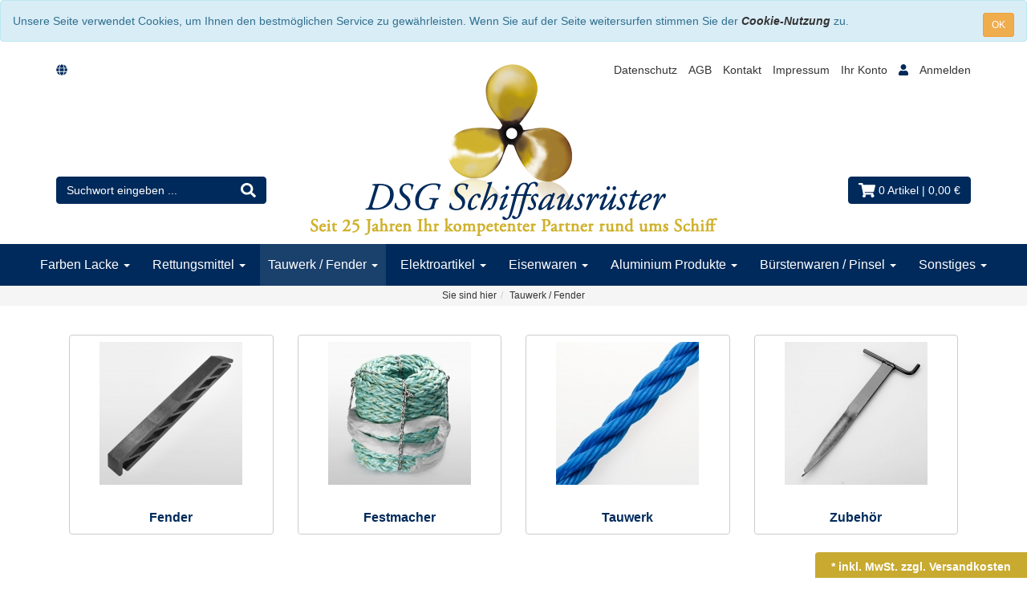

--- FILE ---
content_type: text/html; charset=utf-8
request_url: https://www.dsg-schiffsausruester.de/tauwerk-fender/sh-3.html
body_size: 9446
content:


<!doctype html>
<html lang="de" prefix="og: http://ogp.me/ns#">

<head>
<meta charset="UTF-8">
<meta http-equiv="X-UA-Compatible" content="IE=edge">
<meta name="viewport" content="width=device-width, initial-scale=1">


<title>Tauwerk / Fender</title>
<!-- Shopsystem by xanario Ltd. - www.xanario.de -->

<meta name="description" content="" />
<meta name="keywords" content="" />
<meta name="author" content="Dienstleistungs- und Schiffsausrüstungs GmbH" />
<meta name="generator" content="xanario shopsoftware" />
<meta name="robots" content="NOODP,NOYDIR,INDEX, FOLLOW" />
<meta name="revision" content="Sat,24 Jan 2026" />


<meta name="city" content="Chemnitz" />
<meta name="country" content="Germany" />
<meta name="state" content="Sachsen" />
<meta name="zipcode" content="09125" />
<meta name="geo.position" content="50.798060;12.912380" />
<meta name="geo.placename" content="Schulstrasse 11, 09125 Chemnitz, Deutschland" />
<meta name="geo.region" content="DE-Sachsen" />
<meta name="ICBM" content="50.798060, 12.912380" /><meta http-equiv="refresh" content="1200" />

<base href="https://www.dsg-schiffsausruester.de/" />

<link rel="shortcut icon" type="image/x-icon" href="templates/dsg_001/images/allgemein/favicon.ico" />
<link rel="icon" type="image/x-icon" href="templates/dsg_001/images/allgemein/favicon.ico" />
<link rel="icon" type="image/gif" href="templates/dsg_001/images/allgemein/favicon.gif" />
<link rel="icon" type="image/png" href="templates/dsg_001/images/allgemein/favicon.png" />
<link rel="apple-touch-icon" href="templates/dsg_001/images/allgemein/apple-touch-icon.png" />
<link rel="apple-touch-icon" href="templates/dsg_001/images/allgemein/apple-touch-icon-57x57.png" sizes="57x57" />
<link rel="apple-touch-icon" href="templates/dsg_001/images/allgemein/apple-touch-icon-60x60.png" sizes="60x60" />
<link rel="apple-touch-icon" href="templates/dsg_001/images/allgemein/apple-touch-icon-72x72.png" sizes="72x72" />
<link rel="apple-touch-icon" href="templates/dsg_001/images/allgemein/apple-touch-icon-76x76.png" sizes="76x76" />
<link rel="apple-touch-icon" href="templates/dsg_001/images/allgemein/apple-touch-icon-114x114.png" sizes="114x114" />
<link rel="apple-touch-icon" href="templates/dsg_001/images/allgemein/apple-touch-icon-120x120.png" sizes="120x120" />
<link rel="apple-touch-icon" href="templates/dsg_001/images/allgemein/apple-touch-icon-128x128.png" sizes="128x128" />
<link rel="apple-touch-icon" href="templates/dsg_001/images/allgemein/apple-touch-icon-144x144.png" sizes="144x144" />
<link rel="apple-touch-icon" href="templates/dsg_001/images/allgemein/apple-touch-icon-152x152.png" sizes="152x152" />
<link rel="apple-touch-icon" href="templates/dsg_001/images/allgemein/apple-touch-icon-180x180.png" sizes="180x180" />
<link rel="apple-touch-icon" href="templates/dsg_001/images/allgemein/apple-touch-icon-precomposed.png" />
<link rel="icon" type="image/png" href="templates/dsg_001/images/allgemein/favicon-16x16.png" sizes="16x16" />
<link rel="icon" type="image/png" href="templates/dsg_001/images/allgemein/favicon-32x32.png" sizes="32x32" />
<link rel="icon" type="image/png" href="templates/dsg_001/images/allgemein/favicon-96x96.png" sizes="96x96" />
<link rel="icon" type="image/png" href="templates/dsg_001/images/allgemein/favicon-160x160.png" sizes="160x160" />
<link rel="icon" type="image/png" href="templates/dsg_001/images/allgemein/favicon-192x192.png" sizes="192x192" />
<link rel="icon" type="image/png" href="templates/dsg_001/images/allgemein/favicon-196x196.png" sizes="196x196" />
<meta name="msapplication-TileImage" content="templates/dsg_001/images/allgemein/win8-tile-144x144.png" /> 
<meta name="msapplication-TileColor" content="#ffffff" /> 
<meta name="msapplication-navbutton-color" content="#ffffff" /> 
<meta name="msapplication-square70x70logo" content="templates/dsg_001/images/allgemein/win8-tile-70x70.png" /> 
<meta name="msapplication-square144x144logo" content="templates/dsg_001/images/allgemein/win8-tile-144x144.png" /> 
<meta name="msapplication-square150x150logo" content="templates/dsg_001/images/allgemein/win8-tile-150x150.png" /> 
<meta name="msapplication-wide310x150logo" content="templates/dsg_001/images/allgemein/win8-tile-310x150.png" /> 
<meta name="msapplication-square310x310logo" content="templates/dsg_001/images/allgemein/win8-tile-310x310.png" /> 

<link rel="image_src" href="https://www.dsg-schiffsausruester.de/images/meta_image.jpg" /><link rel="canonical" href="https://www.dsg-schiffsausruester.de/tauwerk-fender/sh-3.html" />

<!-- Twitter Card data -->
<meta name="twitter:card" value="summary">
<meta name="twitter:title" content="Tauwerk / Fender">
<meta name="twitter:description" content="">
<meta name="twitter:image" content="https://www.dsg-schiffsausruester.de/images/meta_image.jpg"> 

<!-- Open Graph data -->
<meta property="og:title" content="Tauwerk / Fender" />
<meta property="og:description" content="" /> 
<meta property="og:type" content="website" />
<meta property="og:url" content="https://www.dsg-schiffsausruester.de/tauwerk-fender/sh-3.html" /><meta property="og:image" content="https://www.dsg-schiffsausruester.de/images/meta_image.jpg" /> 
	

<link rel="stylesheet" href="https://cdnjs.cloudflare.com/ajax/libs/twitter-bootstrap/3.3.7/css/bootstrap.min.css" />
<script defer src="https://use.fontawesome.com/releases/v5.3.1/js/all.js" crossorigin="anonymous"></script>	
<link rel="stylesheet" href="https://cdnjs.cloudflare.com/ajax/libs/animate.css/3.7.0/animate.min.css" />

<link rel="stylesheet" href="templates/dsg_001/images/3/css_xanario.css.php" type="text/css" />


<script src="https://cdnjs.cloudflare.com/ajax/libs/jquery/3.3.1/jquery.min.js"></script>
<script src="https://cdnjs.cloudflare.com/ajax/libs/jquery-migrate/3.0.1/jquery-migrate.min.js"></script>
<script src="https://cdnjs.cloudflare.com/ajax/libs/twitter-bootstrap/3.3.7/js/bootstrap.min.js"></script>

<link rel="alternate" type="application/rss+xml" href="https://www.dsg-schiffsausruester.de/rss.php?action=rss_blog" title="dsg-schiffsausruester.de :: News" />
<link rel="stylesheet" type="text/css" href="xanario.css.php" />
<link rel="stylesheet" type="text/css" href="extern/jquery/lightslider/css/lightslider.css" />
<link rel="stylesheet" type="text/css" href="extern/jquery/lightgallery/css/lightgallery.css" />
<script src="xanario_js.php?basename=index.php"></script>

	
	</head>
<body  itemscope itemtype="https://schema.org/WebPage"><div id="mmenu-page">


<header id="header">
	<div class="alert alert-info">Unsere Seite verwendet Cookies, um Ihnen den bestmöglichen Service zu gewährleisten. Wenn Sie auf der Seite weitersurfen stimmen Sie der <a href="https://www.dsg-schiffsausruester.de/produkt-wunschpreis-text/ct-45.html"><strong><i>Cookie-Nutzung</i></strong></a> zu. <a href="javascript:location.reload();" class="btn btn-warning btn-sm pull-right">OK</a></div>								

		
<div class="hidden-xs container">
	<div class="header-links clearfix">
		<div class="pull-left">
      <span><i class="fas fa-globe"></i> <div class="pull-right" id="google_translate_element"></div></span>
				</div>
		<div class="pull-right">
			<span><a href="https://www.dsg-schiffsausruester.de/datenschutz/ct-13.html" rel="nofollow">Datenschutz</a> 
<a href="https://www.dsg-schiffsausruester.de/agb/ct-11.html" rel="nofollow">AGB</a> 
<a href="#" data-toggle="modal" data-target="#contact_dialog" rel="nofollow">Kontakt</a> 
<a href="https://www.dsg-schiffsausruester.de/impressum/ct-14.html" rel="nofollow">Impressum</a> 
<a href="https://www.dsg-schiffsausruester.de/account_information.php" rel="nofollow">Ihr Konto <i class="fas fa-user"></i> </a> 
 <a href="https://www.dsg-schiffsausruester.de/login.php" rel="nofollow">Anmelden</a></span>
		</div>
	</div>
</div>



<script>
		function googleTranslateElementInit() {
			new google.translate.TranslateElement({pageLanguage: 'de', includedLanguages: 'de,en,es,fi,fr,it,nl,pl,lb,hr', layout: google.translate.TranslateElement.InlineLayout.SIMPLE}, 'google_translate_element');
		}
</script>

<script src="//translate.google.com/translate_a/element.js?cb=googleTranslateElementInit"></script>



<style>
	
 /* OVERRIDE GOOGLE TRANSLATE WIDGET CSS BEGIN */
        div#google_translate_element div.goog-te-gadget-simple {
						font-family: "Helvetica Neue",Helvetica,Arial,sans-serif;
						font-size: 14px;
						line-height: 1.3;	
					
            border: none;
            background-color: transparent;
        }

        div#google_translate_element div.goog-te-gadget-simple a.goog-te-menu-value:hover {
            /* text-decoration: none; */
        }

        div#google_translate_element div.goog-te-gadget-simple a.goog-te-menu-value span {
					color: #5b5b5b;
					text-decoration: none;
        }

        div#google_translate_element div.goog-te-gadget-simple a.goog-te-menu-value span:hover {
          /*  color: white; */
        }
        
        .goog-te-gadget-icon {
            display: none !important;
            /*background: url("url for the icon") 0 0 no-repeat !important;*/
        }

        /* Remove the down arrow */
        /* when dropdown open */
        div#google_translate_element div.goog-te-gadget-simple a.goog-te-menu-value span[style="color: rgb(213, 213, 213);"] {
            display: none;
        }
        /* after clicked/touched */
        div#google_translate_element div.goog-te-gadget-simple a.goog-te-menu-value span[style="color: rgb(118, 118, 118);"] {
            display: none;
        }
        /* on page load (not yet touched or clicked) */
        div#google_translate_element div.goog-te-gadget-simple a.goog-te-menu-value span[style="color: rgb(155, 155, 155);"] {
            display: none;
        }

        /* Remove span with left border line | (next to the arrow) in Chrome & Firefox */
        div#google_translate_element div.goog-te-gadget-simple a.goog-te-menu-value span[style="border-left: 1px solid rgb(187, 187, 187);"] {
            display: none;
        }
        /* Remove span with left border line | (next to the arrow) in Edge & IE11 */
        div#google_translate_element div.goog-te-gadget-simple a.goog-te-menu-value span[style="border-left-color: rgb(187, 187, 187); border-left-width: 1px; border-left-style: solid;"] {
            display: none;
        }
        /* HIDE the google translate toolbar */
        .goog-te-banner-frame.skiptranslate {
            /*display: none !important;*/
        }
        
        /* OVERRIDE GOOGLE TRANSLATE WIDGET CSS END */
</style>

<div class="panel panel-transparent mb-0">
	<div class="panel-body py-0">
		<div class="container">

			<div class="row">

				<div class="col-sm-4 col-md-3 hidden-xs" id="mob_search">
					<form class="form-horizontal" name="quick_find" method="get" action="https://www.dsg-schiffsausruester.de/xanario_search.php" rel="search" >  
					<span id="header_search_suggest">
						<div class="input-group">
							<input type="text" name="products_keywords" value="Suchwort eingeben ..." class="form-control" id="products_keywords" class="form-control" onclick="clear_box_quickfind()" data-suggest="https://www.dsg-schiffsausruester.de/xanario_search_suggest.php" autocomplete="off" />
							<span class="input-group-btn"><button type="submit" class="btn btn-default" title="suchen"><i class="fas fa-search fa-lg"></i></button></span>
						</div>
					</span>
					</form>
				</div>
      
				<div class="col-sm-4 col-md-6 header-logo">
					<a href=""><img src="templates/dsg_001/images/allgemein/header/header_logo.png" class="img-responsive" /></a>
				</div>

				<div class="col-sm-4 col-md-3 header-cart">
					<div class="row">
						<div class="col-xs-6 visible-xs text-left">
							<div class="">
								<a href="#mobilemenu" class="btn btn-default pull-left mr-2" title="Menü" ><i class="fas fa-bars fa-lg"></i></a>
								<button type="button" class="btn btn-default btn-toggle-search pull-left"><i class="fas fa-search fa-lg"></i></button>
							</div>
						</div>
						<div class="col-xs-6 col-sm-12 pull-right">
							<a href="https://www.dsg-schiffsausruester.de/checkout_cart.php" class="btn btn-default pull-right" title="zur Kasse gehen" rel="nofollow" >
								<i class="fas fa-shopping-cart fa-lg"></i>
								<span>0 Artikel</span>
																	<span class="hidden-xs">| 0,00 €</span>
																<span class="hidden-xs"></span>
							</a>						
						</div>
					</div>
				</div>

			</div>
		</div>
	</div>
</div>

<div class="search-suggest-container hidden-xs">
	<div id="search_suggest" class="search_suggest" style="display: none;">
		<div class="container">
			<div id="search_suggest_box" class="list-group mt-4"></div>
		</div>
	</div>
</div>


<script>
	$(function() {
		$(".btn-toggle-search").click(function(){
			if ($("#mob_search").hasClass("hidden-xs")) {
					$("#mob_search").removeClass("hidden-xs");	
			} else {
					$("#mob_search").addClass("hidden-xs");
			}			
		});
	})
</script>




	<div class="sticky-wrapper">

	<div class="multishop hidden-xs">
			<ul class="ms_navi">
																						<li >
														
																	<a href="#" title="Farben Lacke" class="clickbar">Farben Lacke <i class="caret"></i></a>
																	
									<div class="container-fluid">
										
										<a href="https://www.dsg-schiffsausruester.de/farben-lacke/sh-1.html">
											<div class="row submenu-shoplink py-3">
												<div class="col-xs-11">Farben Lacke</div>
												<div class="col-xs-1 text-right"><i class="fas fa-chevron-right fa-lg"></i></div>
											</div>
										</a>
										
																					<ul class="submenu_cat_1"><li><a href="https://www.dsg-schiffsausruester.de/akzo-nobel/c-114.html" title="Akzo Nobel" >Akzo Nobel</a></li><li><a href="https://www.dsg-schiffsausruester.de/hempel/c-113.html" title="Hempel" >Hempel</a></li><li><a href="https://www.dsg-schiffsausruester.de/unterwasserbereich/c-10.html" title="Unterwasserbereich" >Unterwasserbereich</a></li><li><a href="https://www.dsg-schiffsausruester.de/ueberwasserbereich/c-18.html" title="Überwasserbereich" >Überwasserbereich</a></li><li><a href="https://www.dsg-schiffsausruester.de/antifouling/c-84.html" title="Antifouling" >Antifouling</a></li><li><a href="https://www.dsg-schiffsausruester.de/grundierungprimer/c-3.html" title="Grundierung/Primer" >Grundierung/Primer</a></li><li><a href="https://www.dsg-schiffsausruester.de/endanstrichtopcoat/c-115.html" title="Endanstrich/Topcoat" >Endanstrich/Topcoat</a></li><li><a href="https://www.dsg-schiffsausruester.de/haerter/c-105.html" title="Härter" >Härter</a></li><li><a href="https://www.dsg-schiffsausruester.de/verduennungthinner/c-100.html" title="Verdünnung/Thinner" >Verdünnung/Thinner</a></li><li><a href="https://www.dsg-schiffsausruester.de/zubehoer/c-19.html" title="Zubehör" >Zubehör</a></li><li><a href="https://www.dsg-schiffsausruester.de/anstrich-vorschlaege/c-103.html" title="Anstrich - Vorschläge" >Anstrich - Vorschläge</a></li></ul>
																														
									</div>
																		
																
																																
							</li>
																		<li >
														
																	<a href="#" title="Rettungsmittel" class="clickbar">Rettungsmittel <i class="caret"></i></a>
																	
									<div class="container-fluid">
										
										<a href="https://www.dsg-schiffsausruester.de/rettungsmittel/sh-2.html">
											<div class="row submenu-shoplink py-3">
												<div class="col-xs-11">Rettungsmittel</div>
												<div class="col-xs-1 text-right"><i class="fas fa-chevron-right fa-lg"></i></div>
											</div>
										</a>
										
																					<ul class="submenu_cat_1"><li><a href="https://www.dsg-schiffsausruester.de/rettungswesten/c-20.html" title="Rettungswesten" >Rettungswesten</a></li><li><a href="https://www.dsg-schiffsausruester.de/rettungsringe/c-23.html" title="Rettungsringe" >Rettungsringe</a></li><li><a href="https://www.dsg-schiffsausruester.de/wartung/c-24.html" title="Wartung" >Wartung</a></li><li><a href="https://www.dsg-schiffsausruester.de/sammelrettungsmittel/c-90.html" title="Sammelrettungsmittel" >Sammelrettungsmittel</a></li></ul>
																														
									</div>
																		
																
																																
							</li>
																		<li class="ontab">
														
																	<a href="#" title="Tauwerk / Fender" class="clickbar">Tauwerk / Fender <i class="caret"></i></a>
																	
									<div class="container-fluid">
										
										<a href="https://www.dsg-schiffsausruester.de/tauwerk-fender/sh-3.html">
											<div class="row submenu-shoplink py-3">
												<div class="col-xs-11">Tauwerk / Fender</div>
												<div class="col-xs-1 text-right"><i class="fas fa-chevron-right fa-lg"></i></div>
											</div>
										</a>
										
																					<ul class="submenu_cat_1"><li><a href="https://www.dsg-schiffsausruester.de/tauwerk/c-69.html" title="Tauwerk" >Tauwerk</a></li><li><a href="https://www.dsg-schiffsausruester.de/festmacher/c-81.html" title="Festmacher" >Festmacher</a></li><li><a href="https://www.dsg-schiffsausruester.de/fender/c-82.html" title="Fender" >Fender</a></li><li><a href="https://www.dsg-schiffsausruester.de/zubehoer/c-83.html" title="Zubehör" >Zubehör</a></li></ul>
																														
									</div>
																		
																
																																
							</li>
																		<li >
														
																	<a href="#" title="Elektroartikel" class="clickbar">Elektroartikel <i class="caret"></i></a>
																	
									<div class="container-fluid">
										
										<a href="https://www.dsg-schiffsausruester.de/elektroartikel/sh-4.html">
											<div class="row submenu-shoplink py-3">
												<div class="col-xs-11">Elektroartikel</div>
												<div class="col-xs-1 text-right"><i class="fas fa-chevron-right fa-lg"></i></div>
											</div>
										</a>
										
																					<ul class="submenu_cat_1"><li><a href="https://www.dsg-schiffsausruester.de/batterien/c-73.html" title="Batterien" >Batterien</a></li><li><a href="https://www.dsg-schiffsausruester.de/leuchtmittel/c-70.html" title="Leuchtmittel" >Leuchtmittel</a></li><li><a href="https://www.dsg-schiffsausruester.de/lichter-und-laternen/c-71.html" title="Lichter und Laternen" >Lichter und Laternen</a></li><li><a href="https://www.dsg-schiffsausruester.de/zubehoer/c-86.html" title="Zubehör" >Zubehör</a></li></ul>
																														
									</div>
																		
																
																																
							</li>
																		<li >
														
																	<a href="#" title="Eisenwaren" class="clickbar">Eisenwaren <i class="caret"></i></a>
																	
									<div class="container-fluid">
										
										<a href="https://www.dsg-schiffsausruester.de/eisenwaren/sh-5.html">
											<div class="row submenu-shoplink py-3">
												<div class="col-xs-11">Eisenwaren</div>
												<div class="col-xs-1 text-right"><i class="fas fa-chevron-right fa-lg"></i></div>
											</div>
										</a>
										
																					<ul class="submenu_cat_1"><li><a href="https://www.dsg-schiffsausruester.de/opferanoden/c-101.html" title="Opferanoden" >Opferanoden</a></li><li><a href="https://www.dsg-schiffsausruester.de/drahtseile/c-96.html" title="Drahtseile" >Drahtseile</a></li><li><a href="https://www.dsg-schiffsausruester.de/anschlagmittel/c-74.html" title="Anschlagmittel" >Anschlagmittel</a></li><li><a href="https://www.dsg-schiffsausruester.de/ketten/c-98.html" title="Ketten" >Ketten</a></li></ul>
																														
									</div>
																		
																
																																
							</li>
																		<li >
														
																	<a href="#" title="Aluminium Produkte" class="clickbar">Aluminium Produkte <i class="caret"></i></a>
																	
									<div class="container-fluid">
										
										<a href="https://www.dsg-schiffsausruester.de/aluminium-produkte/sh-6.html">
											<div class="row submenu-shoplink py-3">
												<div class="col-xs-11">Aluminium Produkte</div>
												<div class="col-xs-1 text-right"><i class="fas fa-chevron-right fa-lg"></i></div>
											</div>
										</a>
										
																					<ul class="submenu_cat_1"><li><a href="https://www.dsg-schiffsausruester.de/bootshaken/c-76.html" title="Bootshaken" >Bootshaken</a></li><li><a href="https://www.dsg-schiffsausruester.de/landstege/c-77.html" title="Landstege" >Landstege</a></li><li><a href="https://www.dsg-schiffsausruester.de/drahtseilkoerbe/c-78.html" title="Drahtseilkörbe" >Drahtseilkörbe</a></li><li><a href="https://www.dsg-schiffsausruester.de/sonderanfertigungen/c-79.html" title="Sonderanfertigungen" >Sonderanfertigungen</a></li></ul>
																														
									</div>
																		
																
																																
							</li>
																		<li >
														
																	<a href="#" title="Bürstenwaren / Pinsel" class="clickbar">Bürstenwaren / Pinsel <i class="caret"></i></a>
																	
									<div class="container-fluid">
										
										<a href="https://www.dsg-schiffsausruester.de/buerstenwaren-pinsel/sh-7.html">
											<div class="row submenu-shoplink py-3">
												<div class="col-xs-11">Bürstenwaren / Pinsel</div>
												<div class="col-xs-1 text-right"><i class="fas fa-chevron-right fa-lg"></i></div>
											</div>
										</a>
										
																					<ul class="submenu_cat_1"><li><a href="https://www.dsg-schiffsausruester.de/schrubber/c-80.html" title="Schrubber" >Schrubber</a></li><li><a href="https://www.dsg-schiffsausruester.de/pinsel-walzen/c-88.html" title="Pinsel / Walzen" >Pinsel / Walzen</a></li></ul>
																														
									</div>
																		
																
																																
							</li>
																		<li >
														
																	<a href="#" title="Sonstiges" class="clickbar">Sonstiges <i class="caret"></i></a>
																	
									<div class="container-fluid">
										
										<a href="https://www.dsg-schiffsausruester.de/sonstiges/sh-8.html">
											<div class="row submenu-shoplink py-3">
												<div class="col-xs-11">Sonstiges</div>
												<div class="col-xs-1 text-right"><i class="fas fa-chevron-right fa-lg"></i></div>
											</div>
										</a>
										
																					<ul class="submenu_cat_1"><li><a href="https://www.dsg-schiffsausruester.de/kleben-dichten/c-85.html" title="Kleben / Dichten" >Kleben / Dichten</a></li><li><a href="https://www.dsg-schiffsausruester.de/piktogramme/c-106.html" title="Piktogramme" >Piktogramme</a></li><li><a href="https://www.dsg-schiffsausruester.de/flaggensignalmittel/c-97.html" title="Flaggen/Signalmittel" >Flaggen/Signalmittel</a></li><li><a href="https://www.dsg-schiffsausruester.de/schlaeuche-und-zubehoer/c-95.html" title="Schläuche und Zubehör" >Schläuche und Zubehör</a></li><li><a href="https://www.dsg-schiffsausruester.de/brueckenzubehoer/c-94.html" title="Brückenzubehör" >Brückenzubehör</a></li><li><a href="https://www.dsg-schiffsausruester.de/technische-fluessigkeiten/c-93.html" title="Technische Flüssigkeiten" >Technische Flüssigkeiten</a></li><li><a href="https://www.dsg-schiffsausruester.de/arbeitsschutz/c-92.html" title="Arbeitsschutz" >Arbeitsschutz</a></li><li><a href="https://www.dsg-schiffsausruester.de/werkzeug/c-91.html" title="Werkzeug" >Werkzeug</a></li><li><a href="https://www.dsg-schiffsausruester.de/reinigen/c-87.html" title="Reinigen" >Reinigen</a></li><li><a href="https://www.dsg-schiffsausruester.de/schiffe/c-108.html" title="Schiffe" >Schiffe</a></li></ul>
																														
									</div>
																		
																
																																
							</li>
					    
							</ul>
		<div style="clear: both;"></div>	
	</div>
	
	
	<div class="multishop-xs visible-xs"></div>		
			
	
	<script>
		$(document).ready(function() {  
			$(".clickbar").click(function(event) {
				return false;
			});
		}); 
	</script>
	
	
	</div>
<script>
var sticky = new Waypoint.Sticky({ element: $('.multishop')[0] })
</script>

<span class="hidden-xs"><ol class="breadcrumb"><li>Sie sind hier</li><li>Tauwerk / Fender</li></ol></span>
					
</header>



	
			<div class="container-fluid">	
			<div class="row">
				<div class="p-0 col-sm-12">		
	<div class="container">

<div class="panel panel-transparent">
	<div class="panel-body">
		<div class="row">
				
				<div class="col-xs-6 col-sm-3 mb-5">
					<div class="category-item">
						<a href="https://www.dsg-schiffsausruester.de/fender/c-82.html" title="Fender">
							<div class="category-image"><img src="images/categories/Kunststoffreibholz_tiptop_mini.jpg" class="img-responsive" alt="Fender"></div>
							<div class="category-info">
								<div class="category-name text-center mt-5">Fender</div>
							</div>						
						</a>
					</div>
				</div>
				
				<div class="col-xs-6 col-sm-3 mb-5">
					<div class="category-item">
						<a href="https://www.dsg-schiffsausruester.de/festmacher/c-81.html" title="Festmacher">
							<div class="category-image"><img src="images/categories/Festmacher_power_plait_mini.jpg" class="img-responsive" alt="Festmacher"></div>
							<div class="category-info">
								<div class="category-name text-center mt-5">Festmacher</div>
							</div>						
						</a>
					</div>
				</div>
				
				<div class="col-xs-6 col-sm-3 mb-5">
					<div class="category-item">
						<a href="https://www.dsg-schiffsausruester.de/tauwerk/c-69.html" title="Tauwerk">
							<div class="category-image"><img src="images/categories/Perlon_Seil_blau_mini.jpg" class="img-responsive" alt="Tauwerk"></div>
							<div class="category-info">
								<div class="category-name text-center mt-5">Tauwerk</div>
							</div>						
						</a>
					</div>
				</div>
				
				<div class="col-xs-6 col-sm-3 mb-5">
					<div class="category-item">
						<a href="https://www.dsg-schiffsausruester.de/zubehoer/c-83.html" title="Zubehör">
							<div class="category-image"><img src="images/categories/177802_Spleieisen_mini.jpg" class="img-responsive" alt="Zubehör"></div>
							<div class="category-info">
								<div class="category-name text-center mt-5">Zubehör</div>
							</div>						
						</a>
					</div>
				</div>
			  
		</div>
	</div>
</div>
</div>		
				</div>	
		</div>
	</div>	
	

	<footer id="footer">
		
<div class="container">
<div class="row">
	<div class="col-sm-3"><div class="panel panel-footerbox">
<div class="panel-heading">
<div class="row">
<div class="col-xs-10">Kontakt</div>
<div class="col-xs-2 text-right visible-xs"><a data-toggle="collapse" href="#footer_box_1"><i class="fa fa-bars"></i></a></div>
</div>
</div>
<div id="footer_box_1" class="panel-collapse collapse collapse-footerbox in">
<div class="panel-body">
<div class="row">
<div class="col-sm-12">Dienstleistungs- und <br />Schiffsausrüstungs GmbH<br /><br />Gustav-Holzmann-Str.10<br />10317 Berlin <br /><br />Telefon: +49 30 292 28 06<br />Telefax: +49 30 292 7733<br />E-Mail: info@dsg-schiffsausruester.de<br />Internet: dsg-schiffsausruester.de<br /><br />Öffnungszeiten:<br />Mo-Do   8:00-16:30Uhr<br />u. Fr      8:00-15:30Uhr<br />Sa+So   geschlossen</div>
</div>
</div>
</div>
</div></div>
	<div class="col-sm-3"><div class="panel panel-footerbox">
    <div class="panel-heading">	
	    <div class="row">
            <div class="col-xs-10">Unternehmen</div>
            <div class="col-xs-2 text-right visible-xs">
                <a data-toggle="collapse" href="#footer_box_2"><i class="fa fa-bars"></i></a>
            </div>
	    </div>
    </div>
    <div id="footer_box_2" class="panel-collapse collapse collapse-footerbox in">
        <div class="panel-body">
            <div class="row">
                <div class="col-sm-12"><a href="https://www.dsg-schiffsausruester.de/ueber-uns/ct-153.html">Über uns</a></div>
            </div>
            <div class="row">
                <div class="col-sm-12"><a href="https://www.dsg-schiffsausruester.de/anfahrtkontakt/ct-152.html">Anfahrt/Kontakt</a></div>
              </div>
              <div class="row">
                <div class="col-sm-12"><a href="https://www.dsg-schiffsausruester.de/#">Bilder</a></div>
            </div>
             <div class="row">
                <div class="col-sm-12"><a href="https://www.dsg-schiffsausruester.de/katalog/ct-149.html">Katalog</a></div>
            </div>
        </div>
    </div>
</div></div>
	<div class="col-sm-3"><div class="panel panel-footerbox">
    <div class="panel-heading">	
	    <div class="row">
            <div class="col-xs-10">Rechtliches</div>
            <div class="col-xs-2 text-right visible-xs">
                <a data-toggle="collapse" href="#footer_box_3"><i class="fa fa-bars"></i></a>
            </div>
	    </div>
    </div>
    <div id="footer_box_3" class="panel-collapse collapse collapse-footerbox in">
        <div class="panel-body">
            <div class="row">
                <div class="col-sm-12"><a href="https://www.dsg-schiffsausruester.de/agb/ct-11.html">AGB & Kundeninformationen</a></div>
            </div>
            <div class="row">
                <div class="col-sm-12"><a href="https://www.dsg-schiffsausruester.de/datenschutz/ct-13.html">Datenschutz</a></div>
              </div>
              <div class="row">
                <div class="col-sm-12"><a href="https://www.dsg-schiffsausruester.de/impressum/ct-14.html">Impressum</a></div>
</div>
              <div class="row">
                <div class="col-sm-12"><a href="https://www.dsg-schiffsausruester.de/impressum/ct-14.html">Entsorgung von Altbatterien</a></div>    


        </div>
            <div class="row">
                <div class="col-sm-12"><a href="https://www.dsg-schiffsausruester.de/widerrufsbelehrung/ct-50.html">Widerrufsrecht</a></div>
            </div>
            <div class="row">
                <div class="col-sm-12"><a href="https://www.dsg-schiffsausruester.de/versand/ct-15.html">Versandkosten</a></div>
            </div>
        </div>
    </div>
</div>
</div>
	<div class="col-sm-3"><div class="panel panel-footerbox">
    <div class="panel-heading">	
	    <div class="row">
            <div class="col-xs-10">Allgemeines</div>
            <div class="col-xs-2 text-right visible-xs"><a data-toggle="collapse" href="#footer_box_4"><i class="fa fa-bars"></i></a></div>
	    </div>
    </div>
    <div id="footer_box_4" class="panel-collapse collapse collapse-footerbox in">
        <div class="panel-body">
            <div class="row">
                <div class="col-sm-12"><a href="#" data-toggle="modal" data-target="#contact_dialog" rel="nofollow">Kontakt</a></div>
            </div>
            <div class="row">
                <div class="col-sm-12">	<a href="#" data-toggle="modal" data-target="#newsletter_dialog" rel="nofollow">Newsletter</a></div>
            </div>
            <div class="row">
                <div class="col-sm-12">
                    wir versenden mit:<br />
                    DHL
                </div>    
            </div>
            <div class="row">
                <div class="col-sm-12"><a href="https://www.dsg-schiffsausruester.de/versand/ct-15.html">** Information zu Lieferzeiten und Lieferfristen</a></div>
            </div>
        </div>
    </div>
</div></div>
</div>
<div class="row">
	<div class="col-xs-12"><div class="panel panel-footerbox">
<div class="panel-heading">
<div class="row">
<div class="col-xs-12 text-center">Zahlungsinfos</div>
</div>
</div>
<div class="panel-body">
<div class="row">
<div class="col-xs-12 text-center"><img style="background: #efefef; padding: 5px;" src="images/footer/bankeinzug.png" alt="Bankeinzug" /> <a href="https://www.paypal.com/de/home"><img src="images/footer/paypal.png" alt="Paypal" /></a></div>
</div>
</div>
</div></div>
</div>
</div>

<div class="container hidden-xs">
	<div class="row my-5">
		<div class="col-sm-12 text-center">
			<a href="https://www.dsg-schiffsausruester.de/account_information.php">Ihr Konto</a> | 
			<a href="#" data-toggle="modal" data-target="#contact_dialog" rel="nofollow">Kontakt</a> | 
			<a href="https://www.dsg-schiffsausruester.de/versand/ct-15.html" rel="nofollow">Versand</a> | 
			<a href="https://www.dsg-schiffsausruester.de/widerrufsbelehrung/ct-50.html" rel="nofollow">Widerrufsbelehrung</a> | 
			<a href="https://www.dsg-schiffsausruester.de/datenschutz/ct-13.html" rel="nofollow">Datenschutz</a> | 
			<a href="https://www.dsg-schiffsausruester.de/agb/ct-11.html" rel="nofollow">AGB</a> | 
			<a href="https://www.dsg-schiffsausruester.de/impressum/ct-14.html" rel="nofollow">Impressum</a>
		</div>
	</div>
</div>

<script>
$(document).ready(function(){
	function toggleFooterbox (){
		var w = $(window).width();
		if (w < 768) {
			$('.collapse-footerbox ').removeClass('in');
		} else {
			$('.collapse-footerbox ').addClass('in');
		}
	}
	
	$(window).resize(function(){
		toggleFooterbox();
	});
	
	toggleFooterbox();	
})
</script>

<div id="mwst_div">
	<div class="container-fluid"><div class="alert alert-info">* inkl.  MwSt. <a href="https://www.dsg-schiffsausruester.de/versand/ct-15.html" target="_blank" rel="nofollow">zzgl. Versandkosten</a></div></div>
</div>


	<script>
		$(document).ready(function() {  
			$.apScrollTop({
					enabled: true,
					visibilityTrigger: 100, 
					position: 'center bottom',
			});
		}); 
	</script>
	
			
	</footer>



<!-- dialog contact !-->
<form name="contactForm" action="" method="post" class="form-horizontal" data-toggle="validator" id="contactForm" >
<input type="hidden" name="contact_typ" value="default" id="contact_typ" /><input type="hidden" name="contact_products_id" value="0" id="contact_products_id" />
<div class="modal" id="contact_dialog" tabindex="-1" role="dialog">
  <div class="modal-dialog modal-lg" role="document">	
    <div class="modal-content">
     	
				<div class="modal-header bg-rahmen">
					<button type="button" class="close" data-dismiss="modal"><span>&times;</span></button>
					<span class="modal-title">Kontakt</span>
				</div>
				<div class="modal-body">
					<div class="container-fluid">
						<div id="frm_contact_message"></div>
					</div>

					<div class="container-fluid formular" id="contact_dialog_modal_body_container">
						<div class="row">
							<div class="col-sm-6 formular">
								<div class="row form-group">
									<div class="col-sm-12"><input type="text" name="contact_name" value="" class="form-control" data-minlength="3" id="contact_name" placeholder="Ihr Name" /><input type="hidden" name="contact_abteilung" value="1" id="contact_abteilung" /></div>
								</div>
								<div class="row form-group">
									<div class="col-sm-12"><input type="email" name="contact_mail" value="" class="form-control" pattern="^[-_A-z0-9@.]{1,}$" data-minlength="7" id="contact_mail" placeholder="E-Mail Adresse *" required /><input type="hidden" name="contact_priority" value="1" id="contact_priority" /></div>
								</div>
								<div class="row form-group">
									<div class="col-sm-12"><input type="text" name="contact_telephone" value="" class="form-control" id="contact_telephone" placeholder="Telefon" /></div>
								</div>
							</div>

							
						</div>

						<div id="contact_billiger" class="formular">
							<div class="row form-group">
								<div class="col-sm-6"><input type="text" name="contact_mitbewerber_price" value="" class="form-control" pattern="^[0-9,.]{1,}$" id="contact_mitbewerber_price" placeholder="Mitbewerber Preis in EUR" /></div>
							</div>

							<div class="row form-group">
								<div class="col-sm-12"><input type="text" name="contact_mitbewerber_url" value="" class="form-control" data-minlength="3" id="contact_mitbewerber_url" placeholder="Mitbewerber URL (Bitte Pfad zum Produkt)" /></div>
							</div>
						</div>

						<div class="row form-group">
							<div class="col-sm-12"><input type="text" name="contact_betreff" value="" class="form-control" data-minlength="5" id="contact_betreff" placeholder="Betreff *" required /></div>
						</div>

						<div class="row form-group">
							<div class="col-sm-12"><textarea name="contact_anfrage" rows="8" class="textarea-tab form-control" data-minlength="5" id="contact_anfrage" placeholder="Ihre Anfrage *" required ></textarea></div>
						</div>	


						<div class="row form-group">
							<div class="col-sm-12">
								<div class="alert alert-info">

									<div class="row">
										<div class="col-sm-12">
											<div class="checkbox">
												<label><input type="checkbox" name="contact_datenschutz" id="contact_datenschutz" required> Einwilligungserklärung Datenschutz</label>
											</div>
										</div>
									</div>
									<div class="row">
										<div class="col-sm-12">Mit Setzen des Häkchens im nebenstehenden Kontrollkästchen erklären Sie sich einverstanden, dass die von Ihnen angegebenen Daten elektronisch erhoben und gespeichert werden. Ihre Daten werden dabei nur streng zweckgebunden zur Bearbeitung und Beantwortung Ihrer Anfrage genutzt. Diese Einwilligung können Sie jederzeit durch Nachricht an uns widerrufen. Im Falle des Widerrufs werden Ihre Daten umgehend gelöscht. Weitere Informationen entnehmen Sie der <a href="datenschutz/ct-45.html" taregt="_blank"><u>Datenschutzerklärung</u></a></div>
									</div>

								</div>
							</div>
						</div>											

						<div class="row form-group">
							<div class="col-sm-2" id="contact_captcha"><img src="xanario_get_rechen_captcha.php?variable=1768674674" /></div>
							<div class="col-sm-10"><input type="text" name="contact_check" value="" class="form-control" pattern="^[0-9]{1,}$" data-minlength="1" id="contact_check" placeholder="Ergebnis *" required /></div>
						</div>															


					</div>		
				</div>
				<div class="modal-footer bg-rahmen" id="contact_dialog_modal_footer">
					<button type="submit" class="btn btn-success" id="contact_dialog_frm_submit">absenden</button>
				</div>
    		
    </div>
  </div> 
</div>
</form>	

<script>
																	show_contact_dialog = function(e){
																		var contact_betreff = $(e).data('pname');
																		var contact_typ = $(e).data('ptyp');
																		var contact_products_id = $(e).data('pid');

																		$("#contact_typ").val(contact_typ);

																		switch (contact_typ) {
																			case	('billiger'):
																						$("#contact_betreff").val(contact_betreff);
																						$("#contact_products_id").val(contact_products_id);																																								

																						$("#contact_billiger").show();
																						$("#contact_billiger_info").show();
																						$("#contact_abteilung").val(3);
																						$("#contact_anfrage").attr("required", false);
																						$("#contact_mitbewerber_price").attr("required", true);
																						$("#contact_mitbewerber_url").attr("required", true);

																						break;
																			case	('product'):
																						$("#contact_betreff").val(contact_betreff);
																						$("#contact_products_id").val(contact_products_id);

																						$("#contact_billiger").hide();
																						$("#contact_billiger_info").hide();
																						$("#contact_abteilung").val(1);
																						$("#contact_anfrage").attr("required", true);
																						$("#contact_mitbewerber_price").attr("required", false);
																						$("#contact_mitbewerber_url").attr("required", false);

																						break;
																			default:
																						$("#contact_betreff").val("");
																						$("#contact_products_id").val(0);

																						$("#contact_billiger").hide();
																						$("#contact_billiger_info").hide();
																						$("#contact_abteilung").val(1);
																						$("#contact_anfrage").attr("required", true);
																						$("#contact_mitbewerber_price").attr("required", false);
																						$("#contact_mitbewerber_url").attr("required", false);

																						break;																			
																		}

																		$("#contact_captcha img").each(function(){
																			var url = this.src;
																			if (url.indexOf("?") < 0) {
																				url += "?variable=";
																			}
																			url += Math.floor(Math.random() * 9);
																			this.src = url;
																		});

																		$("nav#mobilemenu").data("mmenu").close();
																	};
																	
																	$(function() {
																	
																		$("#contact_dialog_frm_submit").click(function(){
																			if ($("#contact_dialog_frm_submit").hasClass("disabled")) {
																				 	return false;
																			}
																			
																			$.ajax({
																				type: "POST",
																				url: "https://www.dsg-schiffsausruester.de/ax_run.php?ax_action=contact_form_insert",
																				data: $("#contactForm").serialize(),
																				success: function(msg){
																					$("#frm_contact_message").html(msg);

																					$("#contact_dialog_modal_body_container").hide();
																					$("#contact_dialog_modal_footer").hide();
																				},
																				error: function(msg){
																					$("#frm_contact_message").html("<div class=\"alert alert-danger\">Es ist ein Fehler aufgetreten! Bitte prüfen Sie Ihre Sicherheitsabfrage!</div>");
																				}
																			});
																			return false;
																		});

																		$("a[data-target=\"#contact_dialog\"]").click(function(){
																			show_contact_dialog(this);
																		});

																	});
																	</script>

<script async>
$(function() {
	$('#contact_dialog').modal({
		backdrop: 'static',
		show: false
	});
});
</script>
<!-- dialog contact end !-->


<!-- dialog newsletter !-->
<form name="newsletterForm" action="" method="post" class="form-horizontal" data-toggle="validator" id="newsletterForm" >

<div class="modal" id="newsletter_dialog" tabindex="-1" role="dialog">
  <div class="modal-dialog modal-lg" role="document">	
    <div class="modal-content">
      <div class="modal-header bg-rahmen">
        <button type="button" class="close" data-dismiss="modal"><span>&times;</span></button>
        <span class="modal-title">Newsletter abonnieren</span>
      </div>
      <div class="modal-body">
				<div class="container-fluid">
					<div id="frm_newsletter_message"></div>
				</div>
				
				<div class="container-fluid formular" id="newsletter_dialog_modal_body_container">
					<div class="row">
						<div class="col-sm-12">Abonnieren Sie jetzt einfach unseren regelmäßig erscheinenden Newsletter und Sie werden stets als Erster über neue Artikel und Angebote informiert.<br />Der Newsletter ist natürlich jederzeit über einen Link in der E-Mail oder dieser Seite wieder abbestellbar.</div>
					</div>
					
					<div class="row form-group">
						<div class="col-sm-6"><select data-container="body" name="newsletter_an_abmelden" class="form-control" id="newsletter_an_abmelden" >
<option value="anmelden" selected="selected" >Newsletter abonnieren</option>
<option value="abmelden" >Newsletter abbestellen</option>
</select></div>
					</div>
					<div class="row form-group">
						<div class="col-sm-6"><input type="email" name="newsletter_mail" value="" class="form-control" pattern="^[-_A-z0-9@.]{1,}$" data-minlength="7" id="newsletter_mail" placeholder="E-Mail Adresse *" required /></div>
					</div>
										
					<div class="row form-group">
						<div class="col-sm-12">
							<div class="alert alert-info">

								<div class="row">
									<div class="col-sm-12">
										<div class="checkbox">
											<label><input type="checkbox" name="newsletter_datenschutz" id="newsletter_datenschutz" required> Einwilligungserklärung Datenschutz</label>
										</div>
									</div>
								</div>
								<div class="row">
									<div class="col-sm-12">Mit Setzen des Häkchens im nebenstehenden Kontrollkästchen erklären Sie sich einverstanden, dass die von Ihnen angegebenen Daten elektronisch erhoben und gespeichert werden. Ihre Daten werden dabei nur streng zweckgebunden zur Bearbeitung und Beantwortung Ihrer Anfrage genutzt. Diese Einwilligung können Sie jederzeit durch Nachricht an uns widerrufen. Im Falle des Widerrufs werden Ihre Daten umgehend gelöscht. Weitere Informationen entnehmen Sie der <a href="datenschutz/ct-45.html" taregt="_blank"><u>Datenschutzerklärung</u></a></div>
								</div>
								
							</div>
						</div>
					</div>											
					
					<div class="row form-group">
						<div class="col-sm-2"><img src="xanario_get_rechen_captcha.php?variable=1768674674" /></div>
						<div class="col-sm-10"><input type="text" name="newsletter_check" value="" class="form-control" pattern="^[0-9]{1,}$" data-minlength="1" id="newsletter_check" placeholder="Ergebnis *" required /></div>
					</div>															
																																				
																					
				</div>		
      </div>
      <div class="modal-footer bg-rahmen" id="newsletter_dialog_modal_footer">
      	<button type="submit" class="btn btn-success" id="newsletter_dialog_frm_submit">Weiter</button>
      </div>
    </div>
  </div>
</div>
</form>	
<script>
																	$(function() {
																	
																		$("#newsletter_dialog_frm_submit").click(function(){
																			if ($("#newsletter_dialog_frm_submit").hasClass("disabled")) {
																				 	return false;
																			}
																			
																			$.ajax({
																				type: "POST",
																				url: "https://www.dsg-schiffsausruester.de/ax_run.php?ax_action=newsletter_form_insert",
																				data: $("#newsletterForm").serialize(),
																				success: function(msg){
																					$("#frm_newsletter_message").html(msg);

																					$("#newsletter_dialog_modal_body_container").hide();
																					$("#newsletter_dialog_modal_footer").hide();
																				},
																				error: function(msg){
																					$("#frm_newsletter_message").html("<div class=\"alert alert-danger\">Es ist ein Fehler aufgetreten! Bitte prüfen Sie Ihre Sicherheitsabfrage!</div>");
																				}
																			});
																			return false;
																		});

																		$("a[data-target=\"#newsletter_dialog\"]").click(function(){
																			
																		});

																	});
																	</script>

<script async>
$(function() {
	$('#newsletter_dialog').modal({
		backdrop: 'static',
		show: false
	});
});
</script>
<!-- dialog newsletter end !-->



   




<script>
	$(document).ready(function() {  
		$('.carousel-slider .item').each(function(){
			var itemToClone = $(this);

			for (var i=1;i<4;i++) {
					itemToClone = itemToClone.next();

					if	(!itemToClone.length) {itemToClone = $(this).siblings(':first');}

					itemToClone.children(':first-child').clone()
					.addClass("cloneditem-"+(i))
					.appendTo($(this));
			}
		});
	}); 
</script>


<style>
.mm-menu_position-bottom.mm-menu_opened, .mm-menu_position-front.mm-menu_opened, .mm-menu_position-top.mm-menu_opened {z-index: 750;}
</style>	



</div>
<script>
			$(function() {
				document._mmenuLoaded = false;
				$("a[href='#mobilemenu']").click(function(){
					if (!document._mmenuLoaded) {
						return false;
					}
				});
				$.get("https://www.dsg-schiffsausruester.de/ax_run.php?ax_action=load_mmenu", function(data){
					$("body").append(data);
					document._mmenuLoaded = true;

					$("#mobilemenu a[data-target=\"#contact_dialog\"]").click(function(){
						show_contact_dialog(this);
					});
				});
			});
		</script>

</body>
</html>

--- FILE ---
content_type: text/css;charset=UTF-8
request_url: https://www.dsg-schiffsausruester.de/xanario.css.php
body_size: 22117
content:
.bootstrap-datetimepicker-widget{list-style:none}.bootstrap-datetimepicker-widget.dropdown-menu{display:block;margin:2px 0;padding:4px;width:19em}@media (min-width:768px){.bootstrap-datetimepicker-widget.dropdown-menu.timepicker-sbs{width:38em}}@media (min-width:992px){.bootstrap-datetimepicker-widget.dropdown-menu.timepicker-sbs{width:38em}}@media (min-width:1200px){.bootstrap-datetimepicker-widget.dropdown-menu.timepicker-sbs{width:38em}}.bootstrap-datetimepicker-widget.dropdown-menu:before,.bootstrap-datetimepicker-widget.dropdown-menu:after{content:'';display:inline-block;position:absolute}.bootstrap-datetimepicker-widget.dropdown-menu.bottom:before{border-left:7px solid transparent;border-right:7px solid transparent;border-bottom:7px solid #ccc;border-bottom-color:rgba(0,0,0,0.2);top:-7px;left:7px}.bootstrap-datetimepicker-widget.dropdown-menu.bottom:after{border-left:6px solid transparent;border-right:6px solid transparent;border-bottom:6px solid white;top:-6px;left:8px}.bootstrap-datetimepicker-widget.dropdown-menu.top:before{border-left:7px solid transparent;border-right:7px solid transparent;border-top:7px solid #ccc;border-top-color:rgba(0,0,0,0.2);bottom:-7px;left:6px}.bootstrap-datetimepicker-widget.dropdown-menu.top:after{border-left:6px solid transparent;border-right:6px solid transparent;border-top:6px solid white;bottom:-6px;left:7px}.bootstrap-datetimepicker-widget.dropdown-menu.pull-right:before{left:auto;right:6px}.bootstrap-datetimepicker-widget.dropdown-menu.pull-right:after{left:auto;right:7px}.bootstrap-datetimepicker-widget .list-unstyled{margin:0}.bootstrap-datetimepicker-widget a[data-action]{padding:6px 0}.bootstrap-datetimepicker-widget a[data-action]:active{box-shadow:none}.bootstrap-datetimepicker-widget .timepicker-hour,.bootstrap-datetimepicker-widget .timepicker-minute,.bootstrap-datetimepicker-widget .timepicker-second{width:54px;font-weight:bold;font-size:1.2em;margin:0}.bootstrap-datetimepicker-widget button[data-action]{padding:6px}.bootstrap-datetimepicker-widget .btn[data-action="incrementHours"]::after{position:absolute;width:1px;height:1px;margin:-1px;padding:0;overflow:hidden;clip:rect(0, 0, 0, 0);border:0;content:"Increment Hours"}.bootstrap-datetimepicker-widget .btn[data-action="incrementMinutes"]::after{position:absolute;width:1px;height:1px;margin:-1px;padding:0;overflow:hidden;clip:rect(0, 0, 0, 0);border:0;content:"Increment Minutes"}.bootstrap-datetimepicker-widget .btn[data-action="decrementHours"]::after{position:absolute;width:1px;height:1px;margin:-1px;padding:0;overflow:hidden;clip:rect(0, 0, 0, 0);border:0;content:"Decrement Hours"}.bootstrap-datetimepicker-widget .btn[data-action="decrementMinutes"]::after{position:absolute;width:1px;height:1px;margin:-1px;padding:0;overflow:hidden;clip:rect(0, 0, 0, 0);border:0;content:"Decrement Minutes"}.bootstrap-datetimepicker-widget .btn[data-action="showHours"]::after{position:absolute;width:1px;height:1px;margin:-1px;padding:0;overflow:hidden;clip:rect(0, 0, 0, 0);border:0;content:"Show Hours"}.bootstrap-datetimepicker-widget .btn[data-action="showMinutes"]::after{position:absolute;width:1px;height:1px;margin:-1px;padding:0;overflow:hidden;clip:rect(0, 0, 0, 0);border:0;content:"Show Minutes"}.bootstrap-datetimepicker-widget .btn[data-action="togglePeriod"]::after{position:absolute;width:1px;height:1px;margin:-1px;padding:0;overflow:hidden;clip:rect(0, 0, 0, 0);border:0;content:"Toggle AM/PM"}.bootstrap-datetimepicker-widget .btn[data-action="clear"]::after{position:absolute;width:1px;height:1px;margin:-1px;padding:0;overflow:hidden;clip:rect(0, 0, 0, 0);border:0;content:"Clear the picker"}.bootstrap-datetimepicker-widget .btn[data-action="today"]::after{position:absolute;width:1px;height:1px;margin:-1px;padding:0;overflow:hidden;clip:rect(0, 0, 0, 0);border:0;content:"Set the date to today"}.bootstrap-datetimepicker-widget .picker-switch{text-align:center}.bootstrap-datetimepicker-widget .picker-switch::after{position:absolute;width:1px;height:1px;margin:-1px;padding:0;overflow:hidden;clip:rect(0, 0, 0, 0);border:0;content:"Toggle Date and Time Screens"}.bootstrap-datetimepicker-widget .picker-switch td{padding:0;margin:0;height:auto;width:auto;line-height:inherit}.bootstrap-datetimepicker-widget .picker-switch td span{line-height:2.5;height:2.5em;width:100%}.bootstrap-datetimepicker-widget table{width:100%;margin:0}.bootstrap-datetimepicker-widget table td,.bootstrap-datetimepicker-widget table th{text-align:center;border-radius:4px}.bootstrap-datetimepicker-widget table th{height:20px;line-height:20px;width:20px}.bootstrap-datetimepicker-widget table th.picker-switch{width:145px}.bootstrap-datetimepicker-widget table th.disabled,.bootstrap-datetimepicker-widget table th.disabled:hover{background:none;color:#777;cursor:not-allowed}.bootstrap-datetimepicker-widget table th.prev::after{position:absolute;width:1px;height:1px;margin:-1px;padding:0;overflow:hidden;clip:rect(0, 0, 0, 0);border:0;content:"Previous Month"}.bootstrap-datetimepicker-widget table th.next::after{position:absolute;width:1px;height:1px;margin:-1px;padding:0;overflow:hidden;clip:rect(0, 0, 0, 0);border:0;content:"Next Month"}.bootstrap-datetimepicker-widget table thead tr:first-child th{cursor:pointer}.bootstrap-datetimepicker-widget table thead tr:first-child th:hover{background:#eee}.bootstrap-datetimepicker-widget table td{height:54px;line-height:54px;width:54px}.bootstrap-datetimepicker-widget table td.cw{font-size:.8em;height:20px;line-height:20px;color:#777}.bootstrap-datetimepicker-widget table td.day{height:20px;line-height:20px;width:20px}.bootstrap-datetimepicker-widget table td.day:hover,.bootstrap-datetimepicker-widget table td.hour:hover,.bootstrap-datetimepicker-widget table td.minute:hover,.bootstrap-datetimepicker-widget table td.second:hover{background:#eee;cursor:pointer}.bootstrap-datetimepicker-widget table td.old,.bootstrap-datetimepicker-widget table td.new{color:#777}.bootstrap-datetimepicker-widget table td.today{position:relative}.bootstrap-datetimepicker-widget table td.today:before{content:'';display:inline-block;border:solid transparent;border-width:0 0 7px 7px;border-bottom-color:#337ab7;border-top-color:rgba(0,0,0,0.2);position:absolute;bottom:4px;right:4px}.bootstrap-datetimepicker-widget table td.active,.bootstrap-datetimepicker-widget table td.active:hover{background-color:#337ab7;color:#fff;text-shadow:0 -1px 0 rgba(0,0,0,0.25)}.bootstrap-datetimepicker-widget table td.active.today:before{border-bottom-color:#fff}.bootstrap-datetimepicker-widget table td.disabled,.bootstrap-datetimepicker-widget table td.disabled:hover{background:none;color:#777;cursor:not-allowed}.bootstrap-datetimepicker-widget table td span{display:inline-block;width:54px;height:54px;line-height:54px;margin:2px 1.5px;cursor:pointer;border-radius:4px}.bootstrap-datetimepicker-widget table td span:hover{background:#eee}.bootstrap-datetimepicker-widget table td span.active{background-color:#337ab7;color:#fff;text-shadow:0 -1px 0 rgba(0,0,0,0.25)}.bootstrap-datetimepicker-widget table td span.old{color:#777}.bootstrap-datetimepicker-widget table td span.disabled,.bootstrap-datetimepicker-widget table td span.disabled:hover{background:none;color:#777;cursor:not-allowed}.bootstrap-datetimepicker-widget.usetwentyfour td.hour{height:27px;line-height:27px}.bootstrap-datetimepicker-widget.wider{width:21em}.bootstrap-datetimepicker-widget .datepicker-decades .decade{line-height:1.8em !important}.input-group.date .input-group-addon{cursor:pointer}.sr-only{position:absolute;width:1px;height:1px;margin:-1px;padding:0;overflow:hidden;clip:rect(0, 0, 0, 0);border:0}@charset "UTF-8";@font-face { font-family:"Ionicons"; src:url("../extern/ContentBuilder/assest/ionicons/fonts/ionicons.eot?v=2.0.0"); src:url("../extern/ContentBuilder/assest/ionicons/fonts/ionicons.eot?v=2.0.0#iefix") format("embedded-opentype"), url("../extern/ContentBuilder/assest/ionicons/fonts/ionicons.ttf?v=2.0.0") format("truetype"), url("../extern/ContentBuilder/assest/ionicons/fonts/ionicons.woff?v=2.0.0") format("woff"), url("../extern/ContentBuilder/assest/ionicons/fonts/ionicons.svg?v=2.0.0#Ionicons") format("svg"); font-weight:normal; font-style:normal; }.ion, .ionicons, .ion-alert:before, .ion-alert-circled:before, .ion-android-add:before, .ion-android-add-circle:before, .ion-android-alarm-clock:before, .ion-android-alert:before, .ion-android-apps:before, .ion-android-archive:before, .ion-android-arrow-back:before, .ion-android-arrow-down:before, .ion-android-arrow-dropdown:before, .ion-android-arrow-dropdown-circle:before, .ion-android-arrow-dropleft:before, .ion-android-arrow-dropleft-circle:before, .ion-android-arrow-dropright:before, .ion-android-arrow-dropright-circle:before, .ion-android-arrow-dropup:before, .ion-android-arrow-dropup-circle:before, .ion-android-arrow-forward:before, .ion-android-arrow-up:before, .ion-android-attach:before, .ion-android-bar:before, .ion-android-bicycle:before, .ion-android-boat:before, .ion-android-bookmark:before, .ion-android-bulb:before, .ion-android-bus:before, .ion-android-calendar:before, .ion-android-call:before, .ion-android-camera:before, .ion-android-cancel:before, .ion-android-car:before, .ion-android-cart:before, .ion-android-chat:before, .ion-android-checkbox:before, .ion-android-checkbox-blank:before, .ion-android-checkbox-outline:before, .ion-android-checkbox-outline-blank:before, .ion-android-checkmark-circle:before, .ion-android-clipboard:before, .ion-android-close:before, .ion-android-cloud:before, .ion-android-cloud-circle:before, .ion-android-cloud-done:before, .ion-android-cloud-outline:before, .ion-android-color-palette:before, .ion-android-compass:before, .ion-android-contact:before, .ion-android-contacts:before, .ion-android-contract:before, .ion-android-create:before, .ion-android-delete:before, .ion-android-desktop:before, .ion-android-document:before, .ion-android-done:before, .ion-android-done-all:before, .ion-android-download:before, .ion-android-drafts:before, .ion-android-exit:before, .ion-android-expand:before, .ion-android-favorite:before, .ion-android-favorite-outline:before, .ion-android-film:before, .ion-android-folder:before, .ion-android-folder-open:before, .ion-android-funnel:before, .ion-android-globe:before, .ion-android-hand:before, .ion-android-hangout:before, .ion-android-happy:before, .ion-android-home:before, .ion-android-image:before, .ion-android-laptop:before, .ion-android-list:before, .ion-android-locate:before, .ion-android-lock:before, .ion-android-mail:before, .ion-android-map:before, .ion-android-menu:before, .ion-android-microphone:before, .ion-android-microphone-off:before, .ion-android-more-horizontal:before, .ion-android-more-vertical:before, .ion-android-navigate:before, .ion-android-notifications:before, .ion-android-notifications-none:before, .ion-android-notifications-off:before, .ion-android-open:before, .ion-android-options:before, .ion-android-people:before, .ion-android-person:before, .ion-android-person-add:before, .ion-android-phone-landscape:before, .ion-android-phone-portrait:before, .ion-android-pin:before, .ion-android-plane:before, .ion-android-playstore:before, .ion-android-print:before, .ion-android-radio-button-off:before, .ion-android-radio-button-on:before, .ion-android-refresh:before, .ion-android-remove:before, .ion-android-remove-circle:before, .ion-android-restaurant:before, .ion-android-sad:before, .ion-android-search:before, .ion-android-send:before, .ion-android-settings:before, .ion-android-share:before, .ion-android-share-alt:before, .ion-android-star:before, .ion-android-star-half:before, .ion-android-star-outline:before, .ion-android-stopwatch:before, .ion-android-subway:before, .ion-android-sunny:before, .ion-android-sync:before, .ion-android-textsms:before, .ion-android-time:before, .ion-android-train:before, .ion-android-unlock:before, .ion-android-upload:before, .ion-android-volume-down:before, .ion-android-volume-mute:before, .ion-android-volume-off:before, .ion-android-volume-up:before, .ion-android-walk:before, .ion-android-warning:before, .ion-android-watch:before, .ion-android-wifi:before, .ion-aperture:before, .ion-archive:before, .ion-arrow-down-a:before, .ion-arrow-down-b:before, .ion-arrow-down-c:before, .ion-arrow-expand:before, .ion-arrow-graph-down-left:before, .ion-arrow-graph-down-right:before, .ion-arrow-graph-up-left:before, .ion-arrow-graph-up-right:before, .ion-arrow-left-a:before, .ion-arrow-left-b:before, .ion-arrow-left-c:before, .ion-arrow-move:before, .ion-arrow-resize:before, .ion-arrow-return-left:before, .ion-arrow-return-right:before, .ion-arrow-right-a:before, .ion-arrow-right-b:before, .ion-arrow-right-c:before, .ion-arrow-shrink:before, .ion-arrow-swap:before, .ion-arrow-up-a:before, .ion-arrow-up-b:before, .ion-arrow-up-c:before, .ion-asterisk:before, .ion-at:before, .ion-backspace:before, .ion-backspace-outline:before, .ion-bag:before, .ion-battery-charging:before, .ion-battery-empty:before, .ion-battery-full:before, .ion-battery-half:before, .ion-battery-low:before, .ion-beaker:before, .ion-beer:before, .ion-bluetooth:before, .ion-bonfire:before, .ion-bookmark:before, .ion-bowtie:before, .ion-briefcase:before, .ion-bug:before, .ion-calculator:before, .ion-calendar:before, .ion-camera:before, .ion-card:before, .ion-cash:before, .ion-chatbox:before, .ion-chatbox-working:before, .ion-chatboxes:before, .ion-chatbubble:before, .ion-chatbubble-working:before, .ion-chatbubbles:before, .ion-checkmark:before, .ion-checkmark-circled:before, .ion-checkmark-round:before, .ion-chevron-down:before, .ion-chevron-left:before, .ion-chevron-right:before, .ion-chevron-up:before, .ion-clipboard:before, .ion-clock:before, .ion-close:before, .ion-close-circled:before, .ion-close-round:before, .ion-closed-captioning:before, .ion-cloud:before, .ion-code:before, .ion-code-download:before, .ion-code-working:before, .ion-coffee:before, .ion-compass:before, .ion-compose:before, .ion-connection-bars:before, .ion-contrast:before, .ion-crop:before, .ion-cube:before, .ion-disc:before, .ion-document:before, .ion-document-text:before, .ion-drag:before, .ion-earth:before, .ion-easel:before, .ion-edit:before, .ion-egg:before, .ion-eject:before, .ion-email:before, .ion-email-unread:before, .ion-erlenmeyer-flask:before, .ion-erlenmeyer-flask-bubbles:before, .ion-eye:before, .ion-eye-disabled:before, .ion-female:before, .ion-filing:before, .ion-film-marker:before, .ion-fireball:before, .ion-flag:before, .ion-flame:before, .ion-flash:before, .ion-flash-off:before, .ion-folder:before, .ion-fork:before, .ion-fork-repo:before, .ion-forward:before, .ion-funnel:before, .ion-gear-a:before, .ion-gear-b:before, .ion-grid:before, .ion-hammer:before, .ion-happy:before, .ion-happy-outline:before, .ion-headphone:before, .ion-heart:before, .ion-heart-broken:before, .ion-help:before, .ion-help-buoy:before, .ion-help-circled:before, .ion-home:before, .ion-icecream:before, .ion-image:before, .ion-images:before, .ion-information:before, .ion-information-circled:before, .ion-ionic:before, .ion-ios-alarm:before, .ion-ios-alarm-outline:before, .ion-ios-albums:before, .ion-ios-albums-outline:before, .ion-ios-americanfootball:before, .ion-ios-americanfootball-outline:before, .ion-ios-analytics:before, .ion-ios-analytics-outline:before, .ion-ios-arrow-back:before, .ion-ios-arrow-down:before, .ion-ios-arrow-forward:before, .ion-ios-arrow-left:before, .ion-ios-arrow-right:before, .ion-ios-arrow-thin-down:before, .ion-ios-arrow-thin-left:before, .ion-ios-arrow-thin-right:before, .ion-ios-arrow-thin-up:before, .ion-ios-arrow-up:before, .ion-ios-at:before, .ion-ios-at-outline:before, .ion-ios-barcode:before, .ion-ios-barcode-outline:before, .ion-ios-baseball:before, .ion-ios-baseball-outline:before, .ion-ios-basketball:before, .ion-ios-basketball-outline:before, .ion-ios-bell:before, .ion-ios-bell-outline:before, .ion-ios-body:before, .ion-ios-body-outline:before, .ion-ios-bolt:before, .ion-ios-bolt-outline:before, .ion-ios-book:before, .ion-ios-book-outline:before, .ion-ios-bookmarks:before, .ion-ios-bookmarks-outline:before, .ion-ios-box:before, .ion-ios-box-outline:before, .ion-ios-briefcase:before, .ion-ios-briefcase-outline:before, .ion-ios-browsers:before, .ion-ios-browsers-outline:before, .ion-ios-calculator:before, .ion-ios-calculator-outline:before, .ion-ios-calendar:before, .ion-ios-calendar-outline:before, .ion-ios-camera:before, .ion-ios-camera-outline:before, .ion-ios-cart:before, .ion-ios-cart-outline:before, .ion-ios-chatboxes:before, .ion-ios-chatboxes-outline:before, .ion-ios-chatbubble:before, .ion-ios-chatbubble-outline:before, .ion-ios-checkmark:before, .ion-ios-checkmark-empty:before, .ion-ios-checkmark-outline:before, .ion-ios-circle-filled:before, .ion-ios-circle-outline:before, .ion-ios-clock:before, .ion-ios-clock-outline:before, .ion-ios-close:before, .ion-ios-close-empty:before, .ion-ios-close-outline:before, .ion-ios-cloud:before, .ion-ios-cloud-download:before, .ion-ios-cloud-download-outline:before, .ion-ios-cloud-outline:before, .ion-ios-cloud-upload:before, .ion-ios-cloud-upload-outline:before, .ion-ios-cloudy:before, .ion-ios-cloudy-night:before, .ion-ios-cloudy-night-outline:before, .ion-ios-cloudy-outline:before, .ion-ios-cog:before, .ion-ios-cog-outline:before, .ion-ios-color-filter:before, .ion-ios-color-filter-outline:before, .ion-ios-color-wand:before, .ion-ios-color-wand-outline:before, .ion-ios-compose:before, .ion-ios-compose-outline:before, .ion-ios-contact:before, .ion-ios-contact-outline:before, .ion-ios-copy:before, .ion-ios-copy-outline:before, .ion-ios-crop:before, .ion-ios-crop-strong:before, .ion-ios-download:before, .ion-ios-download-outline:before, .ion-ios-drag:before, .ion-ios-email:before, .ion-ios-email-outline:before, .ion-ios-eye:before, .ion-ios-eye-outline:before, .ion-ios-fastforward:before, .ion-ios-fastforward-outline:before, .ion-ios-filing:before, .ion-ios-filing-outline:before, .ion-ios-film:before, .ion-ios-film-outline:before, .ion-ios-flag:before, .ion-ios-flag-outline:before, .ion-ios-flame:before, .ion-ios-flame-outline:before, .ion-ios-flask:before, .ion-ios-flask-outline:before, .ion-ios-flower:before, .ion-ios-flower-outline:before, .ion-ios-folder:before, .ion-ios-folder-outline:before, .ion-ios-football:before, .ion-ios-football-outline:before, .ion-ios-game-controller-a:before, .ion-ios-game-controller-a-outline:before, .ion-ios-game-controller-b:before, .ion-ios-game-controller-b-outline:before, .ion-ios-gear:before, .ion-ios-gear-outline:before, .ion-ios-glasses:before, .ion-ios-glasses-outline:before, .ion-ios-grid-view:before, .ion-ios-grid-view-outline:before, .ion-ios-heart:before, .ion-ios-heart-outline:before, .ion-ios-help:before, .ion-ios-help-empty:before, .ion-ios-help-outline:before, .ion-ios-home:before, .ion-ios-home-outline:before, .ion-ios-infinite:before, .ion-ios-infinite-outline:before, .ion-ios-information:before, .ion-ios-information-empty:before, .ion-ios-information-outline:before, .ion-ios-ionic-outline:before, .ion-ios-keypad:before, .ion-ios-keypad-outline:before, .ion-ios-lightbulb:before, .ion-ios-lightbulb-outline:before, .ion-ios-list:before, .ion-ios-list-outline:before, .ion-ios-location:before, .ion-ios-location-outline:before, .ion-ios-locked:before, .ion-ios-locked-outline:before, .ion-ios-loop:before, .ion-ios-loop-strong:before, .ion-ios-medical:before, .ion-ios-medical-outline:before, .ion-ios-medkit:before, .ion-ios-medkit-outline:before, .ion-ios-mic:before, .ion-ios-mic-off:before, .ion-ios-mic-outline:before, .ion-ios-minus:before, .ion-ios-minus-empty:before, .ion-ios-minus-outline:before, .ion-ios-monitor:before, .ion-ios-monitor-outline:before, .ion-ios-moon:before, .ion-ios-moon-outline:before, .ion-ios-more:before, .ion-ios-more-outline:before, .ion-ios-musical-note:before, .ion-ios-musical-notes:before, .ion-ios-navigate:before, .ion-ios-navigate-outline:before, .ion-ios-nutrition:before, .ion-ios-nutrition-outline:before, .ion-ios-paper:before, .ion-ios-paper-outline:before, .ion-ios-paperplane:before, .ion-ios-paperplane-outline:before, .ion-ios-partlysunny:before, .ion-ios-partlysunny-outline:before, .ion-ios-pause:before, .ion-ios-pause-outline:before, .ion-ios-paw:before, .ion-ios-paw-outline:before, .ion-ios-people:before, .ion-ios-people-outline:before, .ion-ios-person:before, .ion-ios-person-outline:before, .ion-ios-personadd:before, .ion-ios-personadd-outline:before, .ion-ios-photos:before, .ion-ios-photos-outline:before, .ion-ios-pie:before, .ion-ios-pie-outline:before, .ion-ios-pint:before, .ion-ios-pint-outline:before, .ion-ios-play:before, .ion-ios-play-outline:before, .ion-ios-plus:before, .ion-ios-plus-empty:before, .ion-ios-plus-outline:before, .ion-ios-pricetag:before, .ion-ios-pricetag-outline:before, .ion-ios-pricetags:before, .ion-ios-pricetags-outline:before, .ion-ios-printer:before, .ion-ios-printer-outline:before, .ion-ios-pulse:before, .ion-ios-pulse-strong:before, .ion-ios-rainy:before, .ion-ios-rainy-outline:before, .ion-ios-recording:before, .ion-ios-recording-outline:before, .ion-ios-redo:before, .ion-ios-redo-outline:before, .ion-ios-refresh:before, .ion-ios-refresh-empty:before, .ion-ios-refresh-outline:before, .ion-ios-reload:before, .ion-ios-reverse-camera:before, .ion-ios-reverse-camera-outline:before, .ion-ios-rewind:before, .ion-ios-rewind-outline:before, .ion-ios-rose:before, .ion-ios-rose-outline:before, .ion-ios-search:before, .ion-ios-search-strong:before, .ion-ios-settings:before, .ion-ios-settings-strong:before, .ion-ios-shuffle:before, .ion-ios-shuffle-strong:before, .ion-ios-skipbackward:before, .ion-ios-skipbackward-outline:before, .ion-ios-skipforward:before, .ion-ios-skipforward-outline:before, .ion-ios-snowy:before, .ion-ios-speedometer:before, .ion-ios-speedometer-outline:before, .ion-ios-star:before, .ion-ios-star-half:before, .ion-ios-star-outline:before, .ion-ios-stopwatch:before, .ion-ios-stopwatch-outline:before, .ion-ios-sunny:before, .ion-ios-sunny-outline:before, .ion-ios-telephone:before, .ion-ios-telephone-outline:before, .ion-ios-tennisball:before, .ion-ios-tennisball-outline:before, .ion-ios-thunderstorm:before, .ion-ios-thunderstorm-outline:before, .ion-ios-time:before, .ion-ios-time-outline:before, .ion-ios-timer:before, .ion-ios-timer-outline:before, .ion-ios-toggle:before, .ion-ios-toggle-outline:before, .ion-ios-trash:before, .ion-ios-trash-outline:before, .ion-ios-undo:before, .ion-ios-undo-outline:before, .ion-ios-unlocked:before, .ion-ios-unlocked-outline:before, .ion-ios-upload:before, .ion-ios-upload-outline:before, .ion-ios-videocam:before, .ion-ios-videocam-outline:before, .ion-ios-volume-high:before, .ion-ios-volume-low:before, .ion-ios-wineglass:before, .ion-ios-wineglass-outline:before, .ion-ios-world:before, .ion-ios-world-outline:before, .ion-ipad:before, .ion-iphone:before, .ion-ipod:before, .ion-jet:before, .ion-key:before, .ion-knife:before, .ion-laptop:before, .ion-leaf:before, .ion-levels:before, .ion-lightbulb:before, .ion-link:before, .ion-load-a:before, .ion-load-b:before, .ion-load-c:before, .ion-load-d:before, .ion-location:before, .ion-lock-combination:before, .ion-locked:before, .ion-log-in:before, .ion-log-out:before, .ion-loop:before, .ion-magnet:before, .ion-male:before, .ion-man:before, .ion-map:before, .ion-medkit:before, .ion-merge:before, .ion-mic-a:before, .ion-mic-b:before, .ion-mic-c:before, .ion-minus:before, .ion-minus-circled:before, .ion-minus-round:before, .ion-model-s:before, .ion-monitor:before, .ion-more:before, .ion-mouse:before, .ion-music-note:before, .ion-navicon:before, .ion-navicon-round:before, .ion-navigate:before, .ion-network:before, .ion-no-smoking:before, .ion-nuclear:before, .ion-outlet:before, .ion-paintbrush:before, .ion-paintbucket:before, .ion-paper-airplane:before, .ion-paperclip:before, .ion-pause:before, .ion-person:before, .ion-person-add:before, .ion-person-stalker:before, .ion-pie-graph:before, .ion-pin:before, .ion-pinpoint:before, .ion-pizza:before, .ion-plane:before, .ion-planet:before, .ion-play:before, .ion-playstation:before, .ion-plus:before, .ion-plus-circled:before, .ion-plus-round:before, .ion-podium:before, .ion-pound:before, .ion-power:before, .ion-pricetag:before, .ion-pricetags:before, .ion-printer:before, .ion-pull-request:before, .ion-qr-scanner:before, .ion-quote:before, .ion-radio-waves:before, .ion-record:before, .ion-refresh:before, .ion-reply:before, .ion-reply-all:before, .ion-ribbon-a:before, .ion-ribbon-b:before, .ion-sad:before, .ion-sad-outline:before, .ion-scissors:before, .ion-search:before, .ion-settings:before, .ion-share:before, .ion-shuffle:before, .ion-skip-backward:before, .ion-skip-forward:before, .ion-social-android:before, .ion-social-android-outline:before, .ion-social-angular:before, .ion-social-angular-outline:before, .ion-social-apple:before, .ion-social-apple-outline:before, .ion-social-bitcoin:before, .ion-social-bitcoin-outline:before, .ion-social-buffer:before, .ion-social-buffer-outline:before, .ion-social-chrome:before, .ion-social-chrome-outline:before, .ion-social-codepen:before, .ion-social-codepen-outline:before, .ion-social-css3:before, .ion-social-css3-outline:before, .ion-social-designernews:before, .ion-social-designernews-outline:before, .ion-social-dribbble:before, .ion-social-dribbble-outline:before, .ion-social-dropbox:before, .ion-social-dropbox-outline:before, .ion-social-euro:before, .ion-social-euro-outline:before, .ion-social-facebook:before, .ion-social-facebook-outline:before, .ion-social-foursquare:before, .ion-social-foursquare-outline:before, .ion-social-freebsd-devil:before, .ion-social-github:before, .ion-social-github-outline:before, .ion-social-google:before, .ion-social-google-outline:before, .ion-social-googleplus:before, .ion-social-googleplus-outline:before, .ion-social-hackernews:before, .ion-social-hackernews-outline:before, .ion-social-html5:before, .ion-social-html5-outline:before, .ion-social-instagram:before, .ion-social-instagram-outline:before, .ion-social-javascript:before, .ion-social-javascript-outline:before, .ion-social-linkedin:before, .ion-social-linkedin-outline:before, .ion-social-markdown:before, .ion-social-nodejs:before, .ion-social-octocat:before, .ion-social-pinterest:before, .ion-social-pinterest-outline:before, .ion-social-python:before, .ion-social-reddit:before, .ion-social-reddit-outline:before, .ion-social-rss:before, .ion-social-rss-outline:before, .ion-social-sass:before, .ion-social-skype:before, .ion-social-skype-outline:before, .ion-social-snapchat:before, .ion-social-snapchat-outline:before, .ion-social-tumblr:before, .ion-social-tumblr-outline:before, .ion-social-tux:before, .ion-social-twitch:before, .ion-social-twitch-outline:before, .ion-social-twitter:before, .ion-social-twitter-outline:before, .ion-social-usd:before, .ion-social-usd-outline:before, .ion-social-vimeo:before, .ion-social-vimeo-outline:before, .ion-social-whatsapp:before, .ion-social-whatsapp-outline:before, .ion-social-windows:before, .ion-social-windows-outline:before, .ion-social-wordpress:before, .ion-social-wordpress-outline:before, .ion-social-yahoo:before, .ion-social-yahoo-outline:before, .ion-social-yen:before, .ion-social-yen-outline:before, .ion-social-youtube:before, .ion-social-youtube-outline:before, .ion-soup-can:before, .ion-soup-can-outline:before, .ion-speakerphone:before, .ion-speedometer:before, .ion-spoon:before, .ion-star:before, .ion-stats-bars:before, .ion-steam:before, .ion-stop:before, .ion-thermometer:before, .ion-thumbsdown:before, .ion-thumbsup:before, .ion-toggle:before, .ion-toggle-filled:before, .ion-transgender:before, .ion-trash-a:before, .ion-trash-b:before, .ion-trophy:before, .ion-tshirt:before, .ion-tshirt-outline:before, .ion-umbrella:before, .ion-university:before, .ion-unlocked:before, .ion-upload:before, .ion-usb:before, .ion-videocamera:before, .ion-volume-high:before, .ion-volume-low:before, .ion-volume-medium:before, .ion-volume-mute:before, .ion-wand:before, .ion-waterdrop:before, .ion-wifi:before, .ion-wineglass:before, .ion-woman:before, .ion-wrench:before, .ion-xbox:before { display:inline-block; font-family:"Ionicons"; speak:none; font-style:normal; font-weight:normal; font-variant:normal; text-transform:none; text-rendering:auto; line-height:1; -webkit-font-smoothing:antialiased; -moz-osx-font-smoothing:grayscale; }.ion-alert:before { content:"\f101"; }.ion-alert-circled:before { content:"\f100"; }.ion-android-add:before { content:"\f2c7"; }.ion-android-add-circle:before { content:"\f359"; }.ion-android-alarm-clock:before { content:"\f35a"; }.ion-android-alert:before { content:"\f35b"; }.ion-android-apps:before { content:"\f35c"; }.ion-android-archive:before { content:"\f2c9"; }.ion-android-arrow-back:before { content:"\f2ca"; }.ion-android-arrow-down:before { content:"\f35d"; }.ion-android-arrow-dropdown:before { content:"\f35f"; }.ion-android-arrow-dropdown-circle:before { content:"\f35e"; }.ion-android-arrow-dropleft:before { content:"\f361"; }.ion-android-arrow-dropleft-circle:before { content:"\f360"; }.ion-android-arrow-dropright:before { content:"\f363"; }.ion-android-arrow-dropright-circle:before { content:"\f362"; }.ion-android-arrow-dropup:before { content:"\f365"; }.ion-android-arrow-dropup-circle:before { content:"\f364"; }.ion-android-arrow-forward:before { content:"\f30f"; }.ion-android-arrow-up:before { content:"\f366"; }.ion-android-attach:before { content:"\f367"; }.ion-android-bar:before { content:"\f368"; }.ion-android-bicycle:before { content:"\f369"; }.ion-android-boat:before { content:"\f36a"; }.ion-android-bookmark:before { content:"\f36b"; }.ion-android-bulb:before { content:"\f36c"; }.ion-android-bus:before { content:"\f36d"; }.ion-android-calendar:before { content:"\f2d1"; }.ion-android-call:before { content:"\f2d2"; }.ion-android-camera:before { content:"\f2d3"; }.ion-android-cancel:before { content:"\f36e"; }.ion-android-car:before { content:"\f36f"; }.ion-android-cart:before { content:"\f370"; }.ion-android-chat:before { content:"\f2d4"; }.ion-android-checkbox:before { content:"\f374"; }.ion-android-checkbox-blank:before { content:"\f371"; }.ion-android-checkbox-outline:before { content:"\f373"; }.ion-android-checkbox-outline-blank:before { content:"\f372"; }.ion-android-checkmark-circle:before { content:"\f375"; }.ion-android-clipboard:before { content:"\f376"; }.ion-android-close:before { content:"\f2d7"; }.ion-android-cloud:before { content:"\f37a"; }.ion-android-cloud-circle:before { content:"\f377"; }.ion-android-cloud-done:before { content:"\f378"; }.ion-android-cloud-outline:before { content:"\f379"; }.ion-android-color-palette:before { content:"\f37b"; }.ion-android-compass:before { content:"\f37c"; }.ion-android-contact:before { content:"\f2d8"; }.ion-android-contacts:before { content:"\f2d9"; }.ion-android-contract:before { content:"\f37d"; }.ion-android-create:before { content:"\f37e"; }.ion-android-delete:before { content:"\f37f"; }.ion-android-desktop:before { content:"\f380"; }.ion-android-document:before { content:"\f381"; }.ion-android-done:before { content:"\f383"; }.ion-android-done-all:before { content:"\f382"; }.ion-android-download:before { content:"\f2dd"; }.ion-android-drafts:before { content:"\f384"; }.ion-android-exit:before { content:"\f385"; }.ion-android-expand:before { content:"\f386"; }.ion-android-favorite:before { content:"\f388"; }.ion-android-favorite-outline:before { content:"\f387"; }.ion-android-film:before { content:"\f389"; }.ion-android-folder:before { content:"\f2e0"; }.ion-android-folder-open:before { content:"\f38a"; }.ion-android-funnel:before { content:"\f38b"; }.ion-android-globe:before { content:"\f38c"; }.ion-android-hand:before { content:"\f2e3"; }.ion-android-hangout:before { content:"\f38d"; }.ion-android-happy:before { content:"\f38e"; }.ion-android-home:before { content:"\f38f"; }.ion-android-image:before { content:"\f2e4"; }.ion-android-laptop:before { content:"\f390"; }.ion-android-list:before { content:"\f391"; }.ion-android-locate:before { content:"\f2e9"; }.ion-android-lock:before { content:"\f392"; }.ion-android-mail:before { content:"\f2eb"; }.ion-android-map:before { content:"\f393"; }.ion-android-menu:before { content:"\f394"; }.ion-android-microphone:before { content:"\f2ec"; }.ion-android-microphone-off:before { content:"\f395"; }.ion-android-more-horizontal:before { content:"\f396"; }.ion-android-more-vertical:before { content:"\f397"; }.ion-android-navigate:before { content:"\f398"; }.ion-android-notifications:before { content:"\f39b"; }.ion-android-notifications-none:before { content:"\f399"; }.ion-android-notifications-off:before { content:"\f39a"; }.ion-android-open:before { content:"\f39c"; }.ion-android-options:before { content:"\f39d"; }.ion-android-people:before { content:"\f39e"; }.ion-android-person:before { content:"\f3a0"; }.ion-android-person-add:before { content:"\f39f"; }.ion-android-phone-landscape:before { content:"\f3a1"; }.ion-android-phone-portrait:before { content:"\f3a2"; }.ion-android-pin:before { content:"\f3a3"; }.ion-android-plane:before { content:"\f3a4"; }.ion-android-playstore:before { content:"\f2f0"; }.ion-android-print:before { content:"\f3a5"; }.ion-android-radio-button-off:before { content:"\f3a6"; }.ion-android-radio-button-on:before { content:"\f3a7"; }.ion-android-refresh:before { content:"\f3a8"; }.ion-android-remove:before { content:"\f2f4"; }.ion-android-remove-circle:before { content:"\f3a9"; }.ion-android-restaurant:before { content:"\f3aa"; }.ion-android-sad:before { content:"\f3ab"; }.ion-android-search:before { content:"\f2f5"; }.ion-android-send:before { content:"\f2f6"; }.ion-android-settings:before { content:"\f2f7"; }.ion-android-share:before { content:"\f2f8"; }.ion-android-share-alt:before { content:"\f3ac"; }.ion-android-star:before { content:"\f2fc"; }.ion-android-star-half:before { content:"\f3ad"; }.ion-android-star-outline:before { content:"\f3ae"; }.ion-android-stopwatch:before { content:"\f2fd"; }.ion-android-subway:before { content:"\f3af"; }.ion-android-sunny:before { content:"\f3b0"; }.ion-android-sync:before { content:"\f3b1"; }.ion-android-textsms:before { content:"\f3b2"; }.ion-android-time:before { content:"\f3b3"; }.ion-android-train:before { content:"\f3b4"; }.ion-android-unlock:before { content:"\f3b5"; }.ion-android-upload:before { content:"\f3b6"; }.ion-android-volume-down:before { content:"\f3b7"; }.ion-android-volume-mute:before { content:"\f3b8"; }.ion-android-volume-off:before { content:"\f3b9"; }.ion-android-volume-up:before { content:"\f3ba"; }.ion-android-walk:before { content:"\f3bb"; }.ion-android-warning:before { content:"\f3bc"; }.ion-android-watch:before { content:"\f3bd"; }.ion-android-wifi:before { content:"\f305"; }.ion-aperture:before { content:"\f313"; }.ion-archive:before { content:"\f102"; }.ion-arrow-down-a:before { content:"\f103"; }.ion-arrow-down-b:before { content:"\f104"; }.ion-arrow-down-c:before { content:"\f105"; }.ion-arrow-expand:before { content:"\f25e"; }.ion-arrow-graph-down-left:before { content:"\f25f"; }.ion-arrow-graph-down-right:before { content:"\f260"; }.ion-arrow-graph-up-left:before { content:"\f261"; }.ion-arrow-graph-up-right:before { content:"\f262"; }.ion-arrow-left-a:before { content:"\f106"; }.ion-arrow-left-b:before { content:"\f107"; }.ion-arrow-left-c:before { content:"\f108"; }.ion-arrow-move:before { content:"\f263"; }.ion-arrow-resize:before { content:"\f264"; }.ion-arrow-return-left:before { content:"\f265"; }.ion-arrow-return-right:before { content:"\f266"; }.ion-arrow-right-a:before { content:"\f109"; }.ion-arrow-right-b:before { content:"\f10a"; }.ion-arrow-right-c:before { content:"\f10b"; }.ion-arrow-shrink:before { content:"\f267"; }.ion-arrow-swap:before { content:"\f268"; }.ion-arrow-up-a:before { content:"\f10c"; }.ion-arrow-up-b:before { content:"\f10d"; }.ion-arrow-up-c:before { content:"\f10e"; }.ion-asterisk:before { content:"\f314"; }.ion-at:before { content:"\f10f"; }.ion-backspace:before { content:"\f3bf"; }.ion-backspace-outline:before { content:"\f3be"; }.ion-bag:before { content:"\f110"; }.ion-battery-charging:before { content:"\f111"; }.ion-battery-empty:before { content:"\f112"; }.ion-battery-full:before { content:"\f113"; }.ion-battery-half:before { content:"\f114"; }.ion-battery-low:before { content:"\f115"; }.ion-beaker:before { content:"\f269"; }.ion-beer:before { content:"\f26a"; }.ion-bluetooth:before { content:"\f116"; }.ion-bonfire:before { content:"\f315"; }.ion-bookmark:before { content:"\f26b"; }.ion-bowtie:before { content:"\f3c0"; }.ion-briefcase:before { content:"\f26c"; }.ion-bug:before { content:"\f2be"; }.ion-calculator:before { content:"\f26d"; }.ion-calendar:before { content:"\f117"; }.ion-camera:before { content:"\f118"; }.ion-card:before { content:"\f119"; }.ion-cash:before { content:"\f316"; }.ion-chatbox:before { content:"\f11b"; }.ion-chatbox-working:before { content:"\f11a"; }.ion-chatboxes:before { content:"\f11c"; }.ion-chatbubble:before { content:"\f11e"; }.ion-chatbubble-working:before { content:"\f11d"; }.ion-chatbubbles:before { content:"\f11f"; }.ion-checkmark:before { content:"\f122"; }.ion-checkmark-circled:before { content:"\f120"; }.ion-checkmark-round:before { content:"\f121"; }.ion-chevron-down:before { content:"\f123"; }.ion-chevron-left:before { content:"\f124"; }.ion-chevron-right:before { content:"\f125"; }.ion-chevron-up:before { content:"\f126"; }.ion-clipboard:before { content:"\f127"; }.ion-clock:before { content:"\f26e"; }.ion-close:before { content:"\f12a"; }.ion-close-circled:before { content:"\f128"; }.ion-close-round:before { content:"\f129"; }.ion-closed-captioning:before { content:"\f317"; }.ion-cloud:before { content:"\f12b"; }.ion-code:before { content:"\f271"; }.ion-code-download:before { content:"\f26f"; }.ion-code-working:before { content:"\f270"; }.ion-coffee:before { content:"\f272"; }.ion-compass:before { content:"\f273"; }.ion-compose:before { content:"\f12c"; }.ion-connection-bars:before { content:"\f274"; }.ion-contrast:before { content:"\f275"; }.ion-crop:before { content:"\f3c1"; }.ion-cube:before { content:"\f318"; }.ion-disc:before { content:"\f12d"; }.ion-document:before { content:"\f12f"; }.ion-document-text:before { content:"\f12e"; }.ion-drag:before { content:"\f130"; }.ion-earth:before { content:"\f276"; }.ion-easel:before { content:"\f3c2"; }.ion-edit:before { content:"\f2bf"; }.ion-egg:before { content:"\f277"; }.ion-eject:before { content:"\f131"; }.ion-email:before { content:"\f132"; }.ion-email-unread:before { content:"\f3c3"; }.ion-erlenmeyer-flask:before { content:"\f3c5"; }.ion-erlenmeyer-flask-bubbles:before { content:"\f3c4"; }.ion-eye:before { content:"\f133"; }.ion-eye-disabled:before { content:"\f306"; }.ion-female:before { content:"\f278"; }.ion-filing:before { content:"\f134"; }.ion-film-marker:before { content:"\f135"; }.ion-fireball:before { content:"\f319"; }.ion-flag:before { content:"\f279"; }.ion-flame:before { content:"\f31a"; }.ion-flash:before { content:"\f137"; }.ion-flash-off:before { content:"\f136"; }.ion-folder:before { content:"\f139"; }.ion-fork:before { content:"\f27a"; }.ion-fork-repo:before { content:"\f2c0"; }.ion-forward:before { content:"\f13a"; }.ion-funnel:before { content:"\f31b"; }.ion-gear-a:before { content:"\f13d"; }.ion-gear-b:before { content:"\f13e"; }.ion-grid:before { content:"\f13f"; }.ion-hammer:before { content:"\f27b"; }.ion-happy:before { content:"\f31c"; }.ion-happy-outline:before { content:"\f3c6"; }.ion-headphone:before { content:"\f140"; }.ion-heart:before { content:"\f141"; }.ion-heart-broken:before { content:"\f31d"; }.ion-help:before { content:"\f143"; }.ion-help-buoy:before { content:"\f27c"; }.ion-help-circled:before { content:"\f142"; }.ion-home:before { content:"\f144"; }.ion-icecream:before { content:"\f27d"; }.ion-image:before { content:"\f147"; }.ion-images:before { content:"\f148"; }.ion-information:before { content:"\f14a"; }.ion-information-circled:before { content:"\f149"; }.ion-ionic:before { content:"\f14b"; }.ion-ios-alarm:before { content:"\f3c8"; }.ion-ios-alarm-outline:before { content:"\f3c7"; }.ion-ios-albums:before { content:"\f3ca"; }.ion-ios-albums-outline:before { content:"\f3c9"; }.ion-ios-americanfootball:before { content:"\f3cc"; }.ion-ios-americanfootball-outline:before { content:"\f3cb"; }.ion-ios-analytics:before { content:"\f3ce"; }.ion-ios-analytics-outline:before { content:"\f3cd"; }.ion-ios-arrow-back:before { content:"\f3cf"; }.ion-ios-arrow-down:before { content:"\f3d0"; }.ion-ios-arrow-forward:before { content:"\f3d1"; }.ion-ios-arrow-left:before { content:"\f3d2"; }.ion-ios-arrow-right:before { content:"\f3d3"; }.ion-ios-arrow-thin-down:before { content:"\f3d4"; }.ion-ios-arrow-thin-left:before { content:"\f3d5"; }.ion-ios-arrow-thin-right:before { content:"\f3d6"; }.ion-ios-arrow-thin-up:before { content:"\f3d7"; }.ion-ios-arrow-up:before { content:"\f3d8"; }.ion-ios-at:before { content:"\f3da"; }.ion-ios-at-outline:before { content:"\f3d9"; }.ion-ios-barcode:before { content:"\f3dc"; }.ion-ios-barcode-outline:before { content:"\f3db"; }.ion-ios-baseball:before { content:"\f3de"; }.ion-ios-baseball-outline:before { content:"\f3dd"; }.ion-ios-basketball:before { content:"\f3e0"; }.ion-ios-basketball-outline:before { content:"\f3df"; }.ion-ios-bell:before { content:"\f3e2"; }.ion-ios-bell-outline:before { content:"\f3e1"; }.ion-ios-body:before { content:"\f3e4"; }.ion-ios-body-outline:before { content:"\f3e3"; }.ion-ios-bolt:before { content:"\f3e6"; }.ion-ios-bolt-outline:before { content:"\f3e5"; }.ion-ios-book:before { content:"\f3e8"; }.ion-ios-book-outline:before { content:"\f3e7"; }.ion-ios-bookmarks:before { content:"\f3ea"; }.ion-ios-bookmarks-outline:before { content:"\f3e9"; }.ion-ios-box:before { content:"\f3ec"; }.ion-ios-box-outline:before { content:"\f3eb"; }.ion-ios-briefcase:before { content:"\f3ee"; }.ion-ios-briefcase-outline:before { content:"\f3ed"; }.ion-ios-browsers:before { content:"\f3f0"; }.ion-ios-browsers-outline:before { content:"\f3ef"; }.ion-ios-calculator:before { content:"\f3f2"; }.ion-ios-calculator-outline:before { content:"\f3f1"; }.ion-ios-calendar:before { content:"\f3f4"; }.ion-ios-calendar-outline:before { content:"\f3f3"; }.ion-ios-camera:before { content:"\f3f6"; }.ion-ios-camera-outline:before { content:"\f3f5"; }.ion-ios-cart:before { content:"\f3f8"; }.ion-ios-cart-outline:before { content:"\f3f7"; }.ion-ios-chatboxes:before { content:"\f3fa"; }.ion-ios-chatboxes-outline:before { content:"\f3f9"; }.ion-ios-chatbubble:before { content:"\f3fc"; }.ion-ios-chatbubble-outline:before { content:"\f3fb"; }.ion-ios-checkmark:before { content:"\f3ff"; }.ion-ios-checkmark-empty:before { content:"\f3fd"; }.ion-ios-checkmark-outline:before { content:"\f3fe"; }.ion-ios-circle-filled:before { content:"\f400"; }.ion-ios-circle-outline:before { content:"\f401"; }.ion-ios-clock:before { content:"\f403"; }.ion-ios-clock-outline:before { content:"\f402"; }.ion-ios-close:before { content:"\f406"; }.ion-ios-close-empty:before { content:"\f404"; }.ion-ios-close-outline:before { content:"\f405"; }.ion-ios-cloud:before { content:"\f40c"; }.ion-ios-cloud-download:before { content:"\f408"; }.ion-ios-cloud-download-outline:before { content:"\f407"; }.ion-ios-cloud-outline:before { content:"\f409"; }.ion-ios-cloud-upload:before { content:"\f40b"; }.ion-ios-cloud-upload-outline:before { content:"\f40a"; }.ion-ios-cloudy:before { content:"\f410"; }.ion-ios-cloudy-night:before { content:"\f40e"; }.ion-ios-cloudy-night-outline:before { content:"\f40d"; }.ion-ios-cloudy-outline:before { content:"\f40f"; }.ion-ios-cog:before { content:"\f412"; }.ion-ios-cog-outline:before { content:"\f411"; }.ion-ios-color-filter:before { content:"\f414"; }.ion-ios-color-filter-outline:before { content:"\f413"; }.ion-ios-color-wand:before { content:"\f416"; }.ion-ios-color-wand-outline:before { content:"\f415"; }.ion-ios-compose:before { content:"\f418"; }.ion-ios-compose-outline:before { content:"\f417"; }.ion-ios-contact:before { content:"\f41a"; }.ion-ios-contact-outline:before { content:"\f419"; }.ion-ios-copy:before { content:"\f41c"; }.ion-ios-copy-outline:before { content:"\f41b"; }.ion-ios-crop:before { content:"\f41e"; }.ion-ios-crop-strong:before { content:"\f41d"; }.ion-ios-download:before { content:"\f420"; }.ion-ios-download-outline:before { content:"\f41f"; }.ion-ios-drag:before { content:"\f421"; }.ion-ios-email:before { content:"\f423"; }.ion-ios-email-outline:before { content:"\f422"; }.ion-ios-eye:before { content:"\f425"; }.ion-ios-eye-outline:before { content:"\f424"; }.ion-ios-fastforward:before { content:"\f427"; }.ion-ios-fastforward-outline:before { content:"\f426"; }.ion-ios-filing:before { content:"\f429"; }.ion-ios-filing-outline:before { content:"\f428"; }.ion-ios-film:before { content:"\f42b"; }.ion-ios-film-outline:before { content:"\f42a"; }.ion-ios-flag:before { content:"\f42d"; }.ion-ios-flag-outline:before { content:"\f42c"; }.ion-ios-flame:before { content:"\f42f"; }.ion-ios-flame-outline:before { content:"\f42e"; }.ion-ios-flask:before { content:"\f431"; }.ion-ios-flask-outline:before { content:"\f430"; }.ion-ios-flower:before { content:"\f433"; }.ion-ios-flower-outline:before { content:"\f432"; }.ion-ios-folder:before { content:"\f435"; }.ion-ios-folder-outline:before { content:"\f434"; }.ion-ios-football:before { content:"\f437"; }.ion-ios-football-outline:before { content:"\f436"; }.ion-ios-game-controller-a:before { content:"\f439"; }.ion-ios-game-controller-a-outline:before { content:"\f438"; }.ion-ios-game-controller-b:before { content:"\f43b"; }.ion-ios-game-controller-b-outline:before { content:"\f43a"; }.ion-ios-gear:before { content:"\f43d"; }.ion-ios-gear-outline:before { content:"\f43c"; }.ion-ios-glasses:before { content:"\f43f"; }.ion-ios-glasses-outline:before { content:"\f43e"; }.ion-ios-grid-view:before { content:"\f441"; }.ion-ios-grid-view-outline:before { content:"\f440"; }.ion-ios-heart:before { content:"\f443"; }.ion-ios-heart-outline:before { content:"\f442"; }.ion-ios-help:before { content:"\f446"; }.ion-ios-help-empty:before { content:"\f444"; }.ion-ios-help-outline:before { content:"\f445"; }.ion-ios-home:before { content:"\f448"; }.ion-ios-home-outline:before { content:"\f447"; }.ion-ios-infinite:before { content:"\f44a"; }.ion-ios-infinite-outline:before { content:"\f449"; }.ion-ios-information:before { content:"\f44d"; }.ion-ios-information-empty:before { content:"\f44b"; }.ion-ios-information-outline:before { content:"\f44c"; }.ion-ios-ionic-outline:before { content:"\f44e"; }.ion-ios-keypad:before { content:"\f450"; }.ion-ios-keypad-outline:before { content:"\f44f"; }.ion-ios-lightbulb:before { content:"\f452"; }.ion-ios-lightbulb-outline:before { content:"\f451"; }.ion-ios-list:before { content:"\f454"; }.ion-ios-list-outline:before { content:"\f453"; }.ion-ios-location:before { content:"\f456"; }.ion-ios-location-outline:before { content:"\f455"; }.ion-ios-locked:before { content:"\f458"; }.ion-ios-locked-outline:before { content:"\f457"; }.ion-ios-loop:before { content:"\f45a"; }.ion-ios-loop-strong:before { content:"\f459"; }.ion-ios-medical:before { content:"\f45c"; }.ion-ios-medical-outline:before { content:"\f45b"; }.ion-ios-medkit:before { content:"\f45e"; }.ion-ios-medkit-outline:before { content:"\f45d"; }.ion-ios-mic:before { content:"\f461"; }.ion-ios-mic-off:before { content:"\f45f"; }.ion-ios-mic-outline:before { content:"\f460"; }.ion-ios-minus:before { content:"\f464"; }.ion-ios-minus-empty:before { content:"\f462"; }.ion-ios-minus-outline:before { content:"\f463"; }.ion-ios-monitor:before { content:"\f466"; }.ion-ios-monitor-outline:before { content:"\f465"; }.ion-ios-moon:before { content:"\f468"; }.ion-ios-moon-outline:before { content:"\f467"; }.ion-ios-more:before { content:"\f46a"; }.ion-ios-more-outline:before { content:"\f469"; }.ion-ios-musical-note:before { content:"\f46b"; }.ion-ios-musical-notes:before { content:"\f46c"; }.ion-ios-navigate:before { content:"\f46e"; }.ion-ios-navigate-outline:before { content:"\f46d"; }.ion-ios-nutrition:before { content:"\f470"; }.ion-ios-nutrition-outline:before { content:"\f46f"; }.ion-ios-paper:before { content:"\f472"; }.ion-ios-paper-outline:before { content:"\f471"; }.ion-ios-paperplane:before { content:"\f474"; }.ion-ios-paperplane-outline:before { content:"\f473"; }.ion-ios-partlysunny:before { content:"\f476"; }.ion-ios-partlysunny-outline:before { content:"\f475"; }.ion-ios-pause:before { content:"\f478"; }.ion-ios-pause-outline:before { content:"\f477"; }.ion-ios-paw:before { content:"\f47a"; }.ion-ios-paw-outline:before { content:"\f479"; }.ion-ios-people:before { content:"\f47c"; }.ion-ios-people-outline:before { content:"\f47b"; }.ion-ios-person:before { content:"\f47e"; }.ion-ios-person-outline:before { content:"\f47d"; }.ion-ios-personadd:before { content:"\f480"; }.ion-ios-personadd-outline:before { content:"\f47f"; }.ion-ios-photos:before { content:"\f482"; }.ion-ios-photos-outline:before { content:"\f481"; }.ion-ios-pie:before { content:"\f484"; }.ion-ios-pie-outline:before { content:"\f483"; }.ion-ios-pint:before { content:"\f486"; }.ion-ios-pint-outline:before { content:"\f485"; }.ion-ios-play:before { content:"\f488"; }.ion-ios-play-outline:before { content:"\f487"; }.ion-ios-plus:before { content:"\f48b"; }.ion-ios-plus-empty:before { content:"\f489"; }.ion-ios-plus-outline:before { content:"\f48a"; }.ion-ios-pricetag:before { content:"\f48d"; }.ion-ios-pricetag-outline:before { content:"\f48c"; }.ion-ios-pricetags:before { content:"\f48f"; }.ion-ios-pricetags-outline:before { content:"\f48e"; }.ion-ios-printer:before { content:"\f491"; }.ion-ios-printer-outline:before { content:"\f490"; }.ion-ios-pulse:before { content:"\f493"; }.ion-ios-pulse-strong:before { content:"\f492"; }.ion-ios-rainy:before { content:"\f495"; }.ion-ios-rainy-outline:before { content:"\f494"; }.ion-ios-recording:before { content:"\f497"; }.ion-ios-recording-outline:before { content:"\f496"; }.ion-ios-redo:before { content:"\f499"; }.ion-ios-redo-outline:before { content:"\f498"; }.ion-ios-refresh:before { content:"\f49c"; }.ion-ios-refresh-empty:before { content:"\f49a"; }.ion-ios-refresh-outline:before { content:"\f49b"; }.ion-ios-reload:before { content:"\f49d"; }.ion-ios-reverse-camera:before { content:"\f49f"; }.ion-ios-reverse-camera-outline:before { content:"\f49e"; }.ion-ios-rewind:before { content:"\f4a1"; }.ion-ios-rewind-outline:before { content:"\f4a0"; }.ion-ios-rose:before { content:"\f4a3"; }.ion-ios-rose-outline:before { content:"\f4a2"; }.ion-ios-search:before { content:"\f4a5"; }.ion-ios-search-strong:before { content:"\f4a4"; }.ion-ios-settings:before { content:"\f4a7"; }.ion-ios-settings-strong:before { content:"\f4a6"; }.ion-ios-shuffle:before { content:"\f4a9"; }.ion-ios-shuffle-strong:before { content:"\f4a8"; }.ion-ios-skipbackward:before { content:"\f4ab"; }.ion-ios-skipbackward-outline:before { content:"\f4aa"; }.ion-ios-skipforward:before { content:"\f4ad"; }.ion-ios-skipforward-outline:before { content:"\f4ac"; }.ion-ios-snowy:before { content:"\f4ae"; }.ion-ios-speedometer:before { content:"\f4b0"; }.ion-ios-speedometer-outline:before { content:"\f4af"; }.ion-ios-star:before { content:"\f4b3"; }.ion-ios-star-half:before { content:"\f4b1"; }.ion-ios-star-outline:before { content:"\f4b2"; }.ion-ios-stopwatch:before { content:"\f4b5"; }.ion-ios-stopwatch-outline:before { content:"\f4b4"; }.ion-ios-sunny:before { content:"\f4b7"; }.ion-ios-sunny-outline:before { content:"\f4b6"; }.ion-ios-telephone:before { content:"\f4b9"; }.ion-ios-telephone-outline:before { content:"\f4b8"; }.ion-ios-tennisball:before { content:"\f4bb"; }.ion-ios-tennisball-outline:before { content:"\f4ba"; }.ion-ios-thunderstorm:before { content:"\f4bd"; }.ion-ios-thunderstorm-outline:before { content:"\f4bc"; }.ion-ios-time:before { content:"\f4bf"; }.ion-ios-time-outline:before { content:"\f4be"; }.ion-ios-timer:before { content:"\f4c1"; }.ion-ios-timer-outline:before { content:"\f4c0"; }.ion-ios-toggle:before { content:"\f4c3"; }.ion-ios-toggle-outline:before { content:"\f4c2"; }.ion-ios-trash:before { content:"\f4c5"; }.ion-ios-trash-outline:before { content:"\f4c4"; }.ion-ios-undo:before { content:"\f4c7"; }.ion-ios-undo-outline:before { content:"\f4c6"; }.ion-ios-unlocked:before { content:"\f4c9"; }.ion-ios-unlocked-outline:before { content:"\f4c8"; }.ion-ios-upload:before { content:"\f4cb"; }.ion-ios-upload-outline:before { content:"\f4ca"; }.ion-ios-videocam:before { content:"\f4cd"; }.ion-ios-videocam-outline:before { content:"\f4cc"; }.ion-ios-volume-high:before { content:"\f4ce"; }.ion-ios-volume-low:before { content:"\f4cf"; }.ion-ios-wineglass:before { content:"\f4d1"; }.ion-ios-wineglass-outline:before { content:"\f4d0"; }.ion-ios-world:before { content:"\f4d3"; }.ion-ios-world-outline:before { content:"\f4d2"; }.ion-ipad:before { content:"\f1f9"; }.ion-iphone:before { content:"\f1fa"; }.ion-ipod:before { content:"\f1fb"; }.ion-jet:before { content:"\f295"; }.ion-key:before { content:"\f296"; }.ion-knife:before { content:"\f297"; }.ion-laptop:before { content:"\f1fc"; }.ion-leaf:before { content:"\f1fd"; }.ion-levels:before { content:"\f298"; }.ion-lightbulb:before { content:"\f299"; }.ion-link:before { content:"\f1fe"; }.ion-load-a:before { content:"\f29a"; }.ion-load-b:before { content:"\f29b"; }.ion-load-c:before { content:"\f29c"; }.ion-load-d:before { content:"\f29d"; }.ion-location:before { content:"\f1ff"; }.ion-lock-combination:before { content:"\f4d4"; }.ion-locked:before { content:"\f200"; }.ion-log-in:before { content:"\f29e"; }.ion-log-out:before { content:"\f29f"; }.ion-loop:before { content:"\f201"; }.ion-magnet:before { content:"\f2a0"; }.ion-male:before { content:"\f2a1"; }.ion-man:before { content:"\f202"; }.ion-map:before { content:"\f203"; }.ion-medkit:before { content:"\f2a2"; }.ion-merge:before { content:"\f33f"; }.ion-mic-a:before { content:"\f204"; }.ion-mic-b:before { content:"\f205"; }.ion-mic-c:before { content:"\f206"; }.ion-minus:before { content:"\f209"; }.ion-minus-circled:before { content:"\f207"; }.ion-minus-round:before { content:"\f208"; }.ion-model-s:before { content:"\f2c1"; }.ion-monitor:before { content:"\f20a"; }.ion-more:before { content:"\f20b"; }.ion-mouse:before { content:"\f340"; }.ion-music-note:before { content:"\f20c"; }.ion-navicon:before { content:"\f20e"; }.ion-navicon-round:before { content:"\f20d"; }.ion-navigate:before { content:"\f2a3"; }.ion-network:before { content:"\f341"; }.ion-no-smoking:before { content:"\f2c2"; }.ion-nuclear:before { content:"\f2a4"; }.ion-outlet:before { content:"\f342"; }.ion-paintbrush:before { content:"\f4d5"; }.ion-paintbucket:before { content:"\f4d6"; }.ion-paper-airplane:before { content:"\f2c3"; }.ion-paperclip:before { content:"\f20f"; }.ion-pause:before { content:"\f210"; }.ion-person:before { content:"\f213"; }.ion-person-add:before { content:"\f211"; }.ion-person-stalker:before { content:"\f212"; }.ion-pie-graph:before { content:"\f2a5"; }.ion-pin:before { content:"\f2a6"; }.ion-pinpoint:before { content:"\f2a7"; }.ion-pizza:before { content:"\f2a8"; }.ion-plane:before { content:"\f214"; }.ion-planet:before { content:"\f343"; }.ion-play:before { content:"\f215"; }.ion-playstation:before { content:"\f30a"; }.ion-plus:before { content:"\f218"; }.ion-plus-circled:before { content:"\f216"; }.ion-plus-round:before { content:"\f217"; }.ion-podium:before { content:"\f344"; }.ion-pound:before { content:"\f219"; }.ion-power:before { content:"\f2a9"; }.ion-pricetag:before { content:"\f2aa"; }.ion-pricetags:before { content:"\f2ab"; }.ion-printer:before { content:"\f21a"; }.ion-pull-request:before { content:"\f345"; }.ion-qr-scanner:before { content:"\f346"; }.ion-quote:before { content:"\f347"; }.ion-radio-waves:before { content:"\f2ac"; }.ion-record:before { content:"\f21b"; }.ion-refresh:before { content:"\f21c"; }.ion-reply:before { content:"\f21e"; }.ion-reply-all:before { content:"\f21d"; }.ion-ribbon-a:before { content:"\f348"; }.ion-ribbon-b:before { content:"\f349"; }.ion-sad:before { content:"\f34a"; }.ion-sad-outline:before { content:"\f4d7"; }.ion-scissors:before { content:"\f34b"; }.ion-search:before { content:"\f21f"; }.ion-settings:before { content:"\f2ad"; }.ion-share:before { content:"\f220"; }.ion-shuffle:before { content:"\f221"; }.ion-skip-backward:before { content:"\f222"; }.ion-skip-forward:before { content:"\f223"; }.ion-social-android:before { content:"\f225"; }.ion-social-android-outline:before { content:"\f224"; }.ion-social-angular:before { content:"\f4d9"; }.ion-social-angular-outline:before { content:"\f4d8"; }.ion-social-apple:before { content:"\f227"; }.ion-social-apple-outline:before { content:"\f226"; }.ion-social-bitcoin:before { content:"\f2af"; }.ion-social-bitcoin-outline:before { content:"\f2ae"; }.ion-social-buffer:before { content:"\f229"; }.ion-social-buffer-outline:before { content:"\f228"; }.ion-social-chrome:before { content:"\f4db"; }.ion-social-chrome-outline:before { content:"\f4da"; }.ion-social-codepen:before { content:"\f4dd"; }.ion-social-codepen-outline:before { content:"\f4dc"; }.ion-social-css3:before { content:"\f4df"; }.ion-social-css3-outline:before { content:"\f4de"; }.ion-social-designernews:before { content:"\f22b"; }.ion-social-designernews-outline:before { content:"\f22a"; }.ion-social-dribbble:before { content:"\f22d"; }.ion-social-dribbble-outline:before { content:"\f22c"; }.ion-social-dropbox:before { content:"\f22f"; }.ion-social-dropbox-outline:before { content:"\f22e"; }.ion-social-euro:before { content:"\f4e1"; }.ion-social-euro-outline:before { content:"\f4e0"; }.ion-social-facebook:before { content:"\f231"; }.ion-social-facebook-outline:before { content:"\f230"; }.ion-social-foursquare:before { content:"\f34d"; }.ion-social-foursquare-outline:before { content:"\f34c"; }.ion-social-freebsd-devil:before { content:"\f2c4"; }.ion-social-github:before { content:"\f233"; }.ion-social-github-outline:before { content:"\f232"; }.ion-social-google:before { content:"\f34f"; }.ion-social-google-outline:before { content:"\f34e"; }.ion-social-googleplus:before { content:"\f235"; }.ion-social-googleplus-outline:before { content:"\f234"; }.ion-social-hackernews:before { content:"\f237"; }.ion-social-hackernews-outline:before { content:"\f236"; }.ion-social-html5:before { content:"\f4e3"; }.ion-social-html5-outline:before { content:"\f4e2"; }.ion-social-instagram:before { content:"\f351"; }.ion-social-instagram-outline:before { content:"\f350"; }.ion-social-javascript:before { content:"\f4e5"; }.ion-social-javascript-outline:before { content:"\f4e4"; }.ion-social-linkedin:before { content:"\f239"; }.ion-social-linkedin-outline:before { content:"\f238"; }.ion-social-markdown:before { content:"\f4e6"; }.ion-social-nodejs:before { content:"\f4e7"; }.ion-social-octocat:before { content:"\f4e8"; }.ion-social-pinterest:before { content:"\f2b1"; }.ion-social-pinterest-outline:before { content:"\f2b0"; }.ion-social-python:before { content:"\f4e9"; }.ion-social-reddit:before { content:"\f23b"; }.ion-social-reddit-outline:before { content:"\f23a"; }.ion-social-rss:before { content:"\f23d"; }.ion-social-rss-outline:before { content:"\f23c"; }.ion-social-sass:before { content:"\f4ea"; }.ion-social-skype:before { content:"\f23f"; }.ion-social-skype-outline:before { content:"\f23e"; }.ion-social-snapchat:before { content:"\f4ec"; }.ion-social-snapchat-outline:before { content:"\f4eb"; }.ion-social-tumblr:before { content:"\f241"; }.ion-social-tumblr-outline:before { content:"\f240"; }.ion-social-tux:before { content:"\f2c5"; }.ion-social-twitch:before { content:"\f4ee"; }.ion-social-twitch-outline:before { content:"\f4ed"; }.ion-social-twitter:before { content:"\f243"; }.ion-social-twitter-outline:before { content:"\f242"; }.ion-social-usd:before { content:"\f353"; }.ion-social-usd-outline:before { content:"\f352"; }.ion-social-vimeo:before { content:"\f245"; }.ion-social-vimeo-outline:before { content:"\f244"; }.ion-social-whatsapp:before { content:"\f4f0"; }.ion-social-whatsapp-outline:before { content:"\f4ef"; }.ion-social-windows:before { content:"\f247"; }.ion-social-windows-outline:before { content:"\f246"; }.ion-social-wordpress:before { content:"\f249"; }.ion-social-wordpress-outline:before { content:"\f248"; }.ion-social-yahoo:before { content:"\f24b"; }.ion-social-yahoo-outline:before { content:"\f24a"; }.ion-social-yen:before { content:"\f4f2"; }.ion-social-yen-outline:before { content:"\f4f1"; }.ion-social-youtube:before { content:"\f24d"; }.ion-social-youtube-outline:before { content:"\f24c"; }.ion-soup-can:before { content:"\f4f4"; }.ion-soup-can-outline:before { content:"\f4f3"; }.ion-speakerphone:before { content:"\f2b2"; }.ion-speedometer:before { content:"\f2b3"; }.ion-spoon:before { content:"\f2b4"; }.ion-star:before { content:"\f24e"; }.ion-stats-bars:before { content:"\f2b5"; }.ion-steam:before { content:"\f30b"; }.ion-stop:before { content:"\f24f"; }.ion-thermometer:before { content:"\f2b6"; }.ion-thumbsdown:before { content:"\f250"; }.ion-thumbsup:before { content:"\f251"; }.ion-toggle:before { content:"\f355"; }.ion-toggle-filled:before { content:"\f354"; }.ion-transgender:before { content:"\f4f5"; }.ion-trash-a:before { content:"\f252"; }.ion-trash-b:before { content:"\f253"; }.ion-trophy:before { content:"\f356"; }.ion-tshirt:before { content:"\f4f7"; }.ion-tshirt-outline:before { content:"\f4f6"; }.ion-umbrella:before { content:"\f2b7"; }.ion-university:before { content:"\f357"; }.ion-unlocked:before { content:"\f254"; }.ion-upload:before { content:"\f255"; }.ion-usb:before { content:"\f2b8"; }.ion-videocamera:before { content:"\f256"; }.ion-volume-high:before { content:"\f257"; }.ion-volume-low:before { content:"\f258"; }.ion-volume-medium:before { content:"\f259"; }.ion-volume-mute:before { content:"\f25a"; }.ion-wand:before { content:"\f358"; }.ion-waterdrop:before { content:"\f25b"; }.ion-wifi:before { content:"\f25c"; }.ion-wineglass:before { content:"\f2b9"; }.ion-woman:before { content:"\f25d"; }.ion-wrench:before { content:"\f2ba"; }.ion-xbox:before { content:"\f30c"; }.display { margin-bottom:0.5em;}.display h1 {font-weight:800;font-size:3em;line-height:1.4;text-transform:uppercase;}.display p {font-size:1.3em;font-style:italic;}@media all and (max-width:1024px) { .display h1 { font-size:2.2em; } .display p { font-size:1.1em; }}@media all and (max-width:540px) { .display h1 { font-size:2em; } .display p { font-size:1.1em; }} .padding-20 {padding:20px}.padding-25 {padding:25px}.padding-30 {padding:30px}.padding-35 {padding:35px}.padding-40 {padding:40px}@media all and (max-width:540px) {.center {text-align:initial}.right {text-align:initial}.left {text-align:initial}.padding-20 {padding:0}.padding-25 {padding:0}.padding-30 {padding:0}.padding-35 {padding:0}.padding-40 {padding:0}}.margin-0 {margin:0 !important} .margin-20 {margin:20px !important} .margin-25 {margin:25px !important} .margin-30 {margin:30px !important} .margin-35 {margin:35px !important} .margin-40 {margin:40px !important}.is-card { display:table; background-color:#fff;}.is-card > * { display:table; }.is-card-circle { width:280px; height:280px; border-radius:500px; padding:70px; margin:0 auto; }@media all and (max-width:540px) {.is-card-circle { zoom:0.7; -moz-transform:scale(0.7); }}.is-card-content-centered { display:table-cell;vertical-align:middle;text-align:center; }.max-390 { max-width:390px;margin:0 auto; }.shadow-1 { -webkit-box-shadow:0 1px 3px rgba(0,0,0, 0.12), 0 1px 2px rgba(0,0,0, 0.24); -moz-box-shadow:0 1px 3px rgba(0,0,0, 0.12), 0 1px 2px rgba(0,0,0, 0.24); box-shadow:0 1px 3px rgba(0,0,0, 0.12), 0 1px 2px rgba(0,0,0, 0.24); }.shadow-2 { -webkit-box-shadow:0 30px 50px rgba(0, 0, 0, 0.15);-moz-box-shadow:0 30px 50px rgba(0, 0, 0, 0.15);box-shadow:0 30px 50px rgba(0, 0, 0, 0.15);}.shadow-3 { -webkit-box-shadow:0 0px 100px rgba(0, 0, 0, 0.2); -moz-box-shadow:0 0px 100px rgba(0, 0, 0, 0.2); box-shadow:0 0px 100px rgba(0, 0, 0, 0.2); }img.circle {border-radius:500px;margin-top:0;}img.bordered {border:#ccc 1px solid;}.embed-responsive {position:relative;display:block;height:0;padding:0;overflow:hidden;margin-top:1.4em;margin-bottom:1em;} .embed-responsive.embed-responsive-16by9 {padding-bottom:56.25%;}.embed-responsive.embed-responsive-4by3 {padding-bottom:75%;}.embed-responsive iframe {position:absolute;top:0;bottom:0;left:0;width:100%;height:100%;border:0;}.list {position:relative;margin:1.5em 0;}.list > i {position:absolute;left:-3px;top:7px;font-size:1.7em;line-height:1;} .list > h2, .list > h3 {margin:0 0 0 50px;}.list > p {margin:5px 0 0 50px}.quote {position:relative;margin:1.5em 0;}.quote > i {position:absolute;top:-10px; left:-7px;font-size:2em;}.quote > small {margin-left:50px;opacity:0.7;font-size:1em;}.quote > p {margin-left:50px;font-size:1.5em;}@media all and (max-width:540px) {.quote > i {left:-15px;font-size:1.5em;}.quote > small {margin-left:20px;ont-size:1em;}.quote > p {margin-left:20px;font-size:1.2em;}}.is-social {line-height:1;margin-bottom:1.5em}.is-social a > i {text-decoration:none;color:#333;font-size:1.2em;margin:0 15px 0 0;-webkit-transition:all 0.1s ease-in-out;transition:all 0.1s ease-in-out;}.is-social a:hover > i {color:#08c9b9;}.is-light-text .is-social a > i {color:#fff}.is-light-text .is-social a:hover > i {color:#fff}.is-dark-text .is-social a > i {color:#000}.is-dark-text .is-social a:hover > i {color:#000}.social {line-height:1;margin-bottom:1.5em}.social a > i {text-decoration:none;color:#333;font-size:1.2em;margin:0 15px 0 0;-webkit-transition:all 0.1s ease-in-out;transition:all 0.1s ease-in-out;}.social a:hover > i {color:#08c9b9;}.is-light-text .social a > i {color:#fff}.is-light-text .social a:hover > i {color:#fff}.is-rounded-button-big {display:inline-block;}.is-rounded-button-big a {display:table;float:left;text-align:center;margin:0 20px;border-radius:500px; width:110px; height:110px;background-color:#aaa;}.is-rounded-button-big a i {display:table-cell;width:100%;height:100%;vertical-align:middle;color:#ffffff;font-size:40px}.is-rounded-button-big a:first-child {margin:0 20px 0 0;}.is-rounded-button-big a:last-child {margin:0 0 0 20px;}.is-rounded-button-medium {display:inline-block;}.is-rounded-button-medium a {display:table;float:left;text-align:center;margin:0 20px;border-radius:500px; width:70px; height:70px;background-color:#aaa;}.is-rounded-button-medium a i {display:table-cell;width:100%;height:100%;vertical-align:middle;color:#ffffff;font-size:30px}.is-boxed-button-big {display:inline-block;}.is-boxed-button-big a {display:table;float:left;text-align:center;margin:0 30px 0 0;width:110px; height:110px;background-color:#aaa;}.is-boxed-button-big a i {display:table-cell;width:100%;height:100%;vertical-align:middle;color:#ffffff;font-size:40px}.is-boxed-button-big2 {display:inline-block;}.is-boxed-button-big2 a {display:table;float:left;text-align:center;margin:0 30px 0 0;width:150px; height:70px;background-color:#aaa;}.is-boxed-button-big2 a i {display:table-cell;width:100%;height:100%;vertical-align:middle;color:#ffffff;font-size:35px}.is-boxed-button-medium {display:inline-block;}.is-boxed-button-medium a {display:table;float:left;text-align:center;margin:0 30px 0 0;width:70px; height:70px;background-color:#aaa;}.is-boxed-button-medium a i {display:table-cell;width:100%;height:100%;vertical-align:middle;color:#ffffff;font-size:30px}.is-boxed-button-medium2 {display:inline-block;}.is-boxed-button-medium2 a {display:table;float:left;text-align:center;margin:0 30px 0 0;width:100px; height:50px;background-color:#aaa;}.is-boxed-button-medium2 a i {display:table-cell;width:100%;height:100%;vertical-align:middle;color:#ffffff;font-size:25px}.is-boxed-button-small {display:inline-block;}.is-boxed-button-small a {display:table;float:left;text-align:center;margin:0 20px 0 0;width:50px; height:50px;background-color:#aaa;}.is-boxed-button-small a i {display:table-cell;width:100%;height:100%;vertical-align:middle;color:#ffffff;font-size:20px}.size-12 {font-size:12px}.size-14 {font-size:14px}.size-16 {font-size:16px}.size-18 {font-size:18px}.size-21 {font-size:21px}.size-24 {font-size:24px}.size-32 {font-size:32px}.size-48 {font-size:48px}.size-64 {font-size:64px}.size-80 {font-size:80px}.size-96 {font-size:96px}@media all and (max-width:1024px) {.size-12 {font-size:12px}.size-14 {font-size:14px}.size-16 {font-size:16px}.size-18 {font-size:18px}.size-21 {font-size:21px}.size-24 {font-size:24px}.size-32 {font-size:28px}.size-48 {font-size:32px}.size-64 {font-size:36px}.size-80 {font-size:40px}.size-96 {font-size:44px}}.is-light-text * {color:#fff;}.is-dark-text * {color:#000;}.is-title1-96 {margin-top:20px;margin-bottom:20px;}.is-title1-80 {margin-top:15px;margin-bottom:15px;}.is-title1-64 {margin-top:15px;margin-bottom:15px;}.is-title1-48 {margin-top:15px;margin-bottom:15px;}.is-title1-32 {margin-top:15px;margin-bottom:15px;}.is-title2-96 {margin-top:25px;margin-bottom:20px;}.is-title2-80 {margin-top:20px;margin-bottom:15px;}.is-title2-64 {margin-top:20px;margin-bottom:15px;}.is-title2-48 {margin-top:15px;margin-bottom:15px;}.is-title2-32 {margin-top:10px;margin-bottom:15px;}.is-title3-96 {margin-top:30px;margin-bottom:35px;padding:20px 0;border-top:#000 2px solid;border-bottom:#000 2px solid;}.is-title3-80 {margin-top:25px;margin-bottom:33px;padding:20px 0;border-top:#000 2px solid;border-bottom:#000 2px solid;}.is-title3-64 {margin-top:20px;margin-bottom:30px;padding:18px 0;border-top:#000 2px solid;border-bottom:#000 2px solid;}.is-title3-48 {margin-top:20px;margin-bottom:25px;padding:18px 0;border-top:#000 2px solid;border-bottom:#000 2px solid;}.is-title3-32 {margin-top:20px;margin-bottom:20px;padding:15px 0;border-top:#000 2px solid;border-bottom:#000 2px solid;}.is-light-text .is-title3-96 {border-top:#fff 2px solid;border-bottom:#fff 2px solid;}.is-light-text .is-title3-80 {border-top:#fff 2px solid;border-bottom:#fff 2px solid;}.is-light-text .is-title3-64 {border-top:#fff 2px solid;border-bottom:#fff 2px solid;}.is-light-text .is-title3-48 {border-top:#fff 2px solid;border-bottom:#fff 2px solid;}.is-light-text .is-title3-32 {border-top:#fff 2px solid;border-bottom:#fff 2px solid;}.is-dark-text .is-title3-96 {border-top:#000 2px solid;border-bottom:#000 2px solid;}.is-dark-text .is-title3-80 {border-top:#000 2px solid;border-bottom:#000 2px solid;}.is-dark-text .is-title3-64 {border-top:#000 2px solid;border-bottom:#000 2px solid;}.is-dark-text .is-title3-48 {border-top:#000 2px solid;border-bottom:#000 2px solid;}.is-dark-text .is-title3-32 {border-top:#000 2px solid;border-bottom:#000 2px solid;}.is-title4-96 {margin-top:30px;margin-bottom:35px;padding:20px 30px;border:#000 2px solid;}.is-title4-80 {margin-top:25px;margin-bottom:33px;padding:20px 30px;border:#000 2px solid;}.is-title4-64 {margin-top:20px;margin-bottom:30px;padding:18px 28px;border:#000 2px solid;}.is-title4-48 {margin-top:20px;margin-bottom:25px;padding:18px 25px;border:#000 2px solid;}.is-title4-32 {margin-top:20px;margin-bottom:20px;padding:15px 20px;border:#000 2px solid;}.is-light-text .is-title4-96 {border:#fff 2px solid;}.is-light-text .is-title4-80 {border:#fff 2px solid;}.is-light-text .is-title4-64 {border:#fff 2px solid;}.is-light-text .is-title4-48 {border:#fff 2px solid;}.is-light-text .is-title4-32 {border:#fff 2px solid;}.is-dark-text .is-title4-96 {border:#000 2px solid;}.is-dark-text .is-title4-80 {border:#000 2px solid;}.is-dark-text .is-title4-64 {border:#000 2px solid;}.is-dark-text .is-title4-48 {border:#000 2px solid;}.is-dark-text .is-title4-32 {border:#000 2px solid;}.is-title5-96 {margin-top:10px;margin-bottom:35px;padding-bottom:25px;border-bottom:#000 2px solid;}.is-title5-80 {margin-top:10px;margin-bottom:33px;padding-bottom:25px;border-bottom:#000 2px solid;}.is-title5-64 {margin-top:10px;margin-bottom:30px;padding-bottom:20px;border-bottom:#000 2px solid;}.is-title5-48 {margin-top:10px;margin-bottom:25px;padding-bottom:20px;border-bottom:#000 2px solid;}.is-title5-32 {margin-top:10px;margin-bottom:20px;padding-bottom:20px;border-bottom:#000 2px solid;}.is-light-text .is-title5-96 {border-bottom:#fff 2px solid;}.is-light-text .is-title5-80 {border-bottom:#fff 2px solid;}.is-light-text .is-title5-64 {border-bottom:#fff 2px solid;}.is-light-text .is-title5-48 {border-bottom:#fff 2px solid;}.is-light-text .is-title5-32 {border-bottom:#fff 2px solid;}.is-dark-text .is-title5-96 {border-bottom:#000 2px solid;}.is-dark-text .is-title5-80 {border-bottom:#000 2px solid;}.is-dark-text .is-title5-64 {border-bottom:#000 2px solid;}.is-dark-text .is-title5-48 {border-bottom:#000 2px solid;}.is-dark-text .is-title5-32 {border-bottom:#000 2px solid;}.is-title-lite {letter-spacing:3px;word-spacing:5px;}.is-title-lite.is-title3-96, .is-title-lite.is-title4-96, .is-title-lite.is-title5-96 {letter-spacing:4px;word-spacing:8px;}.is-title-lite.is-title3-80, .is-title-lite.is-title4-80, .is-title-lite.is-title5-80 {letter-spacing:4px;word-spacing:8px;}.is-title-lite.is-title3-64, .is-title-lite.is-title4-64, .is-title-lite.is-title5-64 {letter-spacing:4px;word-spacing:8px;}.is-title-lite.is-title3-48, .is-title-lite.is-title4-48, .is-title-lite.is-title5-48 {letter-spacing:4px;word-spacing:8px;}.is-title-lite.is-title3-32, .is-title-lite.is-title4-32, .is-title-lite.is-title5-32 {letter-spacing:3px;word-spacing:5px;}.is-title-bold {font-weight:800;}.is-title-bold.is-title3-96, .is-title-bold.is-title4-96, .is-title-bold.is-title5-96 {border-width:4px;}.is-title-bold.is-title3-80, .is-title-bold.is-title4-80, .is-title-bold.is-title5-80 {border-width:4px;}.is-title-bold.is-title3-64, .is-title-bold.is-title4-64, .is-title-bold.is-title5-64 {border-width:3px;}.is-title-bold.is-title3-48, .is-title-bold.is-title4-48, .is-title-bold.is-title5-48 {border-width:3px;}.is-title-bold.is-title3-32, .is-title-bold.is-title4-32, .is-title-bold.is-title5-32 {border-width:2px;}.is-info1 {margin-top:10px;margin-bottom:0px;font-style:italic;}.is-info1.size-21 {margin-top:12px;}.is-info1.size-24 {margin-top:15px;}.is-info2 {margin-top:10px;margin-bottom:0px;}.is-info2.size-21 {margin-top:12px;}.is-info2.size-24 {margin-top:15px;}.is-btn {padding:10px 50px;font-size:1em;line-height:2em;border-radius:0;letter-spacing:3px;display:inline-block;margin-bottom:0;font-weight:normal;text-align:center;text-decoration:none;vertical-align:middle;cursor:pointer;background-image:none;border:1px solid transparent;white-space:nowrap;-webkit-transition:all 0.16s ease;transition:all 0.16s ease;}.is-btn-ghost1 { color:#000; border:2px solid #111; } .is-btn-ghost1:hover, .is-btn-ghost1:active, .is-btn-ghost1:focus {color:#fff;background-color:#111;border:2px solid #111;}.is-light-text .is-btn-ghost1,.is-dark-text .is-light-text .is-btn-ghost1{ color:#fff; border:2px solid #fff;}.is-light-text .is-btn-ghost1:hover, .is-light-text .is-btn-ghost1:active, .is-light-text .is-btn-ghost1:focus,.is-dark-text .is-light-text .is-btn-ghost1:hover, .is-dark-text .is-light-text .is-btn-ghost1:active, .is-dark-text .is-light-text .is-btn-ghost1:focus{color:#000;background-color:#fff;border:2px solid #fff;}.is-dark-text .is-btn-ghost1,.is-light-text .is-dark-text .is-btn-ghost1 { color:#000; border:2px solid #111; }.is-dark-text .is-btn-ghost1:hover, .is-dark-text .is-btn-ghost1:active, .is-dark-text .is-btn-ghost1:focus,.is-light-text .is-dark-text .is-btn-ghost1:hover, .is-light-text .is-dark-text .is-btn-ghost1:active, .is-light-text .is-dark-text .is-btn-ghost1:focus{color:#fff;background-color:#111;border:2px solid #111;}.is-btn-ghost2 { color:#000; border:2px solid #d7d7d7; background-color:#d7d7d7; }.is-btn-ghost2:hover, .is-btn-ghost2:active, .is-btn-ghost2:focus {color:#000;background-color:#cdcdcd;border:2px solid #cdcdcd;}.is-light-text .is-btn-ghost2,.is-dark-text .is-light-text .is-btn-ghost2{ color:#000; border:2px solid #f9f9f9; background-color:#f9f9f9; }.is-light-text .is-btn-ghost2:hover, .is-light-text .is-btn-ghost2:active, .is-light-text .is-btn-ghost2:focus,.is-dark-text .is-light-text .is-btn-ghost2:hover, .is-dark-text .is-light-text .is-btn-ghost2:active, .is-dark-text .is-light-text .is-btn-ghost2:focus{color:#000;background-color:#fff;border:2px solid #fff;}.is-dark-text .is-btn-ghost2,.is-light-text .is-dark-text .is-btn-ghost2{ color:#000; border:2px solid #d7d7d7; background-color:#d7d7d7; }.is-dark-text .is-btn-ghost2:hover, .is-dark-text .is-btn-ghost2:active, .is-dark-text .is-btn-ghost2:focus,.is-light-text .is-dark-text .is-btn-ghost2:hover, .is-light-text .is-dark-text .is-btn-ghost2:active, .is-light-text .is-dark-text .is-btn-ghost2:focus {color:#000;background-color:#cdcdcd;border:2px solid #cdcdcd;}.is-btn-small { padding:5px 25px; font-size:0.85em; }.is-upper { text-transform:uppercase; }.is-rounded-30 { border-radius:30px; }figure.hdr {position:relative;width:100%;overflow:hidden;background-color:#000; }figure.hdr img {position:relative;display:block;width:100%;opacity:0.8;-webkit-transition:opacity 0.35s, -webkit-transform 0.35s;transition:opacity 0.35s, transform 0.35s;-webkit-transform:scale(1.2);transform:scale(1.2);}figure.hdr:hover img {opacity:0.5;-webkit-transform:scale(1);transform:scale(1);}figure.hdr figcaption { position:absolute;top:auto;bottom:0;left:0;width:100%;height:60%; padding:0 2.5em;color:#fff;font-size:1.55em;text-align:center;box-sizing:border-box;z-index:1;}figure.hdr h2 {font-weight:300;text-transform:uppercase;color:rgba(255,255,255,0.9);}figure.hdr h2 span {font-weight:800;}figure.hdr p {letter-spacing:1px;font-size:68.5%;text-transform:uppercase;}figure.hdr h2, figure.hdr p {margin:0;z-index:10000;}figure.hdr div {height:100%; z-index:0;}figure.hdr div::before,figure.hdr div::after {position:absolute;content:'';}figure.one div::before {top:50px;right:30px;bottom:50px;left:30px;border-top:1px solid #fff;border-bottom:1px solid #fff;}figure.one div::after {top:30px;right:50px;bottom:30px;left:50px;border-right:1px solid #fff;border-left:1px solid #fff;}figure.two div::before {top:30px;right:30px;bottom:30px;left:30px;border-top:1px solid #fff;border-bottom:1px solid #fff;}figure.two div::after {top:30px;right:30px;bottom:30px;left:30px;border-right:1px solid #fff;border-left:1px solid #fff;}figure.three figcaption {height:70%; }figure.three p {margin:1em 0 0;padding:2em;border:1px solid #fff;} figure.four figcaption {height:60%; text-align:left;}figure.four p {position:absolute;right:50px;bottom:50px;left:50px;padding:2em;border:7px solid #fff;}figure.five figcaption {height:100%; text-align:right;}figure.five h2 {position:absolute;left:50px;right:50px;top:10%;border-bottom:5px solid #fff;}figure.five p {position:absolute;right:50px;bottom:10%;}figure.six figcaption {height:70%;}figure.six h2 {padding-bottom:3%;border-bottom:1px solid #fff;}figure.six p {padding-top:6%;}figure.seven figcaption {height:90%;text-align:left;}figure.seven h2 {border-bottom:3px solid #fff;}figure.seven p {padding-top:1em;}figure.eight figcaption {height:100%; text-align:right;}figure.eight h2 {position:absolute;left:50%;right:50px;bottom:10%;}figure.eight p {position:absolute;left:50px;right:50%;top:10%;padding-right:0.5em;border-right:1px solid #fff;}.mm-hidden{display:none!important}.mm-wrapper{overflow-x:hidden;position:relative}.mm-menu{box-sizing:border-box;background:inherit;display:block;padding:0;margin:0;position:absolute;left:0;right:0;top:0;bottom:0;z-index:0;-webkit-font-smoothing:antialiased;-moz-osx-font-smoothing:grayscale}.mm-menu a,.mm-menu a:active,.mm-menu a:hover,.mm-menu a:link,.mm-menu a:visited{color:inherit;text-decoration:none}.mm-panels,.mm-panels>.mm-panel{position:absolute;left:0;right:0;top:0;bottom:0;z-index:0}.mm-panel,.mm-panels{background:inherit;border-color:inherit;box-sizing:border-box;margin:0}.mm-panels{overflow:hidden}.mm-panel{-webkit-overflow-scrolling:touch;overflow:scroll;overflow-x:hidden;overflow-y:auto;padding:0 20px;-webkit-transform:translate(100%,0);-ms-transform:translate(100%,0);transform:translate(100%,0);-webkit-transform:translate3d(100%,0,0);transform:translate3d(100%,0,0);transition:-webkit-transform .4s ease;transition:transform .4s ease;transition:transform .4s ease,-webkit-transform .4s ease;-webkit-transform-origin:top left;-ms-transform-origin:top left;transform-origin:top left}.mm-panel:not(.mm-hidden){display:block}.mm-panel:after,.mm-panel:before{content:'';display:block;height:20px}.mm-panel_has-navbar{padding-top:40px}.mm-panel_opened{z-index:1;-webkit-transform:translate(0,0);-ms-transform:translate(0,0);transform:translate(0,0);-webkit-transform:translate3d(0,0,0);transform:translate3d(0,0,0)}.mm-panel_opened-parent{-webkit-transform:translate(-30%,0);-ms-transform:translate(-30%,0);transform:translate(-30%,0);-webkit-transform:translate3d(-30%,0,0);transform:translate3d(-30%,0,0)}.mm-panel_highest{z-index:2}.mm-panel_noanimation{transition:none!important}.mm-panel_noanimation.mm-panel_opened-parent{-webkit-transform:translate(0,0);-ms-transform:translate(0,0);transform:translate(0,0);-webkit-transform:translate3d(0,0,0);transform:translate3d(0,0,0)}.mm-listitem_vertical>.mm-panel{-webkit-transform:none!important;-ms-transform:none!important;transform:none!important;display:none;padding:10px 0 10px 10px}.mm-listitem_vertical>.mm-panel:after,.mm-listitem_vertical>.mm-panel:before{content:none;display:none}.mm-listitem_opened>.mm-panel{display:block}.mm-listitem_vertical>.mm-btn_next{box-sizing:border-box;height:40px;bottom:auto}.mm-listitem_vertical .mm-listitem:last-child:after{border-color:transparent}.mm-listitem_opened>.mm-btn_next:after{-webkit-transform:rotate(225deg);-ms-transform:rotate(225deg);transform:rotate(225deg);right:19px}.mm-btn{box-sizing:border-box;width:40px;height:40px;position:absolute;top:0;z-index:1}.mm-btn_fullwidth{width:100%}.mm-btn_clear:after,.mm-btn_clear:before,.mm-btn_close:after,.mm-btn_close:before{content:'';border:2px solid transparent;box-sizing:content-box;display:block;width:5px;height:5px;margin:auto;position:absolute;top:0;bottom:0;-webkit-transform:rotate(-45deg);-ms-transform:rotate(-45deg);transform:rotate(-45deg)}.mm-btn_clear:before,.mm-btn_close:before{border-right:none;border-bottom:none;right:18px}.mm-btn_clear:after,.mm-btn_close:after{border-left:none;border-top:none;right:25px}.mm-btn_next:after,.mm-btn_prev:before{content:'';border-top:2px solid transparent;border-left:2px solid transparent;box-sizing:content-box;display:block;width:8px;height:8px;margin:auto;position:absolute;top:0;bottom:0}.mm-btn_prev:before{-webkit-transform:rotate(-45deg);-ms-transform:rotate(-45deg);transform:rotate(-45deg);left:23px;right:auto}.mm-btn_next:after{-webkit-transform:rotate(135deg);-ms-transform:rotate(135deg);transform:rotate(135deg);right:23px;left:auto}.mm-navbar{border-bottom:1px solid;border-color:inherit;text-align:center;line-height:20px;display:none;height:40px;padding:0 40px;margin:0;position:absolute;top:0;left:0;right:0;opacity:1;transition:opacity .4s ease}.mm-navbar>*{box-sizing:border-box;display:block;padding:10px 0}.mm-navbar a,.mm-navbar a:hover{text-decoration:none}.mm-navbar__title{text-overflow:ellipsis;white-space:nowrap;overflow:hidden}.mm-navbar__btn:first-child{left:0}.mm-navbar__btn:last-child{text-align:right;right:0}.mm-panel_has-navbar .mm-navbar{display:block}.mm-listitem,.mm-listview{list-style:none;display:block;padding:0;margin:0}.mm-listitem,.mm-listitem .mm-btn_next,.mm-listitem .mm-btn_next:before,.mm-listitem:after,.mm-listview{border-color:inherit}.mm-listview{font:inherit;line-height:20px}.mm-panels>.mm-panel>.mm-listview{margin:20px -20px}.mm-panels>.mm-panel>.mm-listview:first-child,.mm-panels>.mm-panel>.mm-navbar+.mm-listview{margin-top:-20px}.mm-listitem{position:relative}.mm-listitem:after{content:'';border-bottom-width:1px;border-bottom-style:solid;display:block;position:absolute;left:0;right:0;bottom:0}.mm-listitem:after{left:20px}.mm-listitem a,.mm-listitem a:hover{text-decoration:none}.mm-listitem>a,.mm-listitem>span{text-overflow:ellipsis;white-space:nowrap;overflow:hidden;color:inherit;display:block;padding:10px 10px 10px 20px;margin:0}.mm-listitem .mm-btn_next{background:rgba(3,2,1,0);padding:0;position:absolute;right:0;top:0;bottom:0;z-index:2}.mm-listitem .mm-btn_next:before{content:'';border-left-width:1px;border-left-style:solid;display:block;position:absolute;top:0;bottom:0;left:0}.mm-listitem .mm-btn_next:not(.mm-btn_fullwidth){width:50px}.mm-listitem .mm-btn_next:not(.mm-btn_fullwidth)+a,.mm-listitem .mm-btn_next:not(.mm-btn_fullwidth)+span{margin-right:50px}.mm-listitem .mm-btn_fullwidth:before{border-left:none}.mm-listitem .mm-btn_fullwidth+a,.mm-listitem .mm-btn_fullwidth+span{padding-right:50px}.mm-listitem_divider{text-overflow:ellipsis;white-space:nowrap;overflow:hidden;font-size:75%;text-transform:uppercase;padding:5px 10px 5px 20px}.mm-listitem_divider:after{content:' ';display:none;position:static;display:inline-block}.mm-listitem_spacer{padding-top:40px}.mm-listitem_spacer>.mm-btn_next{top:40px}.mm-menu{background:#f3f3f3;border-color:rgba(0,0,0,.1);color:rgba(0,0,0,.75)}.mm-menu .mm-navbar a,.mm-menu .mm-navbar>*{color:rgba(0,0,0,.3)}.mm-menu .mm-btn:after,.mm-menu .mm-btn:before{border-color:rgba(0,0,0,.3)}.mm-menu .mm-listview .mm-btn_next:after{border-color:rgba(0,0,0,.3)}.mm-menu .mm-listview a:not(.mm-btn_next){-webkit-tap-highlight-color:rgba(255,255,255,.4);tap-highlight-color:rgba(255,255,255,.4)}.mm-menu .mm-listitem_selected>a:not(.mm-btn_next),.mm-menu .mm-listitem_selected>span{background:rgba(255,255,255,.4)}.mm-menu .mm-listitem_opened>.mm-btn_next,.mm-menu .mm-listitem_opened>.mm-panel{background:rgba(0,0,0,.05)}.mm-menu .mm-listitem_divider{background:rgba(0,0,0,.05)}.mm-page{box-sizing:border-box;position:relative}.mm-slideout{transition:-webkit-transform .4s ease;transition:transform .4s ease;transition:transform .4s ease,-webkit-transform .4s ease;z-index:1}.mm-wrapper_opened{overflow-x:hidden;position:relative}.mm-wrapper_background .mm-page{background:inherit}.mm-menu_offcanvas{display:none;position:fixed;right:auto;z-index:0}.mm-menu_offcanvas.mm-menu_opened{display:block}.mm-menu_offcanvas.mm-menu_opened.mm-no-csstransforms{z-index:10}.mm-menu_offcanvas{width:80%;min-width:140px;max-width:440px}.mm-wrapper_opening .mm-menu_offcanvas.mm-menu_opened~.mm-slideout{-webkit-transform:translate(80vw,0);-ms-transform:translate(80vw,0);transform:translate(80vw,0);-webkit-transform:translate3d(80vw,0,0);transform:translate3d(80vw,0,0)}@media all and (max-width:175px){.mm-wrapper_opening .mm-menu_offcanvas.mm-menu_opened~.mm-slideout{-webkit-transform:translate(140px,0);-ms-transform:translate(140px,0);transform:translate(140px,0);-webkit-transform:translate3d(140px,0,0);transform:translate3d(140px,0,0)}}@media all and (min-width:550px){.mm-wrapper_opening .mm-menu_offcanvas.mm-menu_opened~.mm-slideout{-webkit-transform:translate(440px,0);-ms-transform:translate(440px,0);transform:translate(440px,0);-webkit-transform:translate3d(440px,0,0);transform:translate3d(440px,0,0)}}.mm-page__blocker{background:rgba(3,2,1,0);display:none;width:100%;height:100%;position:fixed;top:0;left:0;z-index:2}.mm-wrapper_blocking{overflow:hidden}.mm-wrapper_blocking body{overflow:hidden}.mm-wrapper_blocking .mm-page__blocker{display:block}.mm-sronly{border:0!important;clip:rect(1px,1px,1px,1px)!important;-webkit-clip-path:inset(50%)!important;clip-path:inset(50%)!important;white-space:nowrap!important;width:1px!important;min-width:1px!important;height:1px!important;min-height:1px!important;padding:0!important;overflow:hidden!important;position:absolute!important}.mm-menu_autoheight{transition:none .4s ease;transition-property:height,-webkit-transform;transition-property:transform,height;transition-property:transform,height,-webkit-transform}.mm-menu_autoheight:not(.mm-menu_offcanvas){position:relative}.mm-menu_autoheight.mm-menu_position-bottom,.mm-menu_autoheight.mm-menu_position-top{max-height:80%}.mm-menu_autoheight-measuring .mm-panel{display:block!important}.mm-menu_autoheight-measuring .mm-listitem_vertical:not(.mm-listitem_opened) .mm-panel{display:none!important}.mm-menu_autoheight-measuring .mm-panels>.mm-panel{bottom:auto!important;height:auto!important}[class*=mm-menu_columns-]{transition-property:width}[class*=mm-menu_columns-] .mm-panels>.mm-panel{right:auto;transition-property:width,-webkit-transform;transition-property:width,transform;transition-property:width,transform,-webkit-transform}[class*=mm-menu_columns-] .mm-panels>.mm-panel_opened,[class*=mm-menu_columns-] .mm-panels>.mm-panel_opened-parent{display:block!important}[class*=mm-panel_columns-]{border-right:1px solid;border-color:inherit}.mm-menu_columns-1 .mm-panel_columns-0,.mm-menu_columns-2 .mm-panel_columns-1,.mm-menu_columns-3 .mm-panel_columns-2,.mm-menu_columns-4 .mm-panel_columns-3{border-right:none}[class*=mm-menu_columns-] .mm-panels>.mm-panel_columns-0{-webkit-transform:translate(0,0);-ms-transform:translate(0,0);transform:translate(0,0);-webkit-transform:translate3d(0,0,0);transform:translate3d(0,0,0)}.mm-menu_columns-0 .mm-panels>.mm-panel{z-index:0}.mm-menu_columns-0 .mm-panels>.mm-panel else{width:100%}.mm-menu_columns-0 .mm-panels>.mm-panel:not(.mm-panel_opened):not(.mm-panel_opened-parent){-webkit-transform:translate(100%,0);-ms-transform:translate(100%,0);transform:translate(100%,0);-webkit-transform:translate3d(100%,0,0);transform:translate3d(100%,0,0)}.mm-menu_columns-0{width:80%;min-width:140px;max-width:0}.mm-wrapper_opening .mm-menu_columns-0.mm-menu_opened~.mm-slideout{-webkit-transform:translate(80vw,0);-ms-transform:translate(80vw,0);transform:translate(80vw,0);-webkit-transform:translate3d(80vw,0,0);transform:translate3d(80vw,0,0)}@media all and (max-width:175px){.mm-wrapper_opening .mm-menu_columns-0.mm-menu_opened~.mm-slideout{-webkit-transform:translate(140px,0);-ms-transform:translate(140px,0);transform:translate(140px,0);-webkit-transform:translate3d(140px,0,0);transform:translate3d(140px,0,0)}}@media all and (min-width:0px){.mm-wrapper_opening .mm-menu_columns-0.mm-menu_opened~.mm-slideout{-webkit-transform:translate(0,0);-ms-transform:translate(0,0);transform:translate(0,0);-webkit-transform:translate3d(0,0,0);transform:translate3d(0,0,0)}}.mm-wrapper_opening .mm-menu_columns-0.mm-menu_position-right.mm-menu_opened~.mm-slideout{-webkit-transform:translate(-80vw,0);-ms-transform:translate(-80vw,0);transform:translate(-80vw,0);-webkit-transform:translate3d(-80vw,0,0);transform:translate3d(-80vw,0,0)}@media all and (max-width:175px){.mm-wrapper_opening .mm-menu_columns-0.mm-menu_position-right.mm-menu_opened~.mm-slideout{-webkit-transform:translate(-140px,0);-ms-transform:translate(-140px,0);transform:translate(-140px,0);-webkit-transform:translate3d(-140px,0,0);transform:translate3d(-140px,0,0)}}@media all and (min-width:0px){.mm-wrapper_opening .mm-menu_columns-0.mm-menu_position-right.mm-menu_opened~.mm-slideout{-webkit-transform:translate(0,0);-ms-transform:translate(0,0);transform:translate(0,0);-webkit-transform:translate3d(0,0,0);transform:translate3d(0,0,0)}}[class*=mm-menu_columns-] .mm-panels>.mm-panel_columns-1{-webkit-transform:translate(100%,0);-ms-transform:translate(100%,0);transform:translate(100%,0);-webkit-transform:translate3d(100%,0,0);transform:translate3d(100%,0,0)}.mm-menu_columns-1 .mm-panels>.mm-panel{z-index:1;width:100%}.mm-menu_columns-1 .mm-panels>.mm-panel else{width:100%}.mm-menu_columns-1 .mm-panels>.mm-panel:not(.mm-panel_opened):not(.mm-panel_opened-parent){-webkit-transform:translate(200%,0);-ms-transform:translate(200%,0);transform:translate(200%,0);-webkit-transform:translate3d(200%,0,0);transform:translate3d(200%,0,0)}.mm-menu_columns-1{width:80%;min-width:140px;max-width:440px}.mm-wrapper_opening .mm-menu_columns-1.mm-menu_opened~.mm-slideout{-webkit-transform:translate(80vw,0);-ms-transform:translate(80vw,0);transform:translate(80vw,0);-webkit-transform:translate3d(80vw,0,0);transform:translate3d(80vw,0,0)}@media all and (max-width:175px){.mm-wrapper_opening .mm-menu_columns-1.mm-menu_opened~.mm-slideout{-webkit-transform:translate(140px,0);-ms-transform:translate(140px,0);transform:translate(140px,0);-webkit-transform:translate3d(140px,0,0);transform:translate3d(140px,0,0)}}@media all and (min-width:550px){.mm-wrapper_opening .mm-menu_columns-1.mm-menu_opened~.mm-slideout{-webkit-transform:translate(440px,0);-ms-transform:translate(440px,0);transform:translate(440px,0);-webkit-transform:translate3d(440px,0,0);transform:translate3d(440px,0,0)}}.mm-wrapper_opening .mm-menu_columns-1.mm-menu_position-right.mm-menu_opened~.mm-slideout{-webkit-transform:translate(-80vw,0);-ms-transform:translate(-80vw,0);transform:translate(-80vw,0);-webkit-transform:translate3d(-80vw,0,0);transform:translate3d(-80vw,0,0)}@media all and (max-width:175px){.mm-wrapper_opening .mm-menu_columns-1.mm-menu_position-right.mm-menu_opened~.mm-slideout{-webkit-transform:translate(-140px,0);-ms-transform:translate(-140px,0);transform:translate(-140px,0);-webkit-transform:translate3d(-140px,0,0);transform:translate3d(-140px,0,0)}}@media all and (min-width:550px){.mm-wrapper_opening .mm-menu_columns-1.mm-menu_position-right.mm-menu_opened~.mm-slideout{-webkit-transform:translate(-440px,0);-ms-transform:translate(-440px,0);transform:translate(-440px,0);-webkit-transform:translate3d(-440px,0,0);transform:translate3d(-440px,0,0)}}[class*=mm-menu_columns-] .mm-panels>.mm-panel_columns-2{-webkit-transform:translate(200%,0);-ms-transform:translate(200%,0);transform:translate(200%,0);-webkit-transform:translate3d(200%,0,0);transform:translate3d(200%,0,0)}.mm-menu_columns-2 .mm-panels>.mm-panel{z-index:2;width:50%}.mm-menu_columns-2 .mm-panels>.mm-panel else{width:100%}.mm-menu_columns-2 .mm-panels>.mm-panel:not(.mm-panel_opened):not(.mm-panel_opened-parent){-webkit-transform:translate(300%,0);-ms-transform:translate(300%,0);transform:translate(300%,0);-webkit-transform:translate3d(300%,0,0);transform:translate3d(300%,0,0)}.mm-menu_columns-2{width:80%;min-width:140px;max-width:880px}.mm-wrapper_opening .mm-menu_columns-2.mm-menu_opened~.mm-slideout{-webkit-transform:translate(80vw,0);-ms-transform:translate(80vw,0);transform:translate(80vw,0);-webkit-transform:translate3d(80vw,0,0);transform:translate3d(80vw,0,0)}@media all and (max-width:175px){.mm-wrapper_opening .mm-menu_columns-2.mm-menu_opened~.mm-slideout{-webkit-transform:translate(140px,0);-ms-transform:translate(140px,0);transform:translate(140px,0);-webkit-transform:translate3d(140px,0,0);transform:translate3d(140px,0,0)}}@media all and (min-width:1100px){.mm-wrapper_opening .mm-menu_columns-2.mm-menu_opened~.mm-slideout{-webkit-transform:translate(880px,0);-ms-transform:translate(880px,0);transform:translate(880px,0);-webkit-transform:translate3d(880px,0,0);transform:translate3d(880px,0,0)}}.mm-wrapper_opening .mm-menu_columns-2.mm-menu_position-right.mm-menu_opened~.mm-slideout{-webkit-transform:translate(-80vw,0);-ms-transform:translate(-80vw,0);transform:translate(-80vw,0);-webkit-transform:translate3d(-80vw,0,0);transform:translate3d(-80vw,0,0)}@media all and (max-width:175px){.mm-wrapper_opening .mm-menu_columns-2.mm-menu_position-right.mm-menu_opened~.mm-slideout{-webkit-transform:translate(-140px,0);-ms-transform:translate(-140px,0);transform:translate(-140px,0);-webkit-transform:translate3d(-140px,0,0);transform:translate3d(-140px,0,0)}}@media all and (min-width:1100px){.mm-wrapper_opening .mm-menu_columns-2.mm-menu_position-right.mm-menu_opened~.mm-slideout{-webkit-transform:translate(-880px,0);-ms-transform:translate(-880px,0);transform:translate(-880px,0);-webkit-transform:translate3d(-880px,0,0);transform:translate3d(-880px,0,0)}}[class*=mm-menu_columns-] .mm-panels>.mm-panel_columns-3{-webkit-transform:translate(300%,0);-ms-transform:translate(300%,0);transform:translate(300%,0);-webkit-transform:translate3d(300%,0,0);transform:translate3d(300%,0,0)}.mm-menu_columns-3 .mm-panels>.mm-panel{z-index:3;width:33.34%}.mm-menu_columns-3 .mm-panels>.mm-panel else{width:100%}.mm-menu_columns-3 .mm-panels>.mm-panel:not(.mm-panel_opened):not(.mm-panel_opened-parent){-webkit-transform:translate(400%,0);-ms-transform:translate(400%,0);transform:translate(400%,0);-webkit-transform:translate3d(400%,0,0);transform:translate3d(400%,0,0)}.mm-menu_columns-3{width:80%;min-width:140px;max-width:1320px}.mm-wrapper_opening .mm-menu_columns-3.mm-menu_opened~.mm-slideout{-webkit-transform:translate(80vw,0);-ms-transform:translate(80vw,0);transform:translate(80vw,0);-webkit-transform:translate3d(80vw,0,0);transform:translate3d(80vw,0,0)}@media all and (max-width:175px){.mm-wrapper_opening .mm-menu_columns-3.mm-menu_opened~.mm-slideout{-webkit-transform:translate(140px,0);-ms-transform:translate(140px,0);transform:translate(140px,0);-webkit-transform:translate3d(140px,0,0);transform:translate3d(140px,0,0)}}@media all and (min-width:1650px){.mm-wrapper_opening .mm-menu_columns-3.mm-menu_opened~.mm-slideout{-webkit-transform:translate(1320px,0);-ms-transform:translate(1320px,0);transform:translate(1320px,0);-webkit-transform:translate3d(1320px,0,0);transform:translate3d(1320px,0,0)}}.mm-wrapper_opening .mm-menu_columns-3.mm-menu_position-right.mm-menu_opened~.mm-slideout{-webkit-transform:translate(-80vw,0);-ms-transform:translate(-80vw,0);transform:translate(-80vw,0);-webkit-transform:translate3d(-80vw,0,0);transform:translate3d(-80vw,0,0)}@media all and (max-width:175px){.mm-wrapper_opening .mm-menu_columns-3.mm-menu_position-right.mm-menu_opened~.mm-slideout{-webkit-transform:translate(-140px,0);-ms-transform:translate(-140px,0);transform:translate(-140px,0);-webkit-transform:translate3d(-140px,0,0);transform:translate3d(-140px,0,0)}}@media all and (min-width:1650px){.mm-wrapper_opening .mm-menu_columns-3.mm-menu_position-right.mm-menu_opened~.mm-slideout{-webkit-transform:translate(-1320px,0);-ms-transform:translate(-1320px,0);transform:translate(-1320px,0);-webkit-transform:translate3d(-1320px,0,0);transform:translate3d(-1320px,0,0)}}[class*=mm-menu_columns-] .mm-panels>.mm-panel_columns-4{-webkit-transform:translate(400%,0);-ms-transform:translate(400%,0);transform:translate(400%,0);-webkit-transform:translate3d(400%,0,0);transform:translate3d(400%,0,0)}.mm-menu_columns-4 .mm-panels>.mm-panel{z-index:4;width:25%}.mm-menu_columns-4 .mm-panels>.mm-panel else{width:100%}.mm-menu_columns-4 .mm-panels>.mm-panel:not(.mm-panel_opened):not(.mm-panel_opened-parent){-webkit-transform:translate(500%,0);-ms-transform:translate(500%,0);transform:translate(500%,0);-webkit-transform:translate3d(500%,0,0);transform:translate3d(500%,0,0)}.mm-menu_columns-4{width:80%;min-width:140px;max-width:1760px}.mm-wrapper_opening .mm-menu_columns-4.mm-menu_opened~.mm-slideout{-webkit-transform:translate(80vw,0);-ms-transform:translate(80vw,0);transform:translate(80vw,0);-webkit-transform:translate3d(80vw,0,0);transform:translate3d(80vw,0,0)}@media all and (max-width:175px){.mm-wrapper_opening .mm-menu_columns-4.mm-menu_opened~.mm-slideout{-webkit-transform:translate(140px,0);-ms-transform:translate(140px,0);transform:translate(140px,0);-webkit-transform:translate3d(140px,0,0);transform:translate3d(140px,0,0)}}@media all and (min-width:2200px){.mm-wrapper_opening .mm-menu_columns-4.mm-menu_opened~.mm-slideout{-webkit-transform:translate(1760px,0);-ms-transform:translate(1760px,0);transform:translate(1760px,0);-webkit-transform:translate3d(1760px,0,0);transform:translate3d(1760px,0,0)}}.mm-wrapper_opening .mm-menu_columns-4.mm-menu_position-right.mm-menu_opened~.mm-slideout{-webkit-transform:translate(-80vw,0);-ms-transform:translate(-80vw,0);transform:translate(-80vw,0);-webkit-transform:translate3d(-80vw,0,0);transform:translate3d(-80vw,0,0)}@media all and (max-width:175px){.mm-wrapper_opening .mm-menu_columns-4.mm-menu_position-right.mm-menu_opened~.mm-slideout{-webkit-transform:translate(-140px,0);-ms-transform:translate(-140px,0);transform:translate(-140px,0);-webkit-transform:translate3d(-140px,0,0);transform:translate3d(-140px,0,0)}}@media all and (min-width:2200px){.mm-wrapper_opening .mm-menu_columns-4.mm-menu_position-right.mm-menu_opened~.mm-slideout{-webkit-transform:translate(-1760px,0);-ms-transform:translate(-1760px,0);transform:translate(-1760px,0);-webkit-transform:translate3d(-1760px,0,0);transform:translate3d(-1760px,0,0)}}[class*=mm-menu_columns-].mm-menu_position-bottom,[class*=mm-menu_columns-].mm-menu_position-top{width:100%;max-width:100%;min-width:100%}.mm-wrapper_opening [class*=mm-menu_columns-].mm-menu_position-front{transition-property:width,min-width,max-width,-webkit-transform;transition-property:width,min-width,max-width,transform;transition-property:width,min-width,max-width,transform,-webkit-transform}.mm-counter{font-style:normal;line-height:20px;display:block;margin-top:-10px;position:absolute;right:45px;top:50%}.mm-counter+.mm-btn_next:not(.mm-btn_fullwidth){width:90px}.mm-counter+.mm-btn_next:not(.mm-btn_fullwidth)+a,.mm-counter+.mm-btn_next:not(.mm-btn_fullwidth)+span{margin-right:90px}.mm-counter+.mm-btn_fullwidth+a,.mm-counter+.mm-btn_fullwidth+span{padding-right:90px}.mm-listitem_vertical>.mm-counter{top:12px;margin-top:0}.mm-listitem_vertical.mm-listitem_spacer>.mm-counter{margin-top:40px}.mm-listitem_nosubitems>.mm-counter{display:none}.mm-counter{color:rgba(0,0,0,.3)}.mm-listitem_divider{opacity:1;transition:opacity .4s ease}.mm-menu_dividers-light .mm-listitem_divider{background:inherit;font-size:inherit;color:rgba(0,0,0,.3);padding-top:15px;padding-bottom:5px}.mm-border-none .mm-listitem_divider{border-top-width:1px;border-top-style:solid}.mm-listview_fixeddivider{background:inherit;display:none;position:absolute;top:0;left:0;right:0;z-index:10;-webkit-transform:translate(0,0);-ms-transform:translate(0,0);transform:translate(0,0);-webkit-transform:translate3d(0,0,0);transform:translate3d(0,0,0)}.mm-listview_fixeddivider:after{content:none!important;display:none!important}.mm-panel_dividers .mm-listview_fixeddivider{display:block}.mm-wrapper_opened.mm-dragging .mm-menu,.mm-wrapper_opened.mm-dragging .mm-slideout{transition-duration:0s}.mm-menu_dropdown{box-shadow:0 2px 10px rgba(0,0,0,.3);height:80%}.mm-wrapper_dropdown .mm-slideout{-webkit-transform:none!important;-ms-transform:none!important;transform:none!important;z-index:0}.mm-wrapper_dropdown .mm-page__blocker{transition-delay:0s!important;z-index:1}.mm-wrapper_dropdown .mm-menu_dropdown{z-index:2}.mm-wrapper_dropdown.mm-wrapper_opened:not(.mm-wrapper_opening) .mm-menu_dropdown{display:none}[class*=mm-menu_tip-]:before{content:'';background:inherit;box-shadow:0 2px 10px rgba(0,0,0,.3);display:block;width:15px;height:15px;position:absolute;z-index:0;-webkit-transform:rotate(45deg);-ms-transform:rotate(45deg);transform:rotate(45deg)}.mm-menu_tip-left:before{left:22px}.mm-menu_tip-right:before{right:22px}.mm-menu_tip-top:before{top:-8px}.mm-menu_tip-bottom:before{bottom:-8px}.mm-iconbar{border-color:inherit;border-style:solid;border-width:0;border-right-width:1px;text-align:center;line-height:20px;overflow:hidden;box-sizing:border-box;position:absolute;top:0;left:0;bottom:0;z-index:2}.mm-iconbar__bottom,.mm-iconbar__top{width:inherit;position:absolute;-webkit-transform:translate(0,0);-ms-transform:translate(0,0);transform:translate(0,0);-webkit-transform:translate3d(0,0,0);transform:translate3d(0,0,0)}.mm-iconbar__bottom>*,.mm-iconbar__top>*{box-sizing:border-box;display:block;padding:10px 0}.mm-iconbar__bottom a,.mm-iconbar__bottom a:hover,.mm-iconbar__top a,.mm-iconbar__top a:hover{text-decoration:none}.mm-iconbar__top{top:0}.mm-iconbar__bottom{bottom:0}.mm-menu_iconbar-40 .mm-navbars_bottom,.mm-menu_iconbar-40 .mm-navbars_top,.mm-menu_iconbar-40 .mm-panels{left:40px}.mm-menu_iconbar-40 .mm-iconbar{width:40px}.mm-menu_iconbar-60 .mm-navbars_bottom,.mm-menu_iconbar-60 .mm-navbars_top,.mm-menu_iconbar-60 .mm-panels{left:60px}.mm-menu_iconbar-60 .mm-iconbar{width:60px}.mm-menu_iconbar-80 .mm-navbars_bottom,.mm-menu_iconbar-80 .mm-navbars_top,.mm-menu_iconbar-80 .mm-panels{left:80px}.mm-menu_iconbar-80 .mm-iconbar{width:80px}.mm-iconbar,.mm-iconbar a{color:rgba(0,0,0,.3)}.mm-iconbar__tab_selected{background:rgba(255,255,255,.4)}[class*=mm-menu_iconpanel-] .mm-panels>.mm-panel{transition-property:left,-webkit-transform;transition-property:transform,left;transition-property:transform,left,-webkit-transform}[class*=mm-menu_iconpanel-] .mm-panels>.mm-panel_iconpanel-first,[class*=mm-menu_iconpanel-] .mm-panels>.mm-panel_iconpanel-first.mm-panel_opened~.mm-listview_fixeddivider{left:0}[class*=mm-menu_iconpanel-] .mm-panels>.mm-panel_opened,[class*=mm-menu_iconpanel-] .mm-panels>.mm-panel_opened-parent{display:block!important}[class*=mm-menu_iconpanel-] .mm-panels>.mm-panel_opened-parent[class*=mm-panel_iconpanel-]:not(.mm-panel_iconpanel-first):not(.mm-panel_iconpanel-0),[class*=mm-menu_iconpanel-] .mm-panels>.mm-panel_opened[class*=mm-panel_iconpanel-]:not(.mm-panel_iconpanel-first):not(.mm-panel_iconpanel-0){border-left:1px solid;border-color:inherit}[class*=mm-menu_iconpanel-] .mm-panels>.mm-panel_opened-parent{overflow-y:hidden;-webkit-transform:translate(0,0);-ms-transform:translate(0,0);transform:translate(0,0);-webkit-transform:translate3d(0,0,0);transform:translate3d(0,0,0)}[class*=mm-menu_iconpanel-].mm-menu_hidedivider .mm-panel_opened-parent .mm-listitem_divider,[class*=mm-menu_iconpanel-].mm-menu_hidenavbar .mm-panel_opened-parent .mm-navbar{opacity:0}.mm-menu_iconpanel-40 .mm-panel_iconpanel-0,.mm-menu_iconpanel-40 .mm-panel_iconpanel-0.mm-panel_opened~.mm-listview_fixeddivider{left:0}.mm-menu_iconpanel-40 .mm-panel_iconpanel-1,.mm-menu_iconpanel-40 .mm-panel_iconpanel-1.mm-panel_opened~.mm-listview_fixeddivider{left:40px}.mm-menu_iconpanel-40 .mm-panel_iconpanel-2,.mm-menu_iconpanel-40 .mm-panel_iconpanel-2.mm-panel_opened~.mm-listview_fixeddivider{left:80px}.mm-menu_iconpanel-40 .mm-panel_iconpanel-3,.mm-menu_iconpanel-40 .mm-panel_iconpanel-3.mm-panel_opened~.mm-listview_fixeddivider{left:120px}.mm-menu_iconpanel-40 .mm-panel_iconpanel-first~.mm-panel,.mm-menu_iconpanel-40 .mm-panel_iconpanel-first~.mm-panel_opened~.mm-listview_fixeddivider{left:40px}.mm-menu_iconpanel-60 .mm-panel_iconpanel-0,.mm-menu_iconpanel-60 .mm-panel_iconpanel-0.mm-panel_opened~.mm-listview_fixeddivider{left:0}.mm-menu_iconpanel-60 .mm-panel_iconpanel-1,.mm-menu_iconpanel-60 .mm-panel_iconpanel-1.mm-panel_opened~.mm-listview_fixeddivider{left:60px}.mm-menu_iconpanel-60 .mm-panel_iconpanel-2,.mm-menu_iconpanel-60 .mm-panel_iconpanel-2.mm-panel_opened~.mm-listview_fixeddivider{left:120px}.mm-menu_iconpanel-60 .mm-panel_iconpanel-3,.mm-menu_iconpanel-60 .mm-panel_iconpanel-3.mm-panel_opened~.mm-listview_fixeddivider{left:180px}.mm-menu_iconpanel-60 .mm-panel_iconpanel-first~.mm-panel,.mm-menu_iconpanel-60 .mm-panel_iconpanel-first~.mm-panel_opened~.mm-listview_fixeddivider{left:60px}.mm-menu_iconpanel-80 .mm-panel_iconpanel-0,.mm-menu_iconpanel-80 .mm-panel_iconpanel-0.mm-panel_opened~.mm-listview_fixeddivider{left:0}.mm-menu_iconpanel-80 .mm-panel_iconpanel-1,.mm-menu_iconpanel-80 .mm-panel_iconpanel-1.mm-panel_opened~.mm-listview_fixeddivider{left:80px}.mm-menu_iconpanel-80 .mm-panel_iconpanel-2,.mm-menu_iconpanel-80 .mm-panel_iconpanel-2.mm-panel_opened~.mm-listview_fixeddivider{left:160px}.mm-menu_iconpanel-80 .mm-panel_iconpanel-3,.mm-menu_iconpanel-80 .mm-panel_iconpanel-3.mm-panel_opened~.mm-listview_fixeddivider{left:240px}.mm-menu_iconpanel-80 .mm-panel_iconpanel-first~.mm-panel,.mm-menu_iconpanel-80 .mm-panel_iconpanel-first~.mm-panel_opened~.mm-listview_fixeddivider{left:80px}.mm-panel__blocker{background:inherit;opacity:0;display:block;position:absolute;top:0;right:0;left:0;z-index:3;transition:opacity .4s ease}.mm-panel_opened-parent .mm-panel__blocker{opacity:.6;bottom:-100000px}.mm-menu_keyboardfocus a:focus{outline:0}.mm-menu_keyboardfocus a:focus{background:rgba(255,255,255,.4)}.mm-navbars_bottom,.mm-navbars_top{background:inherit;border-color:inherit;border-width:0;position:absolute;left:0;right:0;z-index:1}.mm-navbars_bottom>.mm-navbar,.mm-navbars_top>.mm-navbar{border-width:0;border-color:inherit;display:-webkit-box;display:-ms-flexbox;display:flex;position:relative;-webkit-transform:translate(0,0);-ms-transform:translate(0,0);transform:translate(0,0);-webkit-transform:translate3d(0,0,0);transform:translate3d(0,0,0)}.mm-navbars_bottom>.mm-navbar:not(.mm-navbar_has-btns),.mm-navbars_top>.mm-navbar:not(.mm-navbar_has-btns){padding:0}.mm-navbars_bottom>.mm-navbar>:not(img):not(.mm-btn),.mm-navbars_top>.mm-navbar>:not(img):not(.mm-btn){-webkit-box-flex:1;-ms-flex:1;flex:1}.mm-navbars_top{border-bottom-style:solid;border-bottom-width:1px;top:0;bottom:auto}.mm-menu_navbar_top-1 .mm-panels{top:40px}.mm-menu_navbar_top-2 .mm-panels{top:80px}.mm-menu_navbar_top-3 .mm-panels{top:120px}.mm-menu_navbar_top-4 .mm-panels{top:160px}.mm-navbars_bottom{border-top-style:solid;border-top-width:1px;bottom:0;top:auto}.mm-menu_navbar_bottom-1 .mm-panels{bottom:40px}.mm-menu_navbar_bottom-2 .mm-panels{bottom:80px}.mm-menu_navbar_bottom-3 .mm-panels{bottom:120px}.mm-menu_navbar_bottom-4 .mm-panels{bottom:160px}.mm-navbar_size-2{height:80px}.mm-navbar_size-3{height:120px}.mm-navbar_size-4{height:160px}.mm-navbar__breadcrumbs{text-overflow:ellipsis;white-space:nowrap;overflow:hidden;-webkit-overflow-scrolling:touch;overflow-x:auto;text-align:left;padding:0 0 0 17px}.mm-navbar__breadcrumbs>*{display:inline-block;padding:10px 3px}.mm-navbar__breadcrumbs>a{text-decoration:underline}.mm-navbar_has-btns .mm-navbar__breadcrumbs{margin-left:-40px}.mm-navbar_has-btns .mm-btn:not(.mm-hidden)+.mm-navbar__breadcrumbs{margin-left:0;padding-left:0}.mm-navbars_top .mm-navbar_tabs,.mm-navbars_top .mm-navbar_tabs~.mm-navbar{background:inherit!important}.mm-navbars_bottom .mm-navbar_tabs{background:inherit!important}.mm-navbar__tab_selected{background:inherit!important;border-width:1px;border-style:solid;border-color:inherit}.mm-navbar__tab_selected:first-child{border-left:none}.mm-navbar__tab_selected:last-child{border-right:none}.mm-navbars_top .mm-navbar_tabs:not(:last-child){border-bottom-width:1px;border-bottom-style:solid;border-bottom-color:inherit}.mm-navbars_top .mm-navbar__tab_selected{border-bottom:none;margin-bottom:-1px}.mm-navbars_top .mm-navbar_tabs:first-child .mm-navbar__tab_selected{border-top:none}.mm-navbars_bottom .mm-navbar_tabs:not(:first-child){border-top-width:1px;border-top-style:solid;border-top-color:inherit}.mm-navbars_bottom .mm-navbar__tab_selected{border-top:none;margin-top:-1px}.mm-navbars_bottom .mm-navbar_tabs:last-child .mm-navbar__tab_selected{border-bottom:none}.mm-navbar_tabs>:not(.mm-navbar__tab_selected),.mm-navbars_bottom.mm-navbars_has-tabs .mm-navbar_tabs~.mm-navbar,.mm-navbars_top.mm-navbars_has-tabs>.mm-navbar:not(.mm-navbar_tabs){background:rgba(255,255,255,.4)}.mm-menu_rtl{direction:rtl}.mm-menu_rtl.mm-menu_offcanvas{right:auto}.mm-menu_rtl .mm-panel:not(.mm-panel_opened){-webkit-transform:translate(-100%,0);-ms-transform:translate(-100%,0);transform:translate(-100%,0);-webkit-transform:translate3d(-100%,0,0);transform:translate3d(-100%,0,0)}.mm-menu_rtl .mm-panel.mm-panel_opened-parent{-webkit-transform:translate(30%,0);-ms-transform:translate(30%,0);transform:translate(30%,0);-webkit-transform:translate3d(30%,0,0);transform:translate3d(30%,0,0)}.mm-menu_rtl .mm-navbar .mm-btn:first-child{left:auto;right:0}.mm-menu_rtl .mm-navbar .mm-btn:last-child{right:auto;left:0}.mm-menu_rtl .mm-navbar .mm-btn_next:after{-webkit-transform:rotate(-45deg);-ms-transform:rotate(-45deg);transform:rotate(-45deg);left:23px;right:auto}.mm-menu_rtl .mm-navbar .mm-btn_prev:before{-webkit-transform:rotate(135deg);-ms-transform:rotate(135deg);transform:rotate(135deg);right:23px;left:auto}.mm-menu_rtl .mm-listitem:after{left:0;right:20px}.mm-menu_rtl .mm-listitem>a:not(.mm-btn_next),.mm-menu_rtl .mm-listitem>span:not(.mm-btn_next){padding-left:10px;padding-right:20px!important;margin-right:0!important}.mm-menu_rtl .mm-listitem .mm-btn_next{right:auto;left:0}.mm-menu_rtl .mm-listitem .mm-btn_next:before{left:auto;right:0}.mm-menu_rtl .mm-listitem .mm-btn_next:after{-webkit-transform:rotate(-45deg);-ms-transform:rotate(-45deg);transform:rotate(-45deg);left:23px;right:auto}.mm-menu_rtl .mm-listitem .mm-btn_next+a,.mm-menu_rtl .mm-listitem .mm-btn_next+span{margin-left:50px}.mm-menu_rtl .mm-listitem .mm-btn_fullwidth+a,.mm-menu_rtl .mm-listitem .mm-btn_fullwidth+span{padding-left:50px}.mm-menu_rtl .mm-counter{left:45px;right:auto}.mm-menu_rtl .mm-counter+.mm-btn_next+a,.mm-menu_rtl .mm-counter+.mm-btn_next+span{margin-left:90px}.mm-menu_rtl .mm-listview .mm-counter+.mm-btn_fullwidth+a,.mm-menu_rtl .mm-listview .mm-counter+.mm-btn_fullwidth+span{padding-left:90px}.mm-menu_rtl[class*=mm-menu_iconpanel-] .mm-panels>.mm-panel{transition-property:right,-webkit-transform;transition-property:transform,right;transition-property:transform,right,-webkit-transform}.mm-menu_rtl[class*=mm-menu_iconpanel-] .mm-panels>.mm-panel_iconpanel-first,.mm-menu_rtl[class*=mm-menu_iconpanel-] .mm-panels>.mm-panel_iconpanel-first.mm-panel_opened~.mm-listview_fixeddivider{left:0;right:0}.mm-menu_rtl[class*=mm-menu_iconpanel-] .mm-panels>.mm-panel_opened,.mm-menu_rtl[class*=mm-menu_iconpanel-] .mm-panels>.mm-panel_opened-parent{border-left:none;border-right:1px solid;border-color:inherit}.mm-menu_rtl [class*=mm-panel_iconpanel-],.mm-menu_rtl [class*=mm-panel_iconpanel-]~.mm-listview_fixeddivider{left:0}.mm-menu_rtl [class*=mm-panel_iconpanel-].mm-panel_opened-parent{-webkit-transform:translate(0,0);-ms-transform:translate(0,0);transform:translate(0,0);-webkit-transform:translate3d(0,0,0);transform:translate3d(0,0,0)}.mm-menu_rtl .mm-menu_iconpanel-40 .mm-panel_iconpanel-0,.mm-menu_rtl .mm-menu_iconpanel-40 .mm-panel_iconpanel-0.mm-panel_opened~.mm-listview_fixeddivider{right:0}.mm-menu_rtl .mm-menu_iconpanel-40 .mm-panel_iconpanel-1,.mm-menu_rtl .mm-menu_iconpanel-40 .mm-panel_iconpanel-1.mm-panel_opened~.mm-listview_fixeddivider{right:40px}.mm-menu_rtl .mm-menu_iconpanel-40 .mm-panel_iconpanel-2,.mm-menu_rtl .mm-menu_iconpanel-40 .mm-panel_iconpanel-2.mm-panel_opened~.mm-listview_fixeddivider{right:80px}.mm-menu_rtl .mm-menu_iconpanel-40 .mm-panel_iconpanel-3,.mm-menu_rtl .mm-menu_iconpanel-40 .mm-panel_iconpanel-3.mm-panel_opened~.mm-listview_fixeddivider{right:120px}.mm-menu_rtl .mm-menu_iconpanel-40 .mm-panel_iconpanel-first~.mm-panel,.mm-menu_rtl .mm-menu_iconpanel-40 .mm-panel_iconpanel-first~.mm-panel_opened~.mm-listview_fixeddivider{right:40px}.mm-menu_rtl .mm-menu_iconpanel-60 .mm-panel_iconpanel-0,.mm-menu_rtl .mm-menu_iconpanel-60 .mm-panel_iconpanel-0.mm-panel_opened~.mm-listview_fixeddivider{right:0}.mm-menu_rtl .mm-menu_iconpanel-60 .mm-panel_iconpanel-1,.mm-menu_rtl .mm-menu_iconpanel-60 .mm-panel_iconpanel-1.mm-panel_opened~.mm-listview_fixeddivider{right:60px}.mm-menu_rtl .mm-menu_iconpanel-60 .mm-panel_iconpanel-2,.mm-menu_rtl .mm-menu_iconpanel-60 .mm-panel_iconpanel-2.mm-panel_opened~.mm-listview_fixeddivider{right:120px}.mm-menu_rtl .mm-menu_iconpanel-60 .mm-panel_iconpanel-3,.mm-menu_rtl .mm-menu_iconpanel-60 .mm-panel_iconpanel-3.mm-panel_opened~.mm-listview_fixeddivider{right:180px}.mm-menu_rtl .mm-menu_iconpanel-60 .mm-panel_iconpanel-first~.mm-panel,.mm-menu_rtl .mm-menu_iconpanel-60 .mm-panel_iconpanel-first~.mm-panel_opened~.mm-listview_fixeddivider{right:60px}.mm-menu_rtl .mm-menu_iconpanel-80 .mm-panel_iconpanel-0,.mm-menu_rtl .mm-menu_iconpanel-80 .mm-panel_iconpanel-0.mm-panel_opened~.mm-listview_fixeddivider{right:0}.mm-menu_rtl .mm-menu_iconpanel-80 .mm-panel_iconpanel-1,.mm-menu_rtl .mm-menu_iconpanel-80 .mm-panel_iconpanel-1.mm-panel_opened~.mm-listview_fixeddivider{right:80px}.mm-menu_rtl .mm-menu_iconpanel-80 .mm-panel_iconpanel-2,.mm-menu_rtl .mm-menu_iconpanel-80 .mm-panel_iconpanel-2.mm-panel_opened~.mm-listview_fixeddivider{right:160px}.mm-menu_rtl .mm-menu_iconpanel-80 .mm-panel_iconpanel-3,.mm-menu_rtl .mm-menu_iconpanel-80 .mm-panel_iconpanel-3.mm-panel_opened~.mm-listview_fixeddivider{right:240px}.mm-menu_rtl .mm-menu_iconpanel-80 .mm-panel_iconpanel-first~.mm-panel,.mm-menu_rtl .mm-menu_iconpanel-80 .mm-panel_iconpanel-first~.mm-panel_opened~.mm-listview_fixeddivider{right:80px}.mm-menu_rtl html[class*=mm-sidebar_expanded-]:not(.mm-sidebar_closed) .mm-menu_rtl~.mm-slideout{-webkit-transform:translate(0,0)!important;-ms-transform:translate(0,0)!important;transform:translate(0,0)!important;right:0}.mm-menu_rtl label.mm-check,.mm-menu_rtl label.mm-toggle{left:20px;right:auto!important}.mm-menu_rtl label.mm-toggle+a,.mm-menu_rtl label.mm-toggle+span{padding-left:80px}.mm-menu_rtl label.mm-check+a,.mm-menu_rtl label.mm-check+span{padding-left:60px}.mm-menu_rtl .mm-btn_next+label.mm-check,.mm-menu_rtl .mm-btn_next+label.mm-toggle{left:60px}.mm-menu_rtl .mm-btn_next+label.mm-check+a,.mm-menu_rtl .mm-btn_next+label.mm-check+span,.mm-menu_rtl .mm-btn_next+label.mm-toggle+a,.mm-menu_rtl .mm-btn_next+label.mm-toggle+span{margin-left:50px}.mm-menu_rtl .mm-btn_next+label.mm-toggle+a,.mm-menu_rtl .mm-btn_next+label.mm-toggle+span{padding-left:70px}.mm-menu_rtl .mm-btn_next+label.mm-check+a,.mm-menu_rtl .mm-btn_next+label.mm-check+span{padding-left:50px}.mm-menu_rtl .mm-counter+.mm-btn_next+label.mm-check,.mm-menu_rtl .mm-counter+.mm-btn_next+label.mm-toggle{left:100px}.mm-menu_rtl .mm-counter+.mm-btn_next+label.mm-check+a,.mm-menu_rtl .mm-counter+.mm-btn_next+label.mm-check+span,.mm-menu_rtl .mm-counter+.mm-btn_next+label.mm-toggle+a,.mm-menu_rtl .mm-counter+.mm-btn_next+label.mm-toggle+span{margin-left:90px}.mm-searchfield{height:40px;padding:0;display:-webkit-box;display:-ms-flexbox;display:flex}.mm-searchfield input{border:none!important;outline:0!important;box-shadow:none!important;border-radius:4px;font:inherit;font-size:inherit;line-height:26px;display:block;box-sizing:border-box;width:100%;max-width:100%;height:26px;min-height:26px;max-height:26px;margin:0;padding:0 10px}.mm-searchfield input::-ms-clear{display:none}.mm-searchfield__input{padding:7px 10px 0 10px;position:relative}.mm-panel__noresultsmsg{text-align:center;font-size:150%;padding:40px 0}.mm-searchfield__btn{right:0;top:0}.mm-searchfield__input{-webkit-box-flex:1;-ms-flex:1;flex:1;box-sizing:border-box;width:100%;max-width:100%}.mm-searchfield__cancel{text-decoration:none;line-height:40px;display:block;padding-right:10px;margin-right:-100px;transition:margin .4s ease}.mm-searchfield__cancel-active{margin-right:0}.mm-panel>.mm-searchfield{width:100%;position:absolute;top:0;left:0}.mm-panel_has-searchfield{padding-top:40px}.mm-panel_has-navbar.mm-panel_has-searchfield{padding-top:80px}.mm-panel_has-navbar.mm-panel_has-searchfield>.mm-searchfield{top:40px}.mm-listitem_nosubitems>.mm-btn_next{display:none}.mm-listitem_nosubitems>.mm-btn_next+a,.mm-listitem_nosubitems>.mm-btn_next+span{padding-right:10px}.mm-searchfield input{background:rgba(0,0,0,.05);color:rgba(0,0,0,.75)}.mm-panel__noresultsmsg{color:rgba(0,0,0,.3)}.mm-sectionindexer{background:inherit;text-align:center;font-size:12px;box-sizing:border-box;width:20px;position:absolute;top:0;bottom:0;right:-20px;z-index:15;transition:right .4s ease;-webkit-transform:translate(0,0);-ms-transform:translate(0,0);transform:translate(0,0);-webkit-transform:translate3d(0,0,0);transform:translate3d(0,0,0);display:-webkit-box;display:-ms-flexbox;display:flex;-webkit-box-orient:vertical;-webkit-box-direction:normal;-ms-flex-direction:column;flex-direction:column;-webkit-box-pack:space-evenly;-ms-flex-pack:space-evenly;justify-content:space-evenly}.mm-sectionindexer a{line-height:1;text-decoration:none;display:block}.mm-sectionindexer~.mm-panels{transition:right .4s ease}.mm-menu_has-sectionindexer .mm-sectionindexer{right:0}.mm-menu_has-sectionindexer .mm-panels{right:20px}.mm-menu_navbar_top-1 .mm-sectionindexer{top:42px}.mm-menu_navbar_top-2 .mm-sectionindexer{top:82px}.mm-menu_navbar_top-3 .mm-sectionindexer{top:122px}.mm-menu_navbar_top-4 .mm-sectionindexer{top:162px}.mm-menu_navbar_bottom-1 .mm-sectionindexer{bottom:42px}.mm-menu_navbar_bottom-2 .mm-sectionindexer{bottom:82px}.mm-menu_navbar_bottom-3 .mm-sectionindexer{bottom:122px}.mm-menu_navbar_bottom-4 .mm-sectionindexer{bottom:162px}.mm-sectionindexer a{color:rgba(0,0,0,.3)}.mm-menu_selected-hover .mm-listitem>a.mm-btn_fullwidth+a,.mm-menu_selected-hover .mm-listitem>a.mm-btn_fullwidth+span,.mm-menu_selected-hover .mm-listitem>a:not(.mm-btn_fullwidth),.mm-menu_selected-parent .mm-listitem>a.mm-btn_fullwidth+a,.mm-menu_selected-parent .mm-listitem>a.mm-btn_fullwidth+span,.mm-menu_selected-parent .mm-listitem>a:not(.mm-btn_fullwidth){transition:background .4s ease}.mm-menu_selected-hover .mm-listview:hover>.mm-listitem_selected>a,.mm-menu_selected-hover .mm-listview:hover>.mm-listitem_selected>span{background:0 0}.mm-menu_selected-hover .mm-listitem>a.mm-btn_fullwidth:hover+span,.mm-menu_selected-hover .mm-listitem>a:not(.mm-btn_fullwidth):hover{background:rgba(255,255,255,.4)}.mm-menu_selected-parent .mm-panel_opened-parent .mm-listitem:not(.mm-listitem_selected-parent)>a,.mm-menu_selected-parent .mm-panel_opened-parent .mm-listitem:not(.mm-listitem_selected-parent)>span{background:0 0}.mm-menu_selected-parent .mm-listitem_selected-parent>a.mm-btn_fullwidth+span,.mm-menu_selected-parent .mm-listitem_selected-parent>a.mm-btn_next:not(.mm-btn_fullwidth){background:rgba(255,255,255,.4)}[class*=mm-wrapper_sidebar-collapsed-] body,[class*=mm-wrapper_sidebar-expanded-] body{position:relative}[class*=mm-wrapper_sidebar-collapsed-] .mm-slideout,[class*=mm-wrapper_sidebar-expanded-] .mm-slideout{transition-property:width,-webkit-transform;transition-property:width,transform;transition-property:width,transform,-webkit-transform}[class*=mm-wrapper_sidebar-collapsed-] .mm-page,[class*=mm-wrapper_sidebar-expanded-] .mm-page{background:inherit;box-sizing:border-box;min-height:100vh}[class*=mm-wrapper_sidebar-collapsed-] .mm-menu_sidebar-collapsed,[class*=mm-wrapper_sidebar-expanded-] .mm-menu_sidebar-expanded{display:block!important;top:0!important;right:auto!important;bottom:0!important;left:0!important}[class*=mm-wrapper_sidebar-collapsed-]:not(.mm-wrapper_opening) .mm-menu_hidedivider .mm-listitem_divider,[class*=mm-wrapper_sidebar-collapsed-]:not(.mm-wrapper_opening) .mm-menu_hidenavbar .mm-navbar{opacity:0}.mm-wrapper_sidebar-collapsed-40 .mm-slideout,[class*=mm-wrapper_sidebar-expanded-].mm-menu_sidebar-closed.mm-menu_sidebar-collapsed-40 .mm-slideout{width:calc(100% - 40px);-webkit-transform:translate(40px,0);-ms-transform:translate(40px,0);transform:translate(40px,0);-webkit-transform:translate3d(40px,0,0);transform:translate3d(40px,0,0)}.mm-wrapper_sidebar-collapsed-60 .mm-slideout,[class*=mm-wrapper_sidebar-expanded-].mm-menu_sidebar-closed.mm-menu_sidebar-collapsed-60 .mm-slideout{width:calc(100% - 60px);-webkit-transform:translate(60px,0);-ms-transform:translate(60px,0);transform:translate(60px,0);-webkit-transform:translate3d(60px,0,0);transform:translate3d(60px,0,0)}.mm-wrapper_sidebar-collapsed-80 .mm-slideout,[class*=mm-wrapper_sidebar-expanded-].mm-menu_sidebar-closed.mm-menu_sidebar-collapsed-80 .mm-slideout{width:calc(100% - 80px);-webkit-transform:translate(80px,0);-ms-transform:translate(80px,0);transform:translate(80px,0);-webkit-transform:translate3d(80px,0,0);transform:translate3d(80px,0,0)}[class*=mm-wrapper_sidebar-expanded-] .mm-menu_sidebar-expanded{border-right-width:1px;border-right-style:solid;min-width:0!important;max-width:100000px!important}[class*=mm-wrapper_sidebar-expanded-] .mm-menu_sidebar-expanded.mm-menu_pageshadow:after{content:none;display:none}[class*=mm-wrapper_sidebar-expanded-].mm-wrapper_blocking,[class*=mm-wrapper_sidebar-expanded-].mm-wrapper_blocking body{overflow:visible}[class*=mm-wrapper_sidebar-expanded-] .mm-page__blocker{display:none!important}.mm-wrapper_sidebar-expanded-25:not(.mm-wrapper_sidebar-closed) .mm-slideout{width:75%;-webkit-transform:translate(33.33333%,0)!important;-ms-transform:translate(33.33333%,0)!important;transform:translate(33.33333%,0)!important;-webkit-transform:translate3d(33.33333%,0,0)!important;transform:translate3d(33.33333%,0,0)!important}.mm-wrapper_sidebar-expanded-25 .mm-menu_sidebar-expanded{width:25%!important}.mm-wrapper_sidebar-expanded-30:not(.mm-wrapper_sidebar-closed) .mm-slideout{width:70%;-webkit-transform:translate(42.85714%,0)!important;-ms-transform:translate(42.85714%,0)!important;transform:translate(42.85714%,0)!important;-webkit-transform:translate3d(42.85714%,0,0)!important;transform:translate3d(42.85714%,0,0)!important}.mm-wrapper_sidebar-expanded-30 .mm-menu_sidebar-expanded{width:30%!important}.mm-wrapper_sidebar-expanded-35:not(.mm-wrapper_sidebar-closed) .mm-slideout{width:65%;-webkit-transform:translate(53.84615%,0)!important;-ms-transform:translate(53.84615%,0)!important;transform:translate(53.84615%,0)!important;-webkit-transform:translate3d(53.84615%,0,0)!important;transform:translate3d(53.84615%,0,0)!important}.mm-wrapper_sidebar-expanded-35 .mm-menu_sidebar-expanded{width:35%!important}.mm-menu__blocker{background:rgba(3,2,1,0);display:block;position:absolute;top:0;right:0;bottom:0;left:0;z-index:3}.mm-menu_opened .mm-menu__blocker{display:none}input.mm-check,input.mm-toggle{position:absolute;left:-10000px}label.mm-check,label.mm-toggle{margin:0;position:absolute;top:50%;z-index:2}label.mm-check:before,label.mm-toggle:before{content:'';display:block}label.mm-toggle{border-radius:30px;width:50px;height:30px;margin-top:-15px}label.mm-toggle:before{border-radius:30px;width:28px;height:28px;margin:1px}input.mm-toggle:checked~label.mm-toggle:before{float:right}label.mm-check{width:30px;height:30px;margin-top:-15px}label.mm-check:before{border-left:3px solid;border-bottom:3px solid;width:40%;height:20%;margin:25% 0 0 20%;opacity:.1;-webkit-transform:rotate(-45deg);-ms-transform:rotate(-45deg);transform:rotate(-45deg)}input.mm-check:checked~label.mm-check:before{opacity:1}.mm-listitem_vertical label.mm-toggle{top:5px;bottom:auto;margin-top:0}.mm-listitem_vertical label.mm-check{top:5px;bottom:auto;margin-top:0}label.mm-toggle{right:20px}label.mm-toggle+a,label.mm-toggle+span{padding-right:80px}label.mm-check{right:20px}label.mm-check+a,label.mm-check+span{padding-right:60px}.mm-btn_next+label.mm-check,.mm-btn_next+label.mm-toggle{right:60px}.mm-btn_next+label.mm-check+a,.mm-btn_next+label.mm-check+span,.mm-btn_next+label.mm-toggle+a,.mm-btn_next+label.mm-toggle+span{margin-right:50px}.mm-btn_next+label.mm-toggle+a,.mm-btn_next+label.mm-toggle+span{padding-right:70px}.mm-btn_next+label.mm-check+a,.mm-btn_next+label.mm-check+span{padding-right:50px}.mm-counter+.mm-btn_next+label.mm-check,.mm-counter+.mm-btn_next+label.mm-toggle{right:100px}.mm-counter+.mm-btn_next+label.mm-check+a,.mm-counter+.mm-btn_next+label.mm-check+span,.mm-counter+.mm-btn_next+label.mm-toggle+a,.mm-counter+.mm-btn_next+label.mm-toggle+span{margin-right:90px}label.mm-toggle{background:rgba(0,0,0,.1)}label.mm-toggle:before{background:#f3f3f3}input.mm-toggle:checked~label.mm-toggle{background:#4bd963}label.mm-check:before{border-color:rgba(0,0,0,.75)}.mm-menu_border-none .mm-listitem:after,.mm-panel_border-none .mm-listitem:after{content:none}.mm-menu_border-full .mm-listitem:after,.mm-panel_border-full .mm-listitem:after{left:0!important}.mm-menu_border-offset .mm-listitem:after,.mm-panel_border-offset .mm-listitem:after{right:20px}.mm-menu_fx-menu-zoom{transition:-webkit-transform .4s ease;transition:transform .4s ease;transition:transform .4s ease,-webkit-transform .4s ease}.mm-wrapper_opened .mm-menu_fx-menu-zoom{-webkit-transform:scale(.7,.7) translate3d(-30%,0,0);transform:scale(.7,.7) translate3d(-30%,0,0);-webkit-transform-origin:left center;-ms-transform-origin:left center;transform-origin:left center}.mm-wrapper_opening .mm-menu_fx-menu-zoom{-webkit-transform:scale(1,1) translate3d(0,0,0);transform:scale(1,1) translate3d(0,0,0)}.mm-wrapper_opened .mm-menu_fx-menu-zoom.mm-menu_position-right{-webkit-transform:scale(.7,.7) translate3d(30%,0,0);transform:scale(.7,.7) translate3d(30%,0,0);-webkit-transform-origin:right center;-ms-transform-origin:right center;transform-origin:right center}.mm-wrapper_opening .mm-menu_fx-menu-zoom.mm-menu_position-right{-webkit-transform:scale(1,1) translate3d(0,0,0);transform:scale(1,1) translate3d(0,0,0)}.mm-menu_fx-menu-slide{transition:-webkit-transform .4s ease;transition:transform .4s ease;transition:transform .4s ease,-webkit-transform .4s ease}.mm-wrapper_opened .mm-menu_fx-menu-slide{-webkit-transform:translate(-30%,0);-ms-transform:translate(-30%,0);transform:translate(-30%,0);-webkit-transform:translate3d(-30%,0,0);transform:translate3d(-30%,0,0)}.mm-wrapper_opening .mm-menu_fx-menu-slide{-webkit-transform:translate(0,0);-ms-transform:translate(0,0);transform:translate(0,0);-webkit-transform:translate3d(0,0,0);transform:translate3d(0,0,0)}.mm-wrapper_opened .mm-menu_fx-menu-slide.mm-menu_position-right{-webkit-transform:translate(30%,0);-ms-transform:translate(30%,0);transform:translate(30%,0);-webkit-transform:translate3d(30%,0,0);transform:translate3d(30%,0,0)}.mm-wrapper_opening .mm-menu_fx-menu-slide.mm-menu_position-right{-webkit-transform:translate(0,0);-ms-transform:translate(0,0);transform:translate(0,0);-webkit-transform:translate3d(0,0,0);transform:translate3d(0,0,0)}.mm-menu_fx-menu-fade{opacity:0;transition:opacity .4s ease}.mm-wrapper_opening .mm-menu_fx-menu-fade{opacity:1}.mm-menu_fx-panels-none .mm-panel,.mm-panel_fx-none{transition-property:none}.mm-menu_fx-panels-none .mm-panel.mm-panel_opened-parent,.mm-panel_fx-none.mm-panel_opened-parent{-webkit-transform:translate(0,0);-ms-transform:translate(0,0);transform:translate(0,0);-webkit-transform:translate3d(0,0,0);transform:translate3d(0,0,0)}.mm-menu_fx-panels-zoom .mm-panel,.mm-panel_fx-zoom{-webkit-transform-origin:left center;-ms-transform-origin:left center;transform-origin:left center;-webkit-transform:scale(1.5,1.5) translate3d(100%,0,0);transform:scale(1.5,1.5) translate3d(100%,0,0)}.mm-menu_fx-panels-zoom .mm-panel.mm-panel_opened,.mm-panel_fx-zoom.mm-panel_opened{-webkit-transform:scale(1,1) translate3d(0,0,0);transform:scale(1,1) translate3d(0,0,0)}.mm-menu_fx-panels-zoom .mm-panel.mm-panel_opened-parent,.mm-panel_fx-zoom.mm-panel_opened-parent{-webkit-transform:scale(.7,.7) translate3d(-30%,0,0);transform:scale(.7,.7) translate3d(-30%,0,0)}.mm-menu_fx-panels-slide-0 .mm-panel_opened-parent,.mm-panel_fx-slide-0.mm-panel_opened-parent{-webkit-transform:translate(0,0);-ms-transform:translate(0,0);transform:translate(0,0);-webkit-transform:translate3d(0,0,0);transform:translate3d(0,0,0)}.mm-menu_fx-panels-slide-100 .mm-panel_opened-parent,.mm-panel_fx-slide-100.mm-panel_opened-parent{-webkit-transform:translate(-100%,0);-ms-transform:translate(-100%,0);transform:translate(-100%,0);-webkit-transform:translate3d(-100%,0,0);transform:translate3d(-100%,0,0)}.mm-menu_fx-panels-slide-up .mm-panel,.mm-panel_fx-slide-up{-webkit-transform:translate(0,100%);-ms-transform:translate(0,100%);transform:translate(0,100%);-webkit-transform:translate3d(0,100%,0);transform:translate3d(0,100%,0)}.mm-menu_fx-panels-slide-up .mm-panel_opened,.mm-menu_fx-panels-slide-up .mm-panel_opened-parent,.mm-panel_fx-slide-up.mm-panel_opened{-webkit-transform:translate(0,0);-ms-transform:translate(0,0);transform:translate(0,0);-webkit-transform:translate3d(0,0,0);transform:translate3d(0,0,0)}.mm-menu_fx-panels-slide-right .mm-panel,.mm-panel_fx-slide-right{-webkit-transform:translate(-100%,0);-ms-transform:translate(-100%,0);transform:translate(-100%,0);-webkit-transform:translate3d(-100%,0,0);transform:translate3d(-100%,0,0)}.mm-menu_fx-panels-slide-right .mm-panel_opened,.mm-menu_fx-panels-slide-right .mm-panel_opened-parent,.mm-panel_fx-slide-right.mm-panel_opened{-webkit-transform:translate(0,0);-ms-transform:translate(0,0);transform:translate(0,0);-webkit-transform:translate3d(0,0,0);transform:translate3d(0,0,0)}[class*=mm-menu_fx-listitems-] .mm-listitem{transition:none .4s ease}[class*=mm-menu_fx-listitems-] .mm-listitem:nth-child(1){transition-delay:50ms}[class*=mm-menu_fx-listitems-] .mm-listitem:nth-child(2){transition-delay:.1s}[class*=mm-menu_fx-listitems-] .mm-listitem:nth-child(3){transition-delay:150ms}[class*=mm-menu_fx-listitems-] .mm-listitem:nth-child(4){transition-delay:.2s}[class*=mm-menu_fx-listitems-] .mm-listitem:nth-child(5){transition-delay:250ms}[class*=mm-menu_fx-listitems-] .mm-listitem:nth-child(6){transition-delay:.3s}[class*=mm-menu_fx-listitems-] .mm-listitem:nth-child(7){transition-delay:350ms}[class*=mm-menu_fx-listitems-] .mm-listitem:nth-child(8){transition-delay:.4s}[class*=mm-menu_fx-listitems-] .mm-listitem:nth-child(9){transition-delay:450ms}[class*=mm-menu_fx-listitems-] .mm-listitem:nth-child(10){transition-delay:.5s}[class*=mm-menu_fx-listitems-] .mm-listitem:nth-child(11){transition-delay:550ms}[class*=mm-menu_fx-listitems-] .mm-listitem:nth-child(12){transition-delay:.6s}[class*=mm-menu_fx-listitems-] .mm-listitem:nth-child(13){transition-delay:650ms}[class*=mm-menu_fx-listitems-] .mm-listitem:nth-child(14){transition-delay:.7s}[class*=mm-menu_fx-listitems-] .mm-listitem:nth-child(15){transition-delay:750ms}.mm-menu_fx-listitems-slide .mm-listitem{transition-property:opacity,-webkit-transform;transition-property:transform,opacity;transition-property:transform,opacity,-webkit-transform;-webkit-transform:translate(50%,0);-ms-transform:translate(50%,0);transform:translate(50%,0);-webkit-transform:translate3d(50%,0,0);transform:translate3d(50%,0,0);opacity:0}.mm-wrapper_opening .mm-menu_fx-listitems-slide .mm-panel_opened .mm-listitem{-webkit-transform:translate(0,0);-ms-transform:translate(0,0);transform:translate(0,0);-webkit-transform:translate3d(0,0,0);transform:translate3d(0,0,0);opacity:1}.mm-menu_fx-listitems-fade .mm-listitem{transition-property:opacity;opacity:0}.mm-wrapper_opening .mm-menu_fx-listitems-fade .mm-panel_opened .mm-listitem{opacity:1}.mm-menu_fx-listitems-drop .mm-listitem{transition-property:opacity,top;opacity:0;top:-25%}.mm-wrapper_opening .mm-menu_fx-listitems-drop .mm-panel_opened .mm-listitem{opacity:1;top:0}.mm-menu_fullscreen{width:100%;min-width:140px;max-width:10000px}.mm-wrapper_opening .mm-menu_fullscreen.mm-menu_opened~.mm-slideout{-webkit-transform:translate(100vw,0);-ms-transform:translate(100vw,0);transform:translate(100vw,0);-webkit-transform:translate3d(100vw,0,0);transform:translate3d(100vw,0,0)}@media all and (max-width:140px){.mm-wrapper_opening .mm-menu_fullscreen.mm-menu_opened~.mm-slideout{-webkit-transform:translate(140px,0);-ms-transform:translate(140px,0);transform:translate(140px,0);-webkit-transform:translate3d(140px,0,0);transform:translate3d(140px,0,0)}}@media all and (min-width:10000px){.mm-wrapper_opening .mm-menu_fullscreen.mm-menu_opened~.mm-slideout{-webkit-transform:translate(10000px,0);-ms-transform:translate(10000px,0);transform:translate(10000px,0);-webkit-transform:translate3d(10000px,0,0);transform:translate3d(10000px,0,0)}}.mm-wrapper_opening .mm-menu_fullscreen.mm-menu_position-right.mm-menu_opened~.mm-slideout{-webkit-transform:translate(-100vw,0);-ms-transform:translate(-100vw,0);transform:translate(-100vw,0);-webkit-transform:translate3d(-100vw,0,0);transform:translate3d(-100vw,0,0)}@media all and (max-width:140px){.mm-wrapper_opening .mm-menu_fullscreen.mm-menu_position-right.mm-menu_opened~.mm-slideout{-webkit-transform:translate(-140px,0);-ms-transform:translate(-140px,0);transform:translate(-140px,0);-webkit-transform:translate3d(-140px,0,0);transform:translate3d(-140px,0,0)}}@media all and (min-width:10000px){.mm-wrapper_opening .mm-menu_fullscreen.mm-menu_position-right.mm-menu_opened~.mm-slideout{-webkit-transform:translate(-10000px,0);-ms-transform:translate(-10000px,0);transform:translate(-10000px,0);-webkit-transform:translate3d(-10000px,0,0);transform:translate3d(-10000px,0,0)}}.mm-menu_fullscreen.mm-menu_position-top{height:100vh;min-height:140px;max-height:10000px}.mm-menu_fullscreen.mm-menu_position-bottom{height:100vh;min-height:140px;max-height:10000px}.mm-menu_listview-30 .mm-listitem>a:not(.mm-btn_next),.mm-menu_listview-30 .mm-listitem>span{padding-top:5px;padding-bottom:5px}.mm-menu_listview-30 .mm-listitem_vertical>.mm-btn_next{height:30}.mm-menu_listview-50 .mm-listitem>a:not(.mm-btn_next),.mm-menu_listview-50 .mm-listitem>span{padding-top:15px;padding-bottom:15px}.mm-menu_listview-50 .mm-listitem_vertical>.mm-btn_next{height:50}.mm-menu_listview-60 .mm-listitem>a:not(.mm-btn_next),.mm-menu_listview-60 .mm-listitem>span{padding-top:20px;padding-bottom:20px}.mm-menu_listview-60 .mm-listitem_vertical>.mm-btn_next{height:60}.mm-menu_listview-justify .mm-panels>.mm-panel:after,.mm-menu_listview-justify .mm-panels>.mm-panel:before,.mm-panels>.mm-panel_listview-justify:after,.mm-panels>.mm-panel_listview-justify:before{content:none;display:none}.mm-menu_listview-justify .mm-panels>.mm-panel .mm-listview,.mm-panels>.mm-panel_listview-justify .mm-listview{display:-webkit-box;display:-ms-flexbox;display:flex;-webkit-box-orient:vertical;-webkit-box-direction:normal;-ms-flex-direction:column;flex-direction:column;height:100%;margin-top:0;margin-bottom:0}.mm-menu_listview-justify .mm-panels>.mm-panel .mm-listitem,.mm-panels>.mm-panel_listview-justify .mm-listitem{-webkit-box-flex:1;-ms-flex:1 0 auto;flex:1 0 auto;min-height:40px}.mm-menu_listview-justify .mm-panels>.mm-panel .mm-listitem:not(.mm-listitem_divider),.mm-panels>.mm-panel_listview-justify .mm-listitem:not(.mm-listitem_divider){display:-webkit-box;display:-ms-flexbox;display:flex;-webkit-box-orient:vertical;-webkit-box-direction:normal;-ms-flex-direction:column;flex-direction:column}.mm-menu_listview-justify .mm-panels>.mm-panel .mm-listitem>a:not(.mm-btn_next),.mm-menu_listview-justify .mm-panels>.mm-panel .mm-listitem>span,.mm-panels>.mm-panel_listview-justify .mm-listitem>a:not(.mm-btn_next),.mm-panels>.mm-panel_listview-justify .mm-listitem>span{box-sizing:border-box;-webkit-box-flex:1;-ms-flex:1 0 auto;flex:1 0 auto;display:-webkit-box;display:-ms-flexbox;display:flex;-webkit-box-align:center;-ms-flex-align:center;align-items:center}.mm-listview_inset{list-style:inside disc;padding:0 10px 15px 40px;margin:0}.mm-listview_inset>li{padding:5px 0}.mm-menu_multiline .mm-listitem>a,.mm-menu_multiline .mm-listitem>span,.mm-panel_multiline .mm-listitem>a,.mm-panel_multiline .mm-listitem>span{text-overflow:clip;white-space:normal}[class*=mm-menu_pagedim].mm-menu_opened~.mm-page__blocker{opacity:0}.mm-wrapper_opening [class*=mm-menu_pagedim].mm-menu_opened~.mm-page__blocker{opacity:.3;transition:opacity .4s ease .4s}.mm-menu_opened.mm-menu_pagedim~.mm-page__blocker{background:inherit}.mm-menu_opened.mm-menu_pagedim-black~.mm-page__blocker{background:#000}.mm-menu_opened.mm-menu_pagedim-white~.mm-page__blocker{background:#fff}.mm-menu_popup{transition:opacity .4s ease;opacity:0;box-shadow:0 2px 10px rgba(0,0,0,.3);height:80%;min-height:140px;max-height:880px;top:50%;left:50%;bottom:auto;right:auto;z-index:2;-webkit-transform:translate(-50%,-50%);-ms-transform:translate(-50%,-50%);transform:translate(-50%,-50%);-webkit-transform:translate3d(-50%,-50%,0);transform:translate3d(-50%,-50%,0)}.mm-menu_popup.mm-menu_opened~.mm-slideout{-webkit-transform:none!important;-ms-transform:none!important;transform:none!important;z-index:0}.mm-menu_popup.mm-menu_opened~.mm-page__blocker{transition-delay:0s!important;z-index:1}.mm-wrapper_opening .mm-menu_popup{opacity:1}.mm-menu_position-right{left:auto;right:0}.mm-wrapper_opening .mm-menu_position-right.mm-menu_opened~.mm-slideout{-webkit-transform:translate(-80vw,0);-ms-transform:translate(-80vw,0);transform:translate(-80vw,0);-webkit-transform:translate3d(-80vw,0,0);transform:translate3d(-80vw,0,0)}@media all and (max-width:175px){.mm-wrapper_opening .mm-menu_position-right.mm-menu_opened~.mm-slideout{-webkit-transform:translate(-140px,0);-ms-transform:translate(-140px,0);transform:translate(-140px,0);-webkit-transform:translate3d(-140px,0,0);transform:translate3d(-140px,0,0)}}@media all and (min-width:550px){.mm-wrapper_opening .mm-menu_position-right.mm-menu_opened~.mm-slideout{-webkit-transform:translate(-440px,0);-ms-transform:translate(-440px,0);transform:translate(-440px,0);-webkit-transform:translate3d(-440px,0,0);transform:translate3d(-440px,0,0)}}.mm-menu_position-bottom,.mm-menu_position-front,.mm-menu_position-top{transition:-webkit-transform .4s ease;transition:transform .4s ease;transition:transform .4s ease,-webkit-transform .4s ease}.mm-menu_position-bottom.mm-menu_opened,.mm-menu_position-front.mm-menu_opened,.mm-menu_position-top.mm-menu_opened{z-index:2}.mm-menu_position-bottom.mm-menu_opened~.mm-slideout,.mm-menu_position-front.mm-menu_opened~.mm-slideout,.mm-menu_position-top.mm-menu_opened~.mm-slideout{-webkit-transform:none!important;-ms-transform:none!important;transform:none!important;z-index:0}.mm-menu_position-bottom.mm-menu_opened~.mm-page__blocker,.mm-menu_position-front.mm-menu_opened~.mm-page__blocker,.mm-menu_position-top.mm-menu_opened~.mm-page__blocker{z-index:1}.mm-menu_position-front{-webkit-transform:translate(-100%,0);-ms-transform:translate(-100%,0);transform:translate(-100%,0);-webkit-transform:translate3d(-100%,0,0);transform:translate3d(-100%,0,0)}.mm-menu_position-front.mm-menu_position-right{-webkit-transform:translate(100%,0);-ms-transform:translate(100%,0);transform:translate(100%,0);-webkit-transform:translate3d(100%,0,0);transform:translate3d(100%,0,0)}.mm-menu_position-bottom,.mm-menu_position-top{width:100%;min-width:100%;max-width:100%}.mm-menu_position-top{-webkit-transform:translate(0,-100%);-ms-transform:translate(0,-100%);transform:translate(0,-100%);-webkit-transform:translate3d(0,-100%,0);transform:translate3d(0,-100%,0)}.mm-menu_position-top{height:80vh;min-height:140px;max-height:880px}.mm-menu_position-bottom{-webkit-transform:translate(0,100%);-ms-transform:translate(0,100%);transform:translate(0,100%);-webkit-transform:translate3d(0,100%,0);transform:translate3d(0,100%,0);top:auto}.mm-menu_position-bottom{height:80vh;min-height:140px;max-height:880px}.mm-wrapper_opening .mm-menu_position-bottom,.mm-wrapper_opening .mm-menu_position-front,.mm-wrapper_opening .mm-menu_position-top{-webkit-transform:translate(0,0);-ms-transform:translate(0,0);transform:translate(0,0);-webkit-transform:translate3d(0,0,0);transform:translate3d(0,0,0)}.mm-menu_shadow-page:after{content:"";display:block;width:20px;height:120%;position:absolute;left:100%;top:-10%;z-index:100;-webkit-clip-path:polygon(-20px 0,0 0,0 100%,-20px 100%);clip-path:polygon(-20px 0,0 0,0 100%,-20px 100%)}.mm-menu_shadow-page.mm-menu_position-right:after{left:auto;right:100%;-webkit-clip-path:polygon(20px 0,40px 0,40px 100%,20px 100%);clip-path:polygon(20px 0,40px 0,40px 100%,20px 100%)}.mm-menu_shadow-page.mm-menu_position-front:after{content:none;display:none}.mm-menu_shadow-page:after{box-shadow:0 0 10px rgba(0,0,0,.3)}.mm-menu_shadow-panels .mm-panel{box-shadow:0 0 10px rgba(0,0,0,.3)}.mm-menu_theme-white{background:#fff;border-color:rgba(0,0,0,.1);color:rgba(0,0,0,.7)}.mm-menu_theme-white .mm-navbar a,.mm-menu_theme-white .mm-navbar>*{color:rgba(0,0,0,.3)}.mm-menu_theme-white .mm-btn:after,.mm-menu_theme-white .mm-btn:before{border-color:rgba(0,0,0,.3)}.mm-menu_theme-white .mm-listview .mm-btn_next:after{border-color:rgba(0,0,0,.3)}.mm-menu_theme-white .mm-listview a:not(.mm-btn_next){-webkit-tap-highlight-color:rgba(0,0,0,.03);tap-highlight-color:rgba(0,0,0,.03)}.mm-menu_theme-white .mm-listitem_selected>a:not(.mm-btn_next),.mm-menu_theme-white .mm-listitem_selected>span{background:rgba(0,0,0,.03)}.mm-menu_theme-white .mm-listitem_opened>.mm-btn_next,.mm-menu_theme-white .mm-listitem_opened>.mm-panel{background:rgba(0,0,0,.06)}.mm-menu_theme-white .mm-listitem_divider{background:rgba(0,0,0,.06)}.mm-menu_theme-white .mm-counter{color:rgba(0,0,0,.3)}.mm-menu_theme-white .mm-iconbar,.mm-menu_theme-white .mm-iconbar a{color:rgba(0,0,0,.3)}.mm-menu_theme-white.mm-menu_keyboardfocus a:focus{background:rgba(0,0,0,.03)}.mm-menu_theme-white .mm-navbar_tabs>:not(.mm-navbar__tab_selected),.mm-menu_theme-white .mm-navbars_bottom.mm-navbars_has-tabs .mm-navbar_tabs~.mm-navbar,.mm-menu_theme-white .mm-navbars_top.mm-navbars_has-tabs>.mm-navbar:not(.mm-navbar_tabs){background:rgba(0,0,0,.03)}.mm-menu_theme-white.mm-menu_shadow-page:after{box-shadow:0 0 10px rgba(0,0,0,.2)}.mm-menu_theme-white.mm-menu_shadow-panels .mm-panel{box-shadow:0 0 10px rgba(0,0,0,.2)}.mm-menu_theme-white .mm-searchfield input{background:rgba(0,0,0,.06);color:rgba(0,0,0,.7)}.mm-menu_theme-white .mm-panel__noresultsmsg{color:rgba(0,0,0,.3)}.mm-menu_theme-white .mm-sectionindexer a{color:rgba(0,0,0,.3)}.mm-menu_theme-white.mm-menu_selected-hover .mm-listview:hover>.mm-listitem_selected>a,.mm-menu_theme-white.mm-menu_selected-hover .mm-listview:hover>.mm-listitem_selected>span{background:0 0}.mm-menu_theme-white.mm-menu_selected-hover .mm-listitem>a.mm-btn_fullwidth:hover+span,.mm-menu_theme-white.mm-menu_selected-hover .mm-listitem>a:not(.mm-btn_fullwidth):hover{background:rgba(0,0,0,.03)}.mm-menu_theme-white.mm-menu_selected-parent .mm-panel_opened-parent .mm-listitem:not(.mm-listitem_selected-parent)>a,.mm-menu_theme-white.mm-menu_selected-parent .mm-panel_opened-parent .mm-listitem:not(.mm-listitem_selected-parent)>span{background:0 0}.mm-menu_theme-white.mm-menu_selected-parent .mm-listitem_selected-parent>a.mm-btn_fullwidth+span,.mm-menu_theme-white.mm-menu_selected-parent .mm-listitem_selected-parent>a.mm-btn_next:not(.mm-btn_fullwidth){background:rgba(0,0,0,.03)}.mm-menu_theme-white label.mm-check:before{border-color:rgba(0,0,0,.7)}.mm-menu_theme-white label.mm-toggle{background:rgba(0,0,0,.1)}.mm-menu_theme-white label.mm-toggle:before{background:#fff}.mm-menu_theme-whiteinput.mm-toggle:checked~label.mm-toggle{background:#4bd963}.mm-menu_theme-dark{background:#333;border-color:rgba(0,0,0,.3);color:rgba(255,255,255,.85)}.mm-menu_theme-dark .mm-navbar a,.mm-menu_theme-dark .mm-navbar>*{color:rgba(255,255,255,.4)}.mm-menu_theme-dark .mm-btn:after,.mm-menu_theme-dark .mm-btn:before{border-color:rgba(255,255,255,.4)}.mm-menu_theme-dark .mm-listview .mm-btn_next:after{border-color:rgba(255,255,255,.4)}.mm-menu_theme-dark .mm-listview a:not(.mm-btn_next){-webkit-tap-highlight-color:rgba(0,0,0,.1);tap-highlight-color:rgba(0,0,0,.1)}.mm-menu_theme-dark .mm-listitem_selected>a:not(.mm-btn_next),.mm-menu_theme-dark .mm-listitem_selected>span{background:rgba(0,0,0,.1)}.mm-menu_theme-dark .mm-listitem_opened>.mm-btn_next,.mm-menu_theme-dark .mm-listitem_opened>.mm-panel{background:rgba(255,255,255,.08)}.mm-menu_theme-dark .mm-listitem_divider{background:rgba(255,255,255,.08)}.mm-menu_theme-dark .mm-counter{color:rgba(255,255,255,.4)}.mm-menu_theme-dark .mm-iconbar,.mm-menu_theme-dark .mm-iconbar a{color:rgba(255,255,255,.4)}.mm-menu_theme-dark.mm-menu_keyboardfocus a:focus{background:rgba(0,0,0,.1)}.mm-menu_theme-dark .mm-navbar_tabs>:not(.mm-navbar__tab_selected),.mm-menu_theme-dark .mm-navbars_bottom.mm-navbars_has-tabs .mm-navbar_tabs~.mm-navbar,.mm-menu_theme-dark .mm-navbars_top.mm-navbars_has-tabs>.mm-navbar:not(.mm-navbar_tabs){background:rgba(0,0,0,.1)}.mm-menu_theme-dark.mm-menu_shadow-page:after{box-shadow:0 0 20px rgba(0,0,0,.5)}.mm-menu_theme-dark.mm-menu_shadow-panels .mm-panel{box-shadow:0 0 20px rgba(0,0,0,.5)}.mm-menu_theme-dark .mm-searchfield input{background:rgba(255,255,255,.15);color:rgba(255,255,255,.85)}.mm-menu_theme-dark .mm-panel__noresultsmsg{color:rgba(255,255,255,.4)}.mm-menu_theme-dark .mm-sectionindexer a{color:rgba(255,255,255,.4)}.mm-menu_theme-dark.mm-menu_selected-hover .mm-listview:hover>.mm-listitem_selected>a,.mm-menu_theme-dark.mm-menu_selected-hover .mm-listview:hover>.mm-listitem_selected>span{background:0 0}.mm-menu_theme-dark.mm-menu_selected-hover .mm-listitem>a.mm-btn_fullwidth:hover+span,.mm-menu_theme-dark.mm-menu_selected-hover .mm-listitem>a:not(.mm-btn_fullwidth):hover{background:rgba(0,0,0,.1)}.mm-menu_theme-dark.mm-menu_selected-parent .mm-panel_opened-parent .mm-listitem:not(.mm-listitem_selected-parent)>a,.mm-menu_theme-dark.mm-menu_selected-parent .mm-panel_opened-parent .mm-listitem:not(.mm-listitem_selected-parent)>span{background:0 0}.mm-menu_theme-dark.mm-menu_selected-parent .mm-listitem_selected-parent>a.mm-btn_fullwidth+span,.mm-menu_theme-dark.mm-menu_selected-parent .mm-listitem_selected-parent>a.mm-btn_next:not(.mm-btn_fullwidth){background:rgba(0,0,0,.1)}.mm-menu_theme-dark label.mm-check:before{border-color:rgba(255,255,255,.85)}.mm-menu_theme-dark label.mm-toggle{background:rgba(0,0,0,.3)}.mm-menu_theme-dark label.mm-toggle:before{background:#333}.mm-menu_theme-darkinput.mm-toggle:checked~label.mm-toggle{background:#4bd963}.mm-menu_theme-black{background:#000;border-color:rgba(255,255,255,.25);color:rgba(255,255,255,.75)}.mm-menu_theme-black .mm-navbar a,.mm-menu_theme-black .mm-navbar>*{color:rgba(255,255,255,.4)}.mm-menu_theme-black .mm-btn:after,.mm-menu_theme-black .mm-btn:before{border-color:rgba(255,255,255,.4)}.mm-menu_theme-black .mm-listview .mm-btn_next:after{border-color:rgba(255,255,255,.4)}.mm-menu_theme-black .mm-listview a:not(.mm-btn_next){-webkit-tap-highlight-color:rgba(255,255,255,.15);tap-highlight-color:rgba(255,255,255,.15)}.mm-menu_theme-black .mm-listitem_selected>a:not(.mm-btn_next),.mm-menu_theme-black .mm-listitem_selected>span{background:rgba(255,255,255,.15)}.mm-menu_theme-black .mm-listitem_opened>.mm-btn_next,.mm-menu_theme-black .mm-listitem_opened>.mm-panel{background:rgba(255,255,255,.2)}.mm-menu_theme-black .mm-listitem_divider{background:rgba(255,255,255,.2)}.mm-menu_theme-black .mm-counter{color:rgba(255,255,255,.4)}.mm-menu_theme-black .mm-iconbar,.mm-menu_theme-black .mm-iconbar a{color:rgba(255,255,255,.4)}.mm-menu_theme-black.mm-menu_keyboardfocus a:focus{background:rgba(255,255,255,.15)}.mm-menu_theme-black .mm-navbar_tabs>:not(.mm-navbar__tab_selected),.mm-menu_theme-black .mm-navbars_bottom.mm-navbars_has-tabs .mm-navbar_tabs~.mm-navbar,.mm-menu_theme-black .mm-navbars_top.mm-navbars_has-tabs>.mm-navbar:not(.mm-navbar_tabs){background:rgba(255,255,255,.15)}.mm-menu_theme-black.mm-menu_shadow-page:after{box-shadow:false}.mm-menu_theme-black.mm-menu_shadow-panels .mm-panel{box-shadow:false}.mm-menu_theme-black .mm-searchfield input{background:rgba(255,255,255,.25);color:rgba(255,255,255,.75)}.mm-menu_theme-black .mm-panel__noresultsmsg{color:rgba(255,255,255,.4)}.mm-menu_theme-black .mm-sectionindexer a{color:rgba(255,255,255,.4)}.mm-menu_theme-black.mm-menu_selected-hover .mm-listview:hover>.mm-listitem_selected>a,.mm-menu_theme-black.mm-menu_selected-hover .mm-listview:hover>.mm-listitem_selected>span{background:0 0}.mm-menu_theme-black.mm-menu_selected-hover .mm-listitem>a.mm-btn_fullwidth:hover+span,.mm-menu_theme-black.mm-menu_selected-hover .mm-listitem>a:not(.mm-btn_fullwidth):hover{background:rgba(255,255,255,.15)}.mm-menu_theme-black.mm-menu_selected-parent .mm-panel_opened-parent .mm-listitem:not(.mm-listitem_selected-parent)>a,.mm-menu_theme-black.mm-menu_selected-parent .mm-panel_opened-parent .mm-listitem:not(.mm-listitem_selected-parent)>span{background:0 0}.mm-menu_theme-black.mm-menu_selected-parent .mm-listitem_selected-parent>a.mm-btn_fullwidth+span,.mm-menu_theme-black.mm-menu_selected-parent .mm-listitem_selected-parent>a.mm-btn_next:not(.mm-btn_fullwidth){background:rgba(255,255,255,.15)}.mm-menu_theme-black label.mm-check:before{border-color:rgba(255,255,255,.75)}.mm-menu_theme-black label.mm-toggle{background:rgba(255,255,255,.25)}.mm-menu_theme-black label.mm-toggle:before{background:#000}.mm-menu_theme-blackinput.mm-toggle:checked~label.mm-toggle{background:#4bd963}.mm-menu_tileview .mm-listview,.mm-panel_tileview .mm-listview{margin:0!important}.mm-menu_tileview .mm-listview:after,.mm-panel_tileview .mm-listview:after{content:'';display:block;clear:both}.mm-menu_tileview .mm-listitem,.mm-panel_tileview .mm-listitem{padding:0;float:left;position:relative;width:50%;height:0;padding-top:50%}.mm-menu_tileview .mm-listitem:after,.mm-panel_tileview .mm-listitem:after{left:0;top:0;border-right-width:1px;border-right-style:solid;z-index:-1}.mm-menu_tileview .mm-listitem.mm-tile-xs,.mm-panel_tileview .mm-listitem.mm-tile-xs{width:12.5%;padding-top:12.5%}.mm-menu_tileview .mm-listitem.mm-tile-s,.mm-panel_tileview .mm-listitem.mm-tile-s{width:25%;padding-top:25%}.mm-menu_tileview .mm-listitem.mm-tile-l,.mm-panel_tileview .mm-listitem.mm-tile-l{width:75%;padding-top:75%}.mm-menu_tileview .mm-listitem.mm-tile-xl,.mm-panel_tileview .mm-listitem.mm-tile-xl{width:100%;padding-top:100%}.mm-menu_tileview .mm-listitem>a,.mm-menu_tileview .mm-listitem>span,.mm-panel_tileview .mm-listitem>a,.mm-panel_tileview .mm-listitem>span{line-height:1px;text-align:center;padding:50% 10px 0 10px;margin:0;position:absolute;top:0;right:1px;bottom:1px;left:0}.mm-menu_tileview .mm-listitem>.mm-btn_next,.mm-panel_tileview .mm-listitem>.mm-btn_next{width:auto}.mm-menu_tileview .mm-listitem>.mm-btn_next:after,.mm-menu_tileview .mm-listitem>.mm-btn_next:before,.mm-panel_tileview .mm-listitem>.mm-btn_next:after,.mm-panel_tileview .mm-listitem>.mm-btn_next:before{content:none;display:none}.mm-menu_tileview .mm-listitem_divider,.mm-panel_tileview .mm-listitem_divider{display:none}.mm-menu_tileview .mm-panel,.mm-panel_tileview{padding-left:0;padding-right:0}.mm-menu_tileview .mm-panel:after,.mm-menu_tileview .mm-panel:before,.mm-panel_tileview:after,.mm-panel_tileview:before{content:none;display:none}select.bs-select-hidden,select.selectpicker {display:none !important;}.bootstrap-select {width:220px \0;}.bootstrap-select > .dropdown-toggle {width:100%;padding-right:25px;z-index:1;}.bootstrap-select > .dropdown-toggle.bs-placeholder,.bootstrap-select > .dropdown-toggle.bs-placeholder:hover,.bootstrap-select > .dropdown-toggle.bs-placeholder:focus,.bootstrap-select > .dropdown-toggle.bs-placeholder:active {color:#999;}.bootstrap-select > select {position:absolute !important;bottom:0;left:50%;display:block !important;width:0.5px !important;height:100% !important;padding:0 !important;opacity:0 !important;border:none;}.bootstrap-select > select.mobile-device {top:0;left:0;display:block !important;width:100% !important;z-index:2;}.has-error .bootstrap-select .dropdown-toggle,.error .bootstrap-select .dropdown-toggle {border-color:#b94a48;}.bootstrap-select.fit-width {width:auto !important;}.bootstrap-select:not([class*="col-"]):not([class*="form-control"]):not(.input-group-btn) {width:220px;}.bootstrap-select .dropdown-toggle:focus {outline:thin dotted #333333 !important;outline:5px auto -webkit-focus-ring-color !important;outline-offset:-2px;}.bootstrap-select.form-control {margin-bottom:0;padding:0;border:none;}.bootstrap-select.form-control:not([class*="col-"]) {width:100%;}.bootstrap-select.form-control.input-group-btn {z-index:auto;}.bootstrap-select.form-control.input-group-btn:not(:first-child):not(:last-child) > .btn {border-radius:0;}.bootstrap-select.btn-group:not(.input-group-btn),.bootstrap-select.btn-group[class*="col-"] {float:none;display:inline-block;margin-left:0;}.bootstrap-select.btn-group.dropdown-menu-right,.bootstrap-select.btn-group[class*="col-"].dropdown-menu-right,.row .bootstrap-select.btn-group[class*="col-"].dropdown-menu-right {float:right;}.form-inline .bootstrap-select.btn-group,.form-horizontal .bootstrap-select.btn-group,.form-group .bootstrap-select.btn-group {margin-bottom:0;}.form-group-lg .bootstrap-select.btn-group.form-control,.form-group-sm .bootstrap-select.btn-group.form-control {padding:0;}.form-group-lg .bootstrap-select.btn-group.form-control .dropdown-toggle,.form-group-sm .bootstrap-select.btn-group.form-control .dropdown-toggle {height:100%;font-size:inherit;line-height:inherit;border-radius:inherit;}.form-inline .bootstrap-select.btn-group .form-control {width:100%;}.bootstrap-select.btn-group.disabled,.bootstrap-select.btn-group > .disabled {cursor:not-allowed;}.bootstrap-select.btn-group.disabled:focus,.bootstrap-select.btn-group > .disabled:focus {outline:none !important;}.bootstrap-select.btn-group.bs-container {position:absolute;height:0 !important;padding:0 !important;}.bootstrap-select.btn-group.bs-container .dropdown-menu {z-index:1060;}.bootstrap-select.btn-group .dropdown-toggle .filter-option {display:inline-block;overflow:hidden;width:100%;text-align:left;}.bootstrap-select.btn-group .dropdown-toggle .caret {position:absolute;top:50%;right:12px;margin-top:-2px;vertical-align:middle;}.bootstrap-select.btn-group[class*="col-"] .dropdown-toggle {width:100%;}.bootstrap-select.btn-group .dropdown-menu {min-width:100%;-webkit-box-sizing:border-box; -moz-box-sizing:border-box;box-sizing:border-box;}.bootstrap-select.btn-group .dropdown-menu.inner {position:static;float:none;border:0;padding:0;margin:0;border-radius:0;-webkit-box-shadow:none;box-shadow:none;}.bootstrap-select.btn-group .dropdown-menu li {position:relative;}.bootstrap-select.btn-group .dropdown-menu li.active small {color:#fff;}.bootstrap-select.btn-group .dropdown-menu li.disabled a {cursor:not-allowed;}.bootstrap-select.btn-group .dropdown-menu li a {cursor:pointer;-webkit-user-select:none; -moz-user-select:none;-ms-user-select:none;user-select:none;}.bootstrap-select.btn-group .dropdown-menu li a.opt {position:relative;padding-left:2.25em;}.bootstrap-select.btn-group .dropdown-menu li a span.check-mark {display:none;}.bootstrap-select.btn-group .dropdown-menu li a span.text {display:inline-block;}.bootstrap-select.btn-group .dropdown-menu li small {padding-left:0.5em;}.bootstrap-select.btn-group .dropdown-menu .notify {position:absolute;bottom:5px;width:96%;margin:0 2%;min-height:26px;padding:3px 5px;background:#f5f5f5;border:1px solid #e3e3e3;-webkit-box-shadow:inset 0 1px 1px rgba(0, 0, 0, 0.05);box-shadow:inset 0 1px 1px rgba(0, 0, 0, 0.05);pointer-events:none;opacity:0.9;-webkit-box-sizing:border-box; -moz-box-sizing:border-box;box-sizing:border-box;}.bootstrap-select.btn-group .no-results {padding:3px;background:#f5f5f5;margin:0 5px;white-space:nowrap;}.bootstrap-select.btn-group.fit-width .dropdown-toggle .filter-option {position:static;}.bootstrap-select.btn-group.fit-width .dropdown-toggle .caret {position:static;top:auto;margin-top:-1px;}.bootstrap-select.btn-group.show-tick .dropdown-menu li.selected a span.check-mark {position:absolute;display:inline-block;right:15px;margin-top:5px;}.bootstrap-select.btn-group.show-tick .dropdown-menu li a span.text {margin-right:34px;}.bootstrap-select.show-menu-arrow.open > .dropdown-toggle {z-index:1061;}.bootstrap-select.show-menu-arrow .dropdown-toggle:before {content:'';border-left:7px solid transparent;border-right:7px solid transparent;border-bottom:7px solid rgba(204, 204, 204, 0.2);position:absolute;bottom:-4px;left:9px;display:none;}.bootstrap-select.show-menu-arrow .dropdown-toggle:after {content:'';border-left:6px solid transparent;border-right:6px solid transparent;border-bottom:6px solid white;position:absolute;bottom:-4px;left:10px;display:none;}.bootstrap-select.show-menu-arrow.dropup .dropdown-toggle:before {bottom:auto;top:-3px;border-top:7px solid rgba(204, 204, 204, 0.2);border-bottom:0;}.bootstrap-select.show-menu-arrow.dropup .dropdown-toggle:after {bottom:auto;top:-3px;border-top:6px solid white;border-bottom:0;}.bootstrap-select.show-menu-arrow.pull-right .dropdown-toggle:before {right:12px;left:auto;}.bootstrap-select.show-menu-arrow.pull-right .dropdown-toggle:after {right:13px;left:auto;}.bootstrap-select.show-menu-arrow.open > .dropdown-toggle:before,.bootstrap-select.show-menu-arrow.open > .dropdown-toggle:after {display:block;}.bs-searchbox,.bs-actionsbox,.bs-donebutton {padding:4px 8px;}.bs-actionsbox {width:100%;-webkit-box-sizing:border-box; -moz-box-sizing:border-box;box-sizing:border-box;}.bs-actionsbox .btn-group button {width:50%;}.bs-donebutton {float:left;width:100%;-webkit-box-sizing:border-box; -moz-box-sizing:border-box;box-sizing:border-box;}.bs-donebutton .btn-group button {width:100%;}.bs-searchbox + .bs-actionsbox {padding:0 8px 4px;}.bs-searchbox .form-control {margin-bottom:0;width:100%;float:none;}